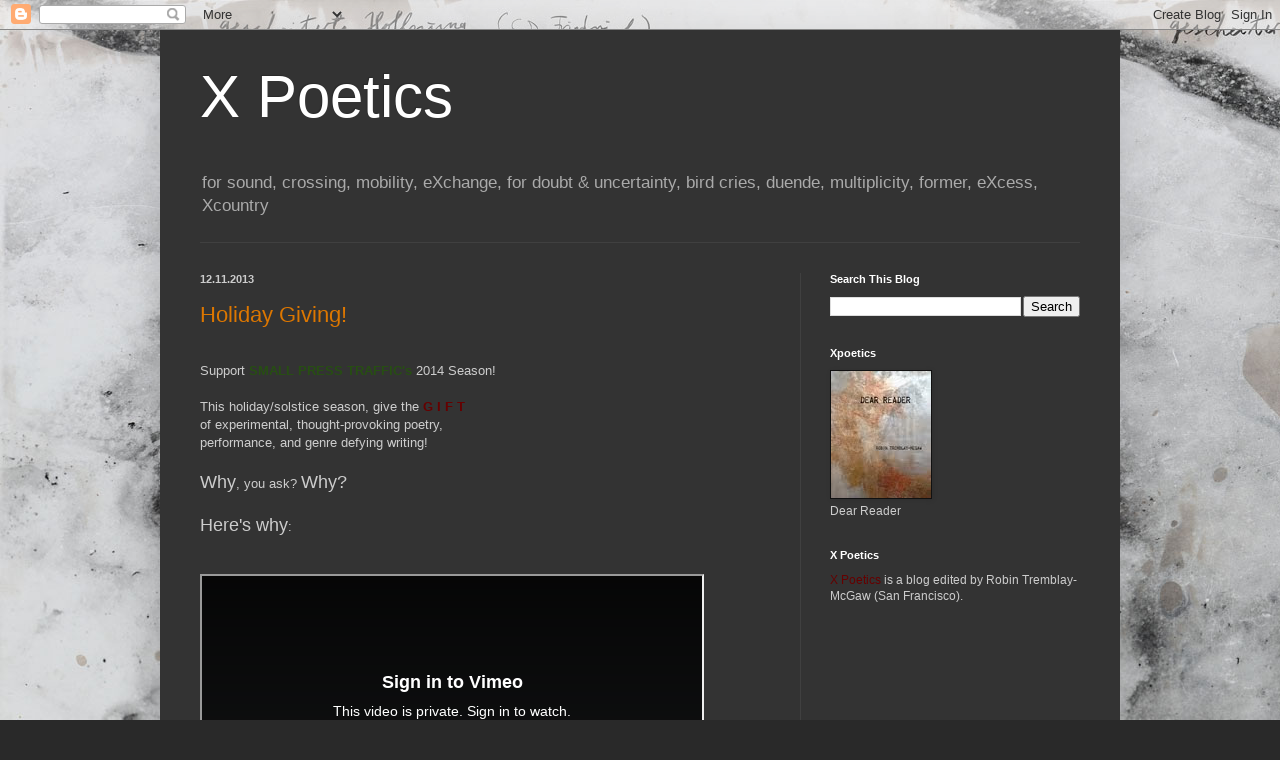

--- FILE ---
content_type: text/html; charset=UTF-8
request_url: https://xpoetics.blogspot.com/2013/
body_size: 40310
content:
<!DOCTYPE html>
<html class='v2' dir='ltr' lang='en'>
<head>
<link href='https://www.blogger.com/static/v1/widgets/335934321-css_bundle_v2.css' rel='stylesheet' type='text/css'/>
<meta content='width=1100' name='viewport'/>
<meta content='text/html; charset=UTF-8' http-equiv='Content-Type'/>
<meta content='blogger' name='generator'/>
<link href='https://xpoetics.blogspot.com/favicon.ico' rel='icon' type='image/x-icon'/>
<link href='http://xpoetics.blogspot.com/2013/' rel='canonical'/>
<link rel="alternate" type="application/atom+xml" title="X Poetics - Atom" href="https://xpoetics.blogspot.com/feeds/posts/default" />
<link rel="alternate" type="application/rss+xml" title="X Poetics - RSS" href="https://xpoetics.blogspot.com/feeds/posts/default?alt=rss" />
<link rel="service.post" type="application/atom+xml" title="X Poetics - Atom" href="https://www.blogger.com/feeds/9006283425695547617/posts/default" />
<!--Can't find substitution for tag [blog.ieCssRetrofitLinks]-->
<meta content='http://xpoetics.blogspot.com/2013/' property='og:url'/>
<meta content='X Poetics' property='og:title'/>
<meta content='for sound, crossing, mobility, eXchange,
for doubt &amp;amp; uncertainty, bird cries,  
 duende,    multiplicity,  former,   eXcess,  Xcountry' property='og:description'/>
<title>X Poetics: 2013</title>
<style id='page-skin-1' type='text/css'><!--
/*
-----------------------------------------------
Blogger Template Style
Name:     Simple
Designer: Blogger
URL:      www.blogger.com
----------------------------------------------- */
/* Content
----------------------------------------------- */
body {
font: normal normal 12px Arial, Tahoma, Helvetica, FreeSans, sans-serif;
color: #cccccc;
background: #292929 url(//1.bp.blogspot.com/-lK8AOUcJ_us/V2MFbxF4QQI/AAAAAAAABX0/mw9JvD1Y6EkJYUXwK7squYTY83bD09a3ACK4B/s1600/21kiefer_opart-popup.jpg) repeat scroll top left;
padding: 0 40px 40px 40px;
}
html body .region-inner {
min-width: 0;
max-width: 100%;
width: auto;
}
h2 {
font-size: 22px;
}
a:link {
text-decoration:none;
color: #dd7700;
}
a:visited {
text-decoration:none;
color: #cc6600;
}
a:hover {
text-decoration:underline;
color: #cc6600;
}
.body-fauxcolumn-outer .fauxcolumn-inner {
background: transparent none repeat scroll top left;
_background-image: none;
}
.body-fauxcolumn-outer .cap-top {
position: absolute;
z-index: 1;
height: 400px;
width: 100%;
}
.body-fauxcolumn-outer .cap-top .cap-left {
width: 100%;
background: transparent none repeat-x scroll top left;
_background-image: none;
}
.content-outer {
-moz-box-shadow: 0 0 40px rgba(0, 0, 0, .15);
-webkit-box-shadow: 0 0 5px rgba(0, 0, 0, .15);
-goog-ms-box-shadow: 0 0 10px #333333;
box-shadow: 0 0 40px rgba(0, 0, 0, .15);
margin-bottom: 1px;
}
.content-inner {
padding: 10px 10px;
}
.content-inner {
background-color: #333333;
}
/* Header
----------------------------------------------- */
.header-outer {
background: rgba(0, 0, 0, 0) none repeat-x scroll 0 -400px;
_background-image: none;
}
.Header h1 {
font: normal normal 60px Arial, Tahoma, Helvetica, FreeSans, sans-serif;
color: #ffffff;
text-shadow: -1px -1px 1px rgba(0, 0, 0, .2);
}
.Header h1 a {
color: #ffffff;
}
.Header .description {
font-size: 140%;
color: #aaaaaa;
}
.header-inner .Header .titlewrapper {
padding: 22px 30px;
}
.header-inner .Header .descriptionwrapper {
padding: 0 30px;
}
/* Tabs
----------------------------------------------- */
.tabs-inner .section:first-child {
border-top: 1px solid #404040;
}
.tabs-inner .section:first-child ul {
margin-top: -1px;
border-top: 1px solid #404040;
border-left: 0 solid #404040;
border-right: 0 solid #404040;
}
.tabs-inner .widget ul {
background: #222222 none repeat-x scroll 0 -800px;
_background-image: none;
border-bottom: 1px solid #404040;
margin-top: 0;
margin-left: -30px;
margin-right: -30px;
}
.tabs-inner .widget li a {
display: inline-block;
padding: .6em 1em;
font: normal normal 14px Arial, Tahoma, Helvetica, FreeSans, sans-serif;
color: #999999;
border-left: 1px solid #333333;
border-right: 0 solid #404040;
}
.tabs-inner .widget li:first-child a {
border-left: none;
}
.tabs-inner .widget li.selected a, .tabs-inner .widget li a:hover {
color: #ffffff;
background-color: #000000;
text-decoration: none;
}
/* Columns
----------------------------------------------- */
.main-outer {
border-top: 0 solid #404040;
}
.fauxcolumn-left-outer .fauxcolumn-inner {
border-right: 1px solid #404040;
}
.fauxcolumn-right-outer .fauxcolumn-inner {
border-left: 1px solid #404040;
}
/* Headings
----------------------------------------------- */
div.widget > h2,
div.widget h2.title {
margin: 0 0 1em 0;
font: normal bold 11px Arial, Tahoma, Helvetica, FreeSans, sans-serif;
color: #ffffff;
}
/* Widgets
----------------------------------------------- */
.widget .zippy {
color: #999999;
text-shadow: 2px 2px 1px rgba(0, 0, 0, .1);
}
.widget .popular-posts ul {
list-style: none;
}
/* Posts
----------------------------------------------- */
h2.date-header {
font: normal bold 11px Arial, Tahoma, Helvetica, FreeSans, sans-serif;
}
.date-header span {
background-color: rgba(0, 0, 0, 0);
color: #cccccc;
padding: inherit;
letter-spacing: inherit;
margin: inherit;
}
.main-inner {
padding-top: 30px;
padding-bottom: 30px;
}
.main-inner .column-center-inner {
padding: 0 15px;
}
.main-inner .column-center-inner .section {
margin: 0 15px;
}
.post {
margin: 0 0 25px 0;
}
h3.post-title, .comments h4 {
font: normal normal 22px Arial, Tahoma, Helvetica, FreeSans, sans-serif;
margin: .75em 0 0;
}
.post-body {
font-size: 110%;
line-height: 1.4;
position: relative;
}
.post-body img, .post-body .tr-caption-container, .Profile img, .Image img,
.BlogList .item-thumbnail img {
padding: 0;
background: #111111;
border: 1px solid #111111;
-moz-box-shadow: 1px 1px 5px rgba(0, 0, 0, .1);
-webkit-box-shadow: 1px 1px 5px rgba(0, 0, 0, .1);
box-shadow: 1px 1px 5px rgba(0, 0, 0, .1);
}
.post-body img, .post-body .tr-caption-container {
padding: 1px;
}
.post-body .tr-caption-container {
color: #cccccc;
}
.post-body .tr-caption-container img {
padding: 0;
background: transparent;
border: none;
-moz-box-shadow: 0 0 0 rgba(0, 0, 0, .1);
-webkit-box-shadow: 0 0 0 rgba(0, 0, 0, .1);
box-shadow: 0 0 0 rgba(0, 0, 0, .1);
}
.post-header {
margin: 0 0 1.5em;
line-height: 1.6;
font-size: 90%;
}
.post-footer {
margin: 20px -2px 0;
padding: 5px 10px;
color: #888888;
background-color: #303030;
border-bottom: 1px solid #444444;
line-height: 1.6;
font-size: 90%;
}
#comments .comment-author {
padding-top: 1.5em;
border-top: 1px solid #404040;
background-position: 0 1.5em;
}
#comments .comment-author:first-child {
padding-top: 0;
border-top: none;
}
.avatar-image-container {
margin: .2em 0 0;
}
#comments .avatar-image-container img {
border: 1px solid #111111;
}
/* Comments
----------------------------------------------- */
.comments .comments-content .icon.blog-author {
background-repeat: no-repeat;
background-image: url([data-uri]);
}
.comments .comments-content .loadmore a {
border-top: 1px solid #999999;
border-bottom: 1px solid #999999;
}
.comments .comment-thread.inline-thread {
background-color: #303030;
}
.comments .continue {
border-top: 2px solid #999999;
}
/* Accents
---------------------------------------------- */
.section-columns td.columns-cell {
border-left: 1px solid #404040;
}
.blog-pager {
background: transparent none no-repeat scroll top center;
}
.blog-pager-older-link, .home-link,
.blog-pager-newer-link {
background-color: #333333;
padding: 5px;
}
.footer-outer {
border-top: 0 dashed #bbbbbb;
}
/* Mobile
----------------------------------------------- */
body.mobile  {
background-size: auto;
}
.mobile .body-fauxcolumn-outer {
background: transparent none repeat scroll top left;
}
.mobile .body-fauxcolumn-outer .cap-top {
background-size: 100% auto;
}
.mobile .content-outer {
-webkit-box-shadow: 0 0 3px rgba(0, 0, 0, .15);
box-shadow: 0 0 3px rgba(0, 0, 0, .15);
}
.mobile .tabs-inner .widget ul {
margin-left: 0;
margin-right: 0;
}
.mobile .post {
margin: 0;
}
.mobile .main-inner .column-center-inner .section {
margin: 0;
}
.mobile .date-header span {
padding: 0.1em 10px;
margin: 0 -10px;
}
.mobile h3.post-title {
margin: 0;
}
.mobile .blog-pager {
background: transparent none no-repeat scroll top center;
}
.mobile .footer-outer {
border-top: none;
}
.mobile .main-inner, .mobile .footer-inner {
background-color: #333333;
}
.mobile-index-contents {
color: #cccccc;
}
.mobile-link-button {
background-color: #dd7700;
}
.mobile-link-button a:link, .mobile-link-button a:visited {
color: #ffffff;
}
.mobile .tabs-inner .section:first-child {
border-top: none;
}
.mobile .tabs-inner .PageList .widget-content {
background-color: #000000;
color: #ffffff;
border-top: 1px solid #404040;
border-bottom: 1px solid #404040;
}
.mobile .tabs-inner .PageList .widget-content .pagelist-arrow {
border-left: 1px solid #404040;
}

--></style>
<style id='template-skin-1' type='text/css'><!--
body {
min-width: 960px;
}
.content-outer, .content-fauxcolumn-outer, .region-inner {
min-width: 960px;
max-width: 960px;
_width: 960px;
}
.main-inner .columns {
padding-left: 0;
padding-right: 310px;
}
.main-inner .fauxcolumn-center-outer {
left: 0;
right: 310px;
/* IE6 does not respect left and right together */
_width: expression(this.parentNode.offsetWidth -
parseInt("0") -
parseInt("310px") + 'px');
}
.main-inner .fauxcolumn-left-outer {
width: 0;
}
.main-inner .fauxcolumn-right-outer {
width: 310px;
}
.main-inner .column-left-outer {
width: 0;
right: 100%;
margin-left: -0;
}
.main-inner .column-right-outer {
width: 310px;
margin-right: -310px;
}
#layout {
min-width: 0;
}
#layout .content-outer {
min-width: 0;
width: 800px;
}
#layout .region-inner {
min-width: 0;
width: auto;
}
body#layout div.add_widget {
padding: 8px;
}
body#layout div.add_widget a {
margin-left: 32px;
}
--></style>
<style>
    body {background-image:url(\/\/1.bp.blogspot.com\/-lK8AOUcJ_us\/V2MFbxF4QQI\/AAAAAAAABX0\/mw9JvD1Y6EkJYUXwK7squYTY83bD09a3ACK4B\/s1600\/21kiefer_opart-popup.jpg);}
    
@media (max-width: 200px) { body {background-image:url(\/\/1.bp.blogspot.com\/-lK8AOUcJ_us\/V2MFbxF4QQI\/AAAAAAAABX0\/mw9JvD1Y6EkJYUXwK7squYTY83bD09a3ACK4B\/w200\/21kiefer_opart-popup.jpg);}}
@media (max-width: 400px) and (min-width: 201px) { body {background-image:url(\/\/1.bp.blogspot.com\/-lK8AOUcJ_us\/V2MFbxF4QQI\/AAAAAAAABX0\/mw9JvD1Y6EkJYUXwK7squYTY83bD09a3ACK4B\/w400\/21kiefer_opart-popup.jpg);}}
@media (max-width: 800px) and (min-width: 401px) { body {background-image:url(\/\/1.bp.blogspot.com\/-lK8AOUcJ_us\/V2MFbxF4QQI\/AAAAAAAABX0\/mw9JvD1Y6EkJYUXwK7squYTY83bD09a3ACK4B\/w800\/21kiefer_opart-popup.jpg);}}
@media (max-width: 1200px) and (min-width: 801px) { body {background-image:url(\/\/1.bp.blogspot.com\/-lK8AOUcJ_us\/V2MFbxF4QQI\/AAAAAAAABX0\/mw9JvD1Y6EkJYUXwK7squYTY83bD09a3ACK4B\/w1200\/21kiefer_opart-popup.jpg);}}
/* Last tag covers anything over one higher than the previous max-size cap. */
@media (min-width: 1201px) { body {background-image:url(\/\/1.bp.blogspot.com\/-lK8AOUcJ_us\/V2MFbxF4QQI\/AAAAAAAABX0\/mw9JvD1Y6EkJYUXwK7squYTY83bD09a3ACK4B\/w1600\/21kiefer_opart-popup.jpg);}}
  </style>
<link href='https://www.blogger.com/dyn-css/authorization.css?targetBlogID=9006283425695547617&amp;zx=5938128d-d3eb-42f6-990d-d2421ec966ab' media='none' onload='if(media!=&#39;all&#39;)media=&#39;all&#39;' rel='stylesheet'/><noscript><link href='https://www.blogger.com/dyn-css/authorization.css?targetBlogID=9006283425695547617&amp;zx=5938128d-d3eb-42f6-990d-d2421ec966ab' rel='stylesheet'/></noscript>
<meta name='google-adsense-platform-account' content='ca-host-pub-1556223355139109'/>
<meta name='google-adsense-platform-domain' content='blogspot.com'/>

</head>
<body class='loading variant-dark'>
<div class='navbar section' id='navbar' name='Navbar'><div class='widget Navbar' data-version='1' id='Navbar1'><script type="text/javascript">
    function setAttributeOnload(object, attribute, val) {
      if(window.addEventListener) {
        window.addEventListener('load',
          function(){ object[attribute] = val; }, false);
      } else {
        window.attachEvent('onload', function(){ object[attribute] = val; });
      }
    }
  </script>
<div id="navbar-iframe-container"></div>
<script type="text/javascript" src="https://apis.google.com/js/platform.js"></script>
<script type="text/javascript">
      gapi.load("gapi.iframes:gapi.iframes.style.bubble", function() {
        if (gapi.iframes && gapi.iframes.getContext) {
          gapi.iframes.getContext().openChild({
              url: 'https://www.blogger.com/navbar/9006283425695547617?origin\x3dhttps://xpoetics.blogspot.com',
              where: document.getElementById("navbar-iframe-container"),
              id: "navbar-iframe"
          });
        }
      });
    </script><script type="text/javascript">
(function() {
var script = document.createElement('script');
script.type = 'text/javascript';
script.src = '//pagead2.googlesyndication.com/pagead/js/google_top_exp.js';
var head = document.getElementsByTagName('head')[0];
if (head) {
head.appendChild(script);
}})();
</script>
</div></div>
<div class='body-fauxcolumns'>
<div class='fauxcolumn-outer body-fauxcolumn-outer'>
<div class='cap-top'>
<div class='cap-left'></div>
<div class='cap-right'></div>
</div>
<div class='fauxborder-left'>
<div class='fauxborder-right'></div>
<div class='fauxcolumn-inner'>
</div>
</div>
<div class='cap-bottom'>
<div class='cap-left'></div>
<div class='cap-right'></div>
</div>
</div>
</div>
<div class='content'>
<div class='content-fauxcolumns'>
<div class='fauxcolumn-outer content-fauxcolumn-outer'>
<div class='cap-top'>
<div class='cap-left'></div>
<div class='cap-right'></div>
</div>
<div class='fauxborder-left'>
<div class='fauxborder-right'></div>
<div class='fauxcolumn-inner'>
</div>
</div>
<div class='cap-bottom'>
<div class='cap-left'></div>
<div class='cap-right'></div>
</div>
</div>
</div>
<div class='content-outer'>
<div class='content-cap-top cap-top'>
<div class='cap-left'></div>
<div class='cap-right'></div>
</div>
<div class='fauxborder-left content-fauxborder-left'>
<div class='fauxborder-right content-fauxborder-right'></div>
<div class='content-inner'>
<header>
<div class='header-outer'>
<div class='header-cap-top cap-top'>
<div class='cap-left'></div>
<div class='cap-right'></div>
</div>
<div class='fauxborder-left header-fauxborder-left'>
<div class='fauxborder-right header-fauxborder-right'></div>
<div class='region-inner header-inner'>
<div class='header section' id='header' name='Header'><div class='widget Header' data-version='1' id='Header1'>
<div id='header-inner'>
<div class='titlewrapper'>
<h1 class='title'>
<a href='https://xpoetics.blogspot.com/'>
X Poetics
</a>
</h1>
</div>
<div class='descriptionwrapper'>
<p class='description'><span>for sound, crossing, mobility, eXchange,
for doubt &amp; uncertainty, bird cries,  
 duende,    multiplicity,  former,   eXcess,  Xcountry</span></p>
</div>
</div>
</div></div>
</div>
</div>
<div class='header-cap-bottom cap-bottom'>
<div class='cap-left'></div>
<div class='cap-right'></div>
</div>
</div>
</header>
<div class='tabs-outer'>
<div class='tabs-cap-top cap-top'>
<div class='cap-left'></div>
<div class='cap-right'></div>
</div>
<div class='fauxborder-left tabs-fauxborder-left'>
<div class='fauxborder-right tabs-fauxborder-right'></div>
<div class='region-inner tabs-inner'>
<div class='tabs no-items section' id='crosscol' name='Cross-Column'></div>
<div class='tabs no-items section' id='crosscol-overflow' name='Cross-Column 2'></div>
</div>
</div>
<div class='tabs-cap-bottom cap-bottom'>
<div class='cap-left'></div>
<div class='cap-right'></div>
</div>
</div>
<div class='main-outer'>
<div class='main-cap-top cap-top'>
<div class='cap-left'></div>
<div class='cap-right'></div>
</div>
<div class='fauxborder-left main-fauxborder-left'>
<div class='fauxborder-right main-fauxborder-right'></div>
<div class='region-inner main-inner'>
<div class='columns fauxcolumns'>
<div class='fauxcolumn-outer fauxcolumn-center-outer'>
<div class='cap-top'>
<div class='cap-left'></div>
<div class='cap-right'></div>
</div>
<div class='fauxborder-left'>
<div class='fauxborder-right'></div>
<div class='fauxcolumn-inner'>
</div>
</div>
<div class='cap-bottom'>
<div class='cap-left'></div>
<div class='cap-right'></div>
</div>
</div>
<div class='fauxcolumn-outer fauxcolumn-left-outer'>
<div class='cap-top'>
<div class='cap-left'></div>
<div class='cap-right'></div>
</div>
<div class='fauxborder-left'>
<div class='fauxborder-right'></div>
<div class='fauxcolumn-inner'>
</div>
</div>
<div class='cap-bottom'>
<div class='cap-left'></div>
<div class='cap-right'></div>
</div>
</div>
<div class='fauxcolumn-outer fauxcolumn-right-outer'>
<div class='cap-top'>
<div class='cap-left'></div>
<div class='cap-right'></div>
</div>
<div class='fauxborder-left'>
<div class='fauxborder-right'></div>
<div class='fauxcolumn-inner'>
</div>
</div>
<div class='cap-bottom'>
<div class='cap-left'></div>
<div class='cap-right'></div>
</div>
</div>
<!-- corrects IE6 width calculation -->
<div class='columns-inner'>
<div class='column-center-outer'>
<div class='column-center-inner'>
<div class='main section' id='main' name='Main'><div class='widget Blog' data-version='1' id='Blog1'>
<div class='blog-posts hfeed'>

          <div class="date-outer">
        
<h2 class='date-header'><span>12.11.2013</span></h2>

          <div class="date-posts">
        
<div class='post-outer'>
<div class='post hentry uncustomized-post-template' itemprop='blogPost' itemscope='itemscope' itemtype='http://schema.org/BlogPosting'>
<meta content='9006283425695547617' itemprop='blogId'/>
<meta content='99719150373442936' itemprop='postId'/>
<a name='99719150373442936'></a>
<h3 class='post-title entry-title' itemprop='name'>
<a href='https://xpoetics.blogspot.com/2013/12/holiday-giving.html'>Holiday Giving!</a>
</h3>
<div class='post-header'>
<div class='post-header-line-1'></div>
</div>
<div class='post-body entry-content' id='post-body-99719150373442936' itemprop='description articleBody'>
<br />
Support <span style="color: #274e13;"><strong>SMALL&nbsp;PRESS&nbsp;TRAFFIC's</strong></span>&nbsp;2014 Season!<br />
<br />
This holiday/solstice season, give the <span style="color: #660000;"><strong>G I F T</strong></span> <br />
of experimental, thought-provoking poetry, <br />
performance, and genre defying writing! <br />
<br />
<span style="font-size: large;">Why</span>, you ask? <span style="font-size: large;">Why?</span><br />
<br />
<span style="font-size: large;">Here's why</span>:<br />
<br />
<br />
<iframe allowfullscreen="" height="281" mozallowfullscreen="" src="//player.vimeo.com/video/78885478" webkitallowfullscreen="" width="500"></iframe>

<br />
<br />
<br />
Giving is easy. Click here: <a href="http://www.indiegogo.com/projects/spt-s-40th-anniversary-season">http://www.indiegogo.com/projects/spt-s-40th-anniversary-season</a><br />
<br />
<h1>
Small Press Traffic owes it all to you for its 40th Anniversary&nbsp;<b>20</b>14 Season.&nbsp;</h1>
For 40 years, Small Press Traffic&nbsp;has been at the heart of the San Francisco Bay Area innovative writing scene, bringing together readers, writers, and independent presses through an influential reading series, publications, conferences and talks. Our mission is to promote and support local, national and international writers who push the limits of how we speak and think about the world. We aim to engage an audience for independently published literature while cultivating a culturally diverse avant-garde.<br />
Throughout its history SPT has produced ground-breaking work and SPT needs help to produce its upcoming season in which includes:<br />
+Poets Theater THEN&amp;NOW Festival: NOW IN SUMMER!<br />
+Events guest-curated by former SPT Directors Dana Teen Lomax, Elizabeth Treadwell, Jocelyn Saidenberg, Dodie Bellamy and Robert Glück.<br />
+Dialogues program: PEEP SHOW a&nbsp;new reading/talking hybrid where invited authors give us a peep into their new projects and process and we get to talk about it as a group<br />
+The Leslie Scalapino Memorial Lecture in 21st Century Poetics<br />
+Endless Summer, a ridiculously long marathon<br />
+Traffic Report, an online forum for critique and conversation<br />
+Monthly online workshops with writers around the globe<br />
+Experiments in the Archive: an Artist-in-Residence program<br />
+Small Press Traffic's FIRST ANNUAL RETREAT<br />
<br />
<h3>
What We Need &amp; What You Get</h3>
<ul>
<li>Through this campaign we are attempting to raise $10,000. This is what we need to &nbsp;cover the costs associated with providing a forum for innovative literature, including writer's honorarium, insurance, marketing and staffing costs. &nbsp;To give you &nbsp;the overall agency budget for the year is $65,000, with an additional 35,000 in in-kind donations. We work hard to cover our costs with public and private grants, memberships and admissions, but this funding will help us ever so much. Everything over our goal lessens the stress on other funding sources.</li>
<li>Donating to this campaign at any level will get you shout outs and endless appreciation. Each level has a unique gift package from t-shirts to Kevin Killian's voice on your outgoing phone message , to a specially designed (Soma)tic Poetry Ritual by CA Conrad!&nbsp;</li>
<li>Most importantly though, donating brings us together as a community. It's a magic that we all create together because we all realize the importance and need for it. It's our organization. Let's all be owners of it.</li>
</ul>
<h3>
Other Ways You Can Help</h3>
You might not be able to contribute $$$, but that doesn&#8217;t mean you can&#8217;t help:<br />
<ul>
<li>We always welcome in-kind donations and volunteers, advice and feedback. Also, if can:&nbsp;Spread the word. Tell your friends. Participate in the 2014 season. Keep reading experimental literature.</li>
</ul>
<br />
<br />
<br />
<div style='clear: both;'></div>
</div>
<div class='post-footer'>
<div class='post-footer-line post-footer-line-1'>
<span class='post-author vcard'>
Posted by
<span class='fn' itemprop='author' itemscope='itemscope' itemtype='http://schema.org/Person'>
<span itemprop='name'>Robin Tremblay-McGaw</span>
</span>
</span>
<span class='post-timestamp'>
at
<meta content='http://xpoetics.blogspot.com/2013/12/holiday-giving.html' itemprop='url'/>
<a class='timestamp-link' href='https://xpoetics.blogspot.com/2013/12/holiday-giving.html' rel='bookmark' title='permanent link'><abbr class='published' itemprop='datePublished' title='2013-12-11T16:48:00-08:00'>4:48&#8239;PM</abbr></a>
</span>
<span class='post-comment-link'>
<a class='comment-link' href='https://www.blogger.com/comment/fullpage/post/9006283425695547617/99719150373442936' onclick='javascript:window.open(this.href, "bloggerPopup", "toolbar=0,location=0,statusbar=1,menubar=0,scrollbars=yes,width=640,height=500"); return false;'>
No comments:
  </a>
</span>
<span class='post-icons'>
<span class='item-control blog-admin pid-1907655478'>
<a href='https://www.blogger.com/post-edit.g?blogID=9006283425695547617&postID=99719150373442936&from=pencil' title='Edit Post'>
<img alt='' class='icon-action' height='18' src='https://resources.blogblog.com/img/icon18_edit_allbkg.gif' width='18'/>
</a>
</span>
</span>
<div class='post-share-buttons goog-inline-block'>
</div>
</div>
<div class='post-footer-line post-footer-line-2'>
<span class='post-labels'>
</span>
</div>
<div class='post-footer-line post-footer-line-3'>
<span class='post-location'>
</span>
</div>
</div>
</div>
</div>

          </div></div>
        

          <div class="date-outer">
        
<h2 class='date-header'><span>11.16.2013</span></h2>

          <div class="date-posts">
        
<div class='post-outer'>
<div class='post hentry uncustomized-post-template' itemprop='blogPost' itemscope='itemscope' itemtype='http://schema.org/BlogPosting'>
<meta content='https://blogger.googleusercontent.com/img/b/R29vZ2xl/AVvXsEifTZQ6K7NOnv0uWmXN5s99JRzPxUOS4Vc578A8rrXi_qJHoaf0ACOicXCSfoqYueSfle2PElY66hhXTfPqgqgW-oYsUzQYYf07xyN_h7Y90DRxz0pXxR5hgWWWr9SsFXNHBiPNKThBAg/s320/karenlepri.jpg' itemprop='image_url'/>
<meta content='9006283425695547617' itemprop='blogId'/>
<meta content='6749326276477451583' itemprop='postId'/>
<a name='6749326276477451583'></a>
<h3 class='post-title entry-title' itemprop='name'>
<a href='https://xpoetics.blogspot.com/2013/11/karen-lepri-on-thomas-lanigan-schmidt.html'>Karen Lepri on Thomas Lanigan-Schmidt and NanGoldin</a>
</h3>
<div class='post-header'>
<div class='post-header-line-1'></div>
</div>
<div class='post-body entry-content' id='post-body-6749326276477451583' itemprop='description articleBody'>
<br />
<br />
<br />
<h3>
Last August in Annandale-on-Hudson at Bard College, I heard&nbsp;poet&nbsp;<span style="color: #351c75;">Karen Lepri</span> read a piece&nbsp;on two 2012 exhibits in New York by artists&nbsp;Thomas Lanigan-Schmidt and Nan Goldin. I enjoyed the swerves the writing makes&nbsp;and I asked her to share it with xpoetics, and she has. </h3>
<br />
&#65279;<br />
&#65279;<br />
<table cellpadding="0" cellspacing="0" class="tr-caption-container" style="margin-left: auto; margin-right: auto; text-align: center;"><tbody>
<tr><td style="text-align: center;"><a href="https://blogger.googleusercontent.com/img/b/R29vZ2xl/AVvXsEifTZQ6K7NOnv0uWmXN5s99JRzPxUOS4Vc578A8rrXi_qJHoaf0ACOicXCSfoqYueSfle2PElY66hhXTfPqgqgW-oYsUzQYYf07xyN_h7Y90DRxz0pXxR5hgWWWr9SsFXNHBiPNKThBAg/s1600/karenlepri.jpg" imageanchor="1" style="clear: left; margin-bottom: 1em; margin-left: auto; margin-right: auto;"><img border="0" height="320" src="https://blogger.googleusercontent.com/img/b/R29vZ2xl/AVvXsEifTZQ6K7NOnv0uWmXN5s99JRzPxUOS4Vc578A8rrXi_qJHoaf0ACOicXCSfoqYueSfle2PElY66hhXTfPqgqgW-oYsUzQYYf07xyN_h7Y90DRxz0pXxR5hgWWWr9SsFXNHBiPNKThBAg/s320/karenlepri.jpg" width="260" /></a></td></tr>
<tr><td class="tr-caption" style="text-align: center;">Karen Lepri</td></tr>
</tbody></table>
<br />
<br />
<br />
<h3 class="MsoNormal" style="line-height: 150%; margin: 0in 0in 0pt; text-align: left;">
<span style="font-family: &quot;Garamond&quot;,&quot;serif&quot;;"><span style="font-size: small;"><span style="font-family: &quot;Trebuchet MS&quot;, sans-serif;">No Cock Sorry<o:p></o:p></span></span></span></h3>
<span style="font-family: &quot;Trebuchet MS&quot;, sans-serif;">

</span><br />
<div class="MsoNormal" style="line-height: 150%; margin: 0in 0in 0pt;">
<span style="font-family: &quot;Garamond&quot;,&quot;serif&quot;;"><o:p><span style="font-family: &quot;Trebuchet MS&quot;, sans-serif;">&nbsp;</span></o:p></span></div>
<div class="MsoNormal" style="line-height: 150%; margin: 0in 0in 0pt;">
<span style="font-family: &quot;Trebuchet MS&quot;, sans-serif;"><span style="font-family: &quot;Trebuchet MS&quot;, sans-serif;">There
are no cocks&#8212;sorry&#8212;male members&#8212;visible in the three pieces from<span style="color: #0c343d;"><strong> PS 1&#8217;s </strong></span><i style="mso-bidi-font-style: normal;"><span style="color: #262626; mso-bidi-font-family: Helvetica; mso-bidi-font-weight: bold;"><span style="color: #0c343d;"><strong>Thomas
Lanigan-Schmidt:&#8232;Tender Love Among the Junk </strong></span></span></i></span><span style="color: #262626; font-family: &quot;Garamond&quot;,&quot;serif&quot;; mso-bidi-font-family: Helvetica; mso-bidi-font-weight: bold;"><span style="font-family: &quot;Trebuchet MS&quot;, sans-serif;">showcased on the museum&#8217;s website, but walking through the exhibition feels
like the inverse of Where&#8217;s Waldo&#8212;he&#8217;s/his is everywhere though unlikely to
show up had I photographed the work, the rainbow glare of foil in every hue,
the dominant tinge of all-over gold, and the almost pointillist fanaticism and
fibrous, microscopic details washing out&#8212;or shall I say, <i style="mso-bidi-font-style: normal;">tenderizing</i>&#8212;the hundreds of cut-up black and white male nudes.</span> <o:p></o:p></span></span></div>
<span style="font-family: &quot;Trebuchet MS&quot;, sans-serif;">

</span><br />
<div class="MsoNormal" style="line-height: 150%; margin: 0in 0in 0pt;">
<span style="color: #262626; font-family: &quot;Garamond&quot;,&quot;serif&quot;; mso-bidi-font-family: Helvetica; mso-bidi-font-weight: bold;"><o:p><span style="font-family: &quot;Trebuchet MS&quot;, sans-serif;">&nbsp;</span></o:p></span></div>
<div class="MsoNormal" style="line-height: 150%; margin: 0in 0in 0pt;">
<span style="color: #262626; mso-bidi-font-family: Helvetica; mso-bidi-font-weight: bold;"><span style="font-family: &quot;Trebuchet MS&quot;, sans-serif;">My
mother always counseled, <i style="mso-bidi-font-style: normal;">No one will even
notice!</i>, when two shades of black were<i style="mso-bidi-font-style: normal;">
</i>&#8220;off&#8221; from each other, or when I was the only girl at First Holy Communion
wearing vestment and tights with rubber-soled white sandals (as opposed to
white patent leather Mary Janes), but in the photograph with my skewed smile I
still notice.<o:p></o:p></span></span></div>
<span style="font-family: &quot;Trebuchet MS&quot;, sans-serif;">

</span><br />
<div class="MsoNormal" style="line-height: 150%; margin: 0in 0in 0pt;">
<span style="font-family: &quot;Trebuchet MS&quot;, sans-serif;"><span style="color: #262626; font-family: &quot;Garamond&quot;,&quot;serif&quot;; mso-bidi-font-family: Helvetica; mso-bidi-font-weight: bold;"><o:p>&nbsp;</o:p></span><span style="color: #262626; font-family: &quot;Garamond&quot;,&quot;serif&quot;; mso-bidi-font-family: Helvetica; mso-bidi-font-weight: bold;">*<o:p></o:p></span></span></div>
<span style="font-family: &quot;Trebuchet MS&quot;, sans-serif;">

</span><br />
<div class="MsoNormal" style="line-height: 150%; margin: 0in 0in 0pt;">
<span style="font-family: &quot;Trebuchet MS&quot;, sans-serif;"></span>&nbsp;</div>
<span style="color: #262626; font-family: &quot;Garamond&quot;,&quot;serif&quot;; mso-bidi-font-family: Helvetica; mso-bidi-font-weight: bold;"><span style="font-family: &quot;Trebuchet MS&quot;, sans-serif;">&#65279;&#65279;</span><table align="center" cellpadding="0" cellspacing="0" class="tr-caption-container" style="margin-left: auto; margin-right: auto; text-align: left;"><tbody>
<tr><td style="text-align: center;"><a href="https://blogger.googleusercontent.com/img/b/R29vZ2xl/AVvXsEgU7pmpheDuCgd9sjVCmIYzmnb6uyvIsiFhbrAGHcBU9wsDHLRzUM4O8cwAvYgJpv2TPJVmAvEjUO0vOlq4PQKnz0PKIN6BzcKv3LKStNagMjXv4YEvAOjyX7WjPdvg7xH0fjuiYkskdQ/s1600/lanigan+schmidt.jpg" imageanchor="1" style="clear: left; margin-bottom: 1em; margin-left: auto; margin-right: auto;"><span style="font-family: &quot;Trebuchet MS&quot;, sans-serif;"><img border="0" height="219" src="https://blogger.googleusercontent.com/img/b/R29vZ2xl/AVvXsEgU7pmpheDuCgd9sjVCmIYzmnb6uyvIsiFhbrAGHcBU9wsDHLRzUM4O8cwAvYgJpv2TPJVmAvEjUO0vOlq4PQKnz0PKIN6BzcKv3LKStNagMjXv4YEvAOjyX7WjPdvg7xH0fjuiYkskdQ/s400/lanigan+schmidt.jpg" width="400" /></span></a></td></tr>
<tr><td class="tr-caption" style="text-align: center;"><span style="font-size: small;"><span style="font-family: &quot;Trebuchet MS&quot;, sans-serif;"><em>Lollipop Knick Knack (Let's Talk About You).&nbsp;</em>c. 1968-69.&nbsp;Mixed media.&nbsp;9 x 16 x 5 1/2 inches.&nbsp;Courtesy Pavel Zoubok Gallery.&nbsp;Photo fromMOMA PS1</span></span></td></tr>
</tbody></table>
<span style="font-family: &quot;Trebuchet MS&quot;, sans-serif;">&#65279;</span></span><br />
<span style="color: #262626; font-family: &quot;Garamond&quot;,&quot;serif&quot;; mso-bidi-font-family: Helvetica; mso-bidi-font-weight: bold;">
</span><br />
<div class="MsoNormal" style="line-height: 150%; margin: 0in 0in 0pt;">
<span style="color: #262626; font-family: &quot;Garamond&quot;,&quot;serif&quot;; mso-bidi-font-family: Helvetica; mso-bidi-font-weight: bold;"><span style="font-family: &quot;Trebuchet MS&quot;, sans-serif;"><strong><span style="color: #0c343d;">Lanigan-Schmidt&#8217;s</span></strong>
work builds a bomb out of the sacristy, out of outer layers, priestly garments,
doilies, altars, confession booths, plastic wrappers, lasagna trays, all things
used to hide behind, masturbate behind, conjure a dual sense of salvation and
condemnation &#8230; behind&#8212;exploded, exposed, the shards comprise a renovated,
effervescent <i style="mso-bidi-font-style: normal;">object d&#8217;amour</i>, or
rather embody out-right worship.</span></span><span style="font-family: &quot;Trebuchet MS&quot;, sans-serif;"><span style="color: #262626; font-family: &quot;Garamond&quot;,&quot;serif&quot;; mso-bidi-font-family: Helvetica; mso-bidi-font-weight: bold;"><o:p>&nbsp;</o:p></span></span><br />
<span style="font-family: &quot;Trebuchet MS&quot;, sans-serif;"><span style="color: #262626; font-family: &quot;Garamond&quot;,&quot;serif&quot;; mso-bidi-font-family: Helvetica; mso-bidi-font-weight: bold;"><o:p></o:p></span></span><br />
<span style="font-family: &quot;Trebuchet MS&quot;, sans-serif;"><span style="color: #262626; font-family: &quot;Garamond&quot;,&quot;serif&quot;; mso-bidi-font-family: Helvetica; mso-bidi-font-weight: bold;"><o:p></o:p></span></span><span style="font-family: &quot;Trebuchet MS&quot;, sans-serif;"><span style="color: #262626; mso-bidi-font-family: Helvetica; mso-bidi-font-weight: bold;"><strong><span style="color: #660000;">Nan
Goldin&#8217;s nudes</span></strong> have almost always been house-enough themselves, meaning, one
with other surfaces, structures, enough to hold what&#8217;s human inside.<o:p></o:p></span></span></div>
<span style="font-family: &quot;Trebuchet MS&quot;, sans-serif;">

</span><br />
<div class="MsoNormal" style="line-height: 150%; margin: 0in 0in 0pt;">
<span style="color: #262626; font-family: &quot;Garamond&quot;,&quot;serif&quot;; mso-bidi-font-family: Helvetica; mso-bidi-font-weight: bold;"><o:p><span style="font-family: &quot;Trebuchet MS&quot;, sans-serif;">&nbsp;</span></o:p></span></div>
<span style="font-family: &quot;Trebuchet MS&quot;, sans-serif;">&#65279;&#65279;&#65279;&#65279;&#65279;&#65279;</span><br />
<table align="center" cellpadding="0" cellspacing="0" class="tr-caption-container" style="float: left; margin-right: 1em; text-align: left;"><tbody>
<tr><td style="text-align: center;"><a href="https://blogger.googleusercontent.com/img/b/R29vZ2xl/AVvXsEiGc9cvAPrLJgXp5iZnPcHiCN5YSyfwLre2XQAFS6QS5CGjdph6L8Ap_u2ZH0oVOYqxzV0vxPAmU5O1xIUnKDAGkgO5x5Kr8F9eDUSFWy6W21nQ_i1NxfcKCcUL8VnE7HqfzBgeBVMmuA/s1600/Nan-Goldin-Matthew-Marks.jpg" imageanchor="1" style="margin-left: auto; margin-right: auto;"><span style="font-family: &quot;Trebuchet MS&quot;, sans-serif;"><img border="0" height="145" src="https://blogger.googleusercontent.com/img/b/R29vZ2xl/AVvXsEiGc9cvAPrLJgXp5iZnPcHiCN5YSyfwLre2XQAFS6QS5CGjdph6L8Ap_u2ZH0oVOYqxzV0vxPAmU5O1xIUnKDAGkgO5x5Kr8F9eDUSFWy6W21nQ_i1NxfcKCcUL8VnE7HqfzBgeBVMmuA/s400/Nan-Goldin-Matthew-Marks.jpg" width="400" /></span></a></td></tr>
<tr><td class="tr-caption" style="text-align: center;"><span style="font-family: &quot;Trebuchet MS&quot;, sans-serif; font-size: small;">Nan Goldin, <em>The nap, Paris</em> (2010). Image via </span><a href="http://www.matthewmarks.com/"><span style="font-family: &quot;Trebuchet MS&quot;, sans-serif; font-size: small;">Matthew Marks Gallery</span></a><span style="font-family: &quot;Trebuchet MS&quot;, sans-serif; font-size: small;">.</span></td></tr>
</tbody></table>
<span style="font-family: &quot;Trebuchet MS&quot;, sans-serif;">&#65279;&#65279;&#65279;&#65279;&#65279;&#65279;</span><br />
<div class="MsoNormal" style="line-height: 150%; margin: 0in 0in 0pt;">
<span style="color: #262626; font-family: &quot;Garamond&quot;,&quot;serif&quot;; mso-bidi-font-family: Helvetica; mso-bidi-font-weight: bold;"><span style="font-family: &quot;Trebuchet MS&quot;, sans-serif;">*<o:p></o:p></span></span></div>
<span style="font-family: &quot;Trebuchet MS&quot;, sans-serif;">

</span><br />
<div class="MsoNormal" style="line-height: 150%; margin: 0in 0in 0pt;">
<span style="color: #262626; font-family: &quot;Garamond&quot;,&quot;serif&quot;; mso-bidi-font-family: Helvetica; mso-bidi-font-weight: bold;"><span style="font-family: &quot;Trebuchet MS&quot;, sans-serif;"></span></span>&nbsp;</div>
<div class="MsoNormal" style="line-height: 150%; margin: 0in 0in 0pt;">
<span style="color: #262626; font-family: &quot;Garamond&quot;,&quot;serif&quot;; mso-bidi-font-family: Helvetica; mso-bidi-font-weight: bold;"><span style="font-family: &quot;Trebuchet MS&quot;, sans-serif;"></span></span>&nbsp;</div>
<div class="MsoNormal" style="line-height: 150%; margin: 0in 0in 0pt;">
<span style="color: #262626; font-family: &quot;Garamond&quot;,&quot;serif&quot;; mso-bidi-font-family: Helvetica; mso-bidi-font-weight: bold;"><span style="font-family: &quot;Trebuchet MS&quot;, sans-serif;"></span></span>&nbsp;</div>
<div class="MsoNormal" style="line-height: 150%; margin: 0in 0in 0pt;">
<span style="color: #262626; font-family: &quot;Garamond&quot;,&quot;serif&quot;; mso-bidi-font-family: Helvetica; mso-bidi-font-weight: bold;"><span style="font-family: &quot;Trebuchet MS&quot;, sans-serif;"></span></span>&nbsp;</div>
<div class="MsoNormal" style="line-height: 150%; margin: 0in 0in 0pt;">
<span style="color: #262626; font-family: &quot;Garamond&quot;,&quot;serif&quot;; mso-bidi-font-family: Helvetica; mso-bidi-font-weight: bold;"><span style="font-family: &quot;Trebuchet MS&quot;, sans-serif;"></span></span><br />
&nbsp;</div>
<div class="MsoNormal" style="line-height: 150%; margin: 0in 0in 0pt;">
<span style="color: #262626; font-family: &quot;Garamond&quot;,&quot;serif&quot;; mso-bidi-font-family: Helvetica; mso-bidi-font-weight: bold;"><span style="font-family: &quot;Trebuchet MS&quot;, sans-serif;">In
<strong><span style="color: #660000;">Goldin&#8217;s retrospective <i style="mso-bidi-font-style: normal;">Scopophilia</i></span></strong> at
Matthew Marks last Fall, the photographs of Classical sculptures and
Renaissance paintings of female nudes acted as our tour guides to the irreverent
or simply luscious moments within a gaze of the total work&#8212;here fingers pinch a
nipple, hair dangles between breasts, stone returns to painted surface returns
to flesh&#8212;Medusa&#8217;s stare reversed. <o:p></o:p></span></span></div>
<span style="font-family: &quot;Trebuchet MS&quot;, sans-serif;">

</span><br />
<div class="MsoNormal" style="line-height: 150%; margin: 0in 0in 0pt;">
<span style="color: #262626; font-family: &quot;Garamond&quot;,&quot;serif&quot;; mso-bidi-font-family: Helvetica; mso-bidi-font-weight: bold;"><o:p><span style="font-family: &quot;Trebuchet MS&quot;, sans-serif;">&nbsp;</span></o:p></span></div>
<div class="MsoNormal" style="line-height: 150%; margin: 0in 0in 0pt;">
<span style="font-family: &quot;Trebuchet MS&quot;, sans-serif;"><span style="color: #262626; mso-bidi-font-family: Helvetica; mso-bidi-font-weight: bold;">Is my
attraction a form of penis-phobia (<i style="mso-bidi-font-style: normal;">it&#8217;s
so small&#8212;how do I find it?</i>) or does every viewer&#8217;s eye lynch onto the
protruding form, its muddled shadows, assured epicenter of every male nude
photo collaged into one of Lanigan-Schmidt&#8217;s pieces?</span><span style="color: #262626; mso-bidi-font-family: Helvetica; mso-bidi-font-weight: bold;"><o:p>&nbsp;</o:p></span></span><br />
<span style="font-family: &quot;Trebuchet MS&quot;, sans-serif;"><span style="color: #262626; mso-bidi-font-family: Helvetica; mso-bidi-font-weight: bold;"><o:p></o:p></span></span><br />
<span style="font-family: &quot;Trebuchet MS&quot;, sans-serif;"><span style="color: #262626; mso-bidi-font-family: Helvetica; mso-bidi-font-weight: bold;"><o:p>*</o:p></span></span><br />
<span style="font-family: &quot;Trebuchet MS&quot;, sans-serif;"><span style="color: #262626; mso-bidi-font-family: Helvetica; mso-bidi-font-weight: bold;"><o:p><o:p></o:p></o:p></span></span><br />
<span style="font-family: &quot;Trebuchet MS&quot;, sans-serif;"><span style="color: #262626; mso-bidi-font-family: Helvetica; mso-bidi-font-weight: bold;"><o:p></o:p></span><span style="color: #262626; mso-bidi-font-family: Helvetica; mso-bidi-font-weight: bold;"><span style="font-family: &quot;Trebuchet MS&quot;, sans-serif;">My
friend tells me how a boy on the playground tells her daughter, <i style="mso-bidi-font-style: normal;">You must like princesses because you&#8217;re a
girl</i>, to which she replies, lying, <i style="mso-bidi-font-style: normal;">No
I don&#8217;t</i>, to which he retorts, scientifically<i style="mso-bidi-font-style: normal;">, Then you&#8217;re not a girl</i>,<i style="mso-bidi-font-style: normal;"> </i>to
which she rebuts, plainly, and in my opinion unknowingly losing the battle, <i style="mso-bidi-font-style: normal;">Some girls play with boys&#8217; things and some
boys play with girls&#8217; things</i></span>.</span></span><br />
<span style="font-family: &quot;Trebuchet MS&quot;, sans-serif;"><span style="color: #262626; mso-bidi-font-family: Helvetica; mso-bidi-font-weight: bold;"><o:p></o:p></span></span>&nbsp;</div>
<span style="font-family: &quot;Trebuchet MS&quot;, sans-serif;">

</span><br />
<div class="MsoNormal" style="line-height: 150%; margin: 0in 0in 0pt;">
<span style="color: #262626; font-family: &quot;Garamond&quot;,&quot;serif&quot;; mso-bidi-font-family: Helvetica; mso-bidi-font-weight: bold;"><span style="font-family: &quot;Trebuchet MS&quot;, sans-serif;">A key
difference between the photograph of the painting detail on the left and the
photograph of &#8220;real women&#8221; on the right in Goldin&#8217;s 2010 <i style="mso-bidi-font-style: normal;">The Nap</i> is that in the painting detail photo we can&#8217;t see the women&#8217;s
hands, can&#8217;t see how they sleep or play.</span></span><br />
<br />
<span style="color: #262626; font-family: Trebuchet MS;">*</span><br />
<br />
<span style="font-family: &quot;Trebuchet MS&quot;, sans-serif;"><span style="color: #262626; mso-bidi-font-family: Helvetica; mso-bidi-font-weight: bold;"><o:p>&nbsp;</o:p></span><span style="color: #262626; mso-bidi-font-family: Helvetica; mso-bidi-font-weight: bold;">&#8220;Lesbian
bed-death&#8221; is where a non-incestuous sexual relationship between two women, or <i style="mso-bidi-font-style: normal;">lesbians</i>, transforms into a potentially
incestuous non-sexual relationship through meta-physical, not physical, bonds&#8212;or
so I have heard.<o:p></o:p></span></span></div>
<span style="font-family: &quot;Trebuchet MS&quot;, sans-serif;">

</span><br />
<br />
<div class="MsoNormal" style="line-height: 150%; margin: 0in 0in 0pt;">
<span style="color: #262626; font-family: &quot;Garamond&quot;,&quot;serif&quot;; mso-bidi-font-family: Helvetica; mso-bidi-font-weight: bold;"><span style="font-family: &quot;Trebuchet MS&quot;, sans-serif;">There
is nothing to dramatize about the cruelty of ceasing to desire the body of your
lover or your sister before it even barely begins to die, meaning the desire, meaning
unlike Oedipus and Jocasta or Claudius and Gertrude, Gertrude being not a sister
but by marriage, still wrong enough, or simply <i style="mso-bidi-font-style: normal;">fast</i> enough, to pulverize Hamlet&#8217;s mind.<o:p></o:p></span></span></div>
<span style="font-family: &quot;Trebuchet MS&quot;, sans-serif;">

</span><br />
<div class="MsoNormal" style="line-height: 150%; margin: 0in 0in 0pt;">
<span style="color: #262626; font-family: &quot;Garamond&quot;,&quot;serif&quot;; mso-bidi-font-family: Helvetica; mso-bidi-font-weight: bold;"><span style="font-family: &quot;Trebuchet MS&quot;, sans-serif;"></span></span><br /></div>
<div class="MsoNormal" style="line-height: 150%; margin: 0in 0in 0pt;">
<span style="color: #262626; font-family: &quot;Garamond&quot;,&quot;serif&quot;; mso-bidi-font-family: Helvetica; mso-bidi-font-weight: bold;"><span style="font-family: &quot;Trebuchet MS&quot;, sans-serif;">*<o:p></o:p></span></span></div>
<span style="font-family: &quot;Trebuchet MS&quot;, sans-serif;">

</span><br />
<div class="MsoNormal" style="line-height: 150%; margin: 0in 0in 0pt;">
<span style="color: #262626; font-family: &quot;Garamond&quot;,&quot;serif&quot;; mso-bidi-font-family: Helvetica; mso-bidi-font-weight: bold;"><span style="font-family: &quot;Trebuchet MS&quot;, sans-serif;">In <i style="mso-bidi-font-style: normal;">The Nap</i>, the paired couples seem joined
at the legs, one body with four torsos, four heads, diametrically positioned,
the thigh of each bottom figure rising to meet at the juncture of two frames,
the left-hand arms peeling away to expose four breasts, the huddled right-hand arms
forming an &#8216;X,&#8217; a literal coat of arms.<o:p></o:p></span></span></div>
<span style="font-family: &quot;Trebuchet MS&quot;, sans-serif;">

</span><br />
<div class="MsoNormal" style="line-height: 150%; margin: 0in 0in 0pt;">
<span style="color: #262626; font-family: &quot;Garamond&quot;,&quot;serif&quot;; mso-bidi-font-family: Helvetica; mso-bidi-font-weight: bold;"><o:p><span style="font-family: &quot;Trebuchet MS&quot;, sans-serif;">&nbsp;</span></o:p></span></div>
<div class="MsoNormal" style="line-height: 150%; margin: 0in 0in 0pt;">
<span style="font-family: &quot;Garamond&quot;,&quot;serif&quot;;"><span style="font-family: &quot;Trebuchet MS&quot;, sans-serif;">After
Lanigan-Schmidt, my two </span><a href="//www.blogger.com/null" name="_GoBack"></a><span style="font-family: &quot;Trebuchet MS&quot;, sans-serif;">friends, boyfriends for five
years plus, and I are finishing our &#8220;snacks&#8221; at the museum restaurant when a
waitress drops a glass that shatters everywhere, and Paul, ever a comic, throws
a wine bottle to the ground, catching it on the bounce, the embarrassed
waitress now smiling, glad to be doubled, her blooper refracted back to her as
if to say, <i style="mso-bidi-font-style: normal;">Yeah, we noticed, but nobody
cares</i>. <o:p></o:p></span></span></div>
<span style="font-family: &quot;Trebuchet MS&quot;, sans-serif;">

</span><br />
<span style="font-family: &quot;Trebuchet MS&quot;, sans-serif;">November 27, 2012</span><br />
<span style="font-family: &quot;Trebuchet MS&quot;, sans-serif;"></span><br />
<span style="font-family: &quot;Trebuchet MS&quot;, sans-serif;"></span><br />
<span style="color: #1d1d1d; font-family: Arial;"><span style="font-family: &quot;Trebuchet MS&quot;, sans-serif;"><span class="Apple-style-span"><strong><span style="color: #351c75;">Karen Lepri</span></strong> is the author 
of&nbsp;</span><i><span class="Apple-style-span">Incidents of 
Scattering&nbsp;</span></i><span class="Apple-style-span">(Noemi, 2013) and the chapbook&nbsp;</span><i><span class="Apple-style-span">Fig. I</span></i><span class="Apple-style-span">&nbsp;(Horse Less Press, 2012). Lepri 
received the 2012 Noemi Poetry Prize.&nbsp;Her work has appeared in </span><i><span class="Apple-style-span">6x6, Boston 
Review,</span></i><span class="Apple-style-span"> 
</span><i><span class="Apple-style-span">Chicago 
Review</span></i><span class="Apple-style-span">,&nbsp;</span><i><span class="Apple-style-span">Conjunctions, Lana Turner, Mandorla, </span></i><span class="Apple-style-span">and elsewhere.&nbsp;She teaches 
writing at Queens College.</span></span></span><br />
<div class="separator" style="clear: both; text-align: center;">
<br /></div>
<div style='clear: both;'></div>
</div>
<div class='post-footer'>
<div class='post-footer-line post-footer-line-1'>
<span class='post-author vcard'>
Posted by
<span class='fn' itemprop='author' itemscope='itemscope' itemtype='http://schema.org/Person'>
<span itemprop='name'>Robin Tremblay-McGaw</span>
</span>
</span>
<span class='post-timestamp'>
at
<meta content='http://xpoetics.blogspot.com/2013/11/karen-lepri-on-thomas-lanigan-schmidt.html' itemprop='url'/>
<a class='timestamp-link' href='https://xpoetics.blogspot.com/2013/11/karen-lepri-on-thomas-lanigan-schmidt.html' rel='bookmark' title='permanent link'><abbr class='published' itemprop='datePublished' title='2013-11-16T13:06:00-08:00'>1:06&#8239;PM</abbr></a>
</span>
<span class='post-comment-link'>
<a class='comment-link' href='https://www.blogger.com/comment/fullpage/post/9006283425695547617/6749326276477451583' onclick='javascript:window.open(this.href, "bloggerPopup", "toolbar=0,location=0,statusbar=1,menubar=0,scrollbars=yes,width=640,height=500"); return false;'>
No comments:
  </a>
</span>
<span class='post-icons'>
<span class='item-control blog-admin pid-1907655478'>
<a href='https://www.blogger.com/post-edit.g?blogID=9006283425695547617&postID=6749326276477451583&from=pencil' title='Edit Post'>
<img alt='' class='icon-action' height='18' src='https://resources.blogblog.com/img/icon18_edit_allbkg.gif' width='18'/>
</a>
</span>
</span>
<div class='post-share-buttons goog-inline-block'>
</div>
</div>
<div class='post-footer-line post-footer-line-2'>
<span class='post-labels'>
Labels:
<a href='https://xpoetics.blogspot.com/search/label/art' rel='tag'>art</a>
</span>
</div>
<div class='post-footer-line post-footer-line-3'>
<span class='post-location'>
</span>
</div>
</div>
</div>
</div>

          </div></div>
        

          <div class="date-outer">
        
<h2 class='date-header'><span>11.10.2013</span></h2>

          <div class="date-posts">
        
<div class='post-outer'>
<div class='post hentry uncustomized-post-template' itemprop='blogPost' itemscope='itemscope' itemtype='http://schema.org/BlogPosting'>
<meta content='https://blogger.googleusercontent.com/img/b/R29vZ2xl/AVvXsEjZfS23nF0U-t93I__NHumVfXHCBkz_vh5PRqtolHdKeboFwhF8HiWaJhMPpXz9zhy0AhJOT4hSnZCCs7n2_MeuU6Lf1YSROvheSWDAYKV_PYZOKZe0PVOe6wMSXM5sLDycqqx6j7a2Ew/s320/Fred-Moten-300x199.jpg' itemprop='image_url'/>
<meta content='9006283425695547617' itemprop='blogId'/>
<meta content='7552423221305984492' itemprop='postId'/>
<a name='7552423221305984492'></a>
<h3 class='post-title entry-title' itemprop='name'>
<a href='https://xpoetics.blogspot.com/2013/11/fred-moten-in-bay-area-nov-2-3-2013.html'> Fred Moten in the Bay Area Nov 2-3, 2013</a>
</h3>
<div class='post-header'>
<div class='post-header-line-1'></div>
</div>
<div class='post-body entry-content' id='post-body-7552423221305984492' itemprop='description articleBody'>
<br />
F&nbsp;&nbsp; R&nbsp;&nbsp; E&nbsp;&nbsp; D&nbsp;&nbsp;&nbsp;&nbsp;&nbsp; M&nbsp;&nbsp; O&nbsp;&nbsp; T&nbsp;&nbsp; E&nbsp;&nbsp; N<br />
<br />
<div class="separator" style="clear: both; text-align: center;">
<a href="https://blogger.googleusercontent.com/img/b/R29vZ2xl/AVvXsEjZfS23nF0U-t93I__NHumVfXHCBkz_vh5PRqtolHdKeboFwhF8HiWaJhMPpXz9zhy0AhJOT4hSnZCCs7n2_MeuU6Lf1YSROvheSWDAYKV_PYZOKZe0PVOe6wMSXM5sLDycqqx6j7a2Ew/s1600/Fred-Moten-300x199.jpg" imageanchor="1" style="clear: left; float: left; margin-bottom: 1em; margin-right: 1em;"><img border="0" height="212" src="https://blogger.googleusercontent.com/img/b/R29vZ2xl/AVvXsEjZfS23nF0U-t93I__NHumVfXHCBkz_vh5PRqtolHdKeboFwhF8HiWaJhMPpXz9zhy0AhJOT4hSnZCCs7n2_MeuU6Lf1YSROvheSWDAYKV_PYZOKZe0PVOe6wMSXM5sLDycqqx6j7a2Ew/s320/Fred-Moten-300x199.jpg" width="320" /></a></div>
<br />
<div class="MsoNormal" style="margin: 0in 0in 10pt;">
<o:p><span style="font-family: Calibri;">&nbsp;</span></o:p></div>
<div class="MsoNormal" style="margin: 0in 0in 10pt;">
<span style="font-family: &quot;Trebuchet MS&quot;,&quot;sans-serif&quot;; font-size: 14pt; line-height: 115%;"></span><br />
<span style="font-family: &quot;Trebuchet MS&quot;,&quot;sans-serif&quot;; font-size: 14pt; line-height: 115%;"></span><br />
<span style="font-family: &quot;Trebuchet MS&quot;,&quot;sans-serif&quot;; font-size: 14pt; line-height: 115%;"></span><br />
<span style="font-family: &quot;Trebuchet MS&quot;,&quot;sans-serif&quot;; font-size: 14pt; line-height: 115%;"></span><br />
<span style="font-family: &quot;Trebuchet MS&quot;,&quot;sans-serif&quot;; font-size: 14pt; line-height: 115%;"></span><br />
<span style="font-family: &quot;Trebuchet MS&quot;,&quot;sans-serif&quot;; font-size: 14pt; line-height: 115%;"></span><br />
<span style="font-family: &quot;Trebuchet MS&quot;,&quot;sans-serif&quot;; font-size: 14pt; line-height: 115%;"></span><br />
<span style="font-family: &quot;Trebuchet MS&quot;,&quot;sans-serif&quot;; font-size: 14pt; line-height: 115%;"></span><br />
<span style="font-family: &quot;Trebuchet MS&quot;,&quot;sans-serif&quot;; font-size: 14pt; line-height: 115%;"></span><br />
<span style="font-family: &quot;Trebuchet MS&quot;,&quot;sans-serif&quot;; font-size: 14pt; line-height: 115%;"></span><br />
<span style="font-family: &quot;Trebuchet MS&quot;,&quot;sans-serif&quot;; font-size: 14pt; line-height: 115%;">As noted previously on this blog, <strong>Small Press Traffic's Reading Series</strong> this Fall has been curated by SPT Board Members. I curated November 3rd's event, a poetry reading and talk by literary and cultural critic, and poet, <strong><span style="color: #660000;">Fred Moten,</span></strong> and hosted two reading groups for which we read sections of Moten and Stefano Harney's <em>The Undercommons: Fugitive Planning and Black Study</em> (Minor Compositions); one of the reading groups happened in Oakland at the Bay Area Public School and one at the Artists' Television Access in San Francisco. Many thanks to the wonderful participants who made the discussions rich and engaged.</span><br />
<span style="font-family: &quot;Trebuchet MS&quot;,&quot;sans-serif&quot;; font-size: 14pt; line-height: 115%;"></span><br />
<span style="font-family: &quot;Trebuchet MS&quot;,&quot;sans-serif&quot;; font-size: 14pt; line-height: 115%;">Small Press Traffic collaborated with Steve Dickison at The Poetry Center, and also with the Bay Area Public School to bring Fred to the Bay Area.</span><br />
<span style="font-family: Trebuchet MS;"></span><br />
<span style="font-family: &quot;Trebuchet MS&quot;,&quot;sans-serif&quot;; font-size: 14pt; line-height: 115%;">On Saturday, November 2nd, Fred spent a couple of hours talking with folks at the Public School. I understand the conversation at this event entailed an exploration of Moten and Harney's work around the university and the undercommons and the work of the Bay Area Public School. Fred said he was interested in learning about what the Public School is up to. Someone estimated that there were about 50 people at this event. After this talk, Fred went with his friend Linda Norton to go see Steve McQueen's <em>12 Years a Slave</em> which had just opened in the Bay Area.</span><br />
<span style="font-family: Trebuchet MS;"></span><br />
<div class="separator" style="clear: both; text-align: center;">
<a href="https://blogger.googleusercontent.com/img/b/R29vZ2xl/AVvXsEjpGQHTRsx6Ej1HB4GBVxAlA9trXM07kBqJE9-MBkmLqykwXmP2F_m6sbYsnd8J7QSmDm-LzRzB10BRiKD-Nr4WpChSNbCON-M_3_xKS2DDR4tgh_e7QTsiEa2-A-S8FG8nLu5UMt1mQg/s1600/MV5BMjExMTEzODkyN15BMl5BanBnXkFtZTcwNTU4NTc4OQ@@__V1_SX214_.jpg" imageanchor="1" style="clear: left; float: left; margin-bottom: 1em; margin-right: 1em;"><img border="0" height="200" src="https://blogger.googleusercontent.com/img/b/R29vZ2xl/AVvXsEjpGQHTRsx6Ej1HB4GBVxAlA9trXM07kBqJE9-MBkmLqykwXmP2F_m6sbYsnd8J7QSmDm-LzRzB10BRiKD-Nr4WpChSNbCON-M_3_xKS2DDR4tgh_e7QTsiEa2-A-S8FG8nLu5UMt1mQg/s200/MV5BMjExMTEzODkyN15BMl5BanBnXkFtZTcwNTU4NTc4OQ@@__V1_SX214_.jpg" width="135" /></a></div>
<br />
<span style="font-family: Trebuchet MS;"></span><br />
<span style="font-family: &quot;Trebuchet MS&quot;,&quot;sans-serif&quot;; font-size: 14pt; line-height: 115%;">On Sunday morning Fred apparently got up and started writing about <em>12 Years A Slave</em>; he opened his talk with&nbsp;his very recent&nbsp;response to McQueen's film via&nbsp;a tweet that Tavia Nyong'o at NYU had made in response to&nbsp;the film. While the promise of this tweet got me to finally sign up on twitter, the quote itself is a mystery. I can't find it. I think Nyong'o said that this film would change the conversation and he might have made a claim about "black planetary consciousness." Much has been made by many critics of the fact that McQueen is British; many asserting that this film could not be made by Americans. I believe Moten suggested that Nyong'o also made such a claim. </span><br />
<span style="font-family: &quot;Trebuchet MS&quot;,&quot;sans-serif&quot;; font-size: 14pt; line-height: 115%;"></span><br />
<span style="font-family: &quot;Trebuchet MS&quot;,&quot;sans-serif&quot;; font-size: 14pt; line-height: 115%;">Moten took on Nyong'o and outlined what he sees as 5 unspoken formulations implicit in Nyong'o's response. All of these, I believe, had at their center, shame as a modality. In brief, I can tell you that Moten hated this film. He sees it as portraying the black American worker as incapable of representing herself. The slaves in this film, those born into slavery, are depicted as too degraded to know they are degraded. He said the film works to make Solomon Northup a bourgeois subject like you. Moten also suggested that in the film,&nbsp;if you see degradation, you can't enact or embody it. It must be seen in an other and disavowed.The film&nbsp;constructs&nbsp;Northup's complete degradation in the moment he&nbsp;participates in black music, abandoning his violin and joining in the singing of&nbsp;<em>Roll Jordan Roll</em>. This discussion had implications for the field of Black Studies. But I cannot trust my notes, composed while I tried to focus on the flight of Fred's journey, and serve as my own secretary simultaneously. This link is complex and we'll have to refer to Fred's current and forthcoming work to begin to take it apart.</span><br />
<span style="font-family: &quot;Trebuchet MS&quot;,&quot;sans-serif&quot;; font-size: 14pt; line-height: 115%;"></span><br />
<span style="font-family: &quot;Trebuchet MS&quot;,&quot;sans-serif&quot;; font-size: 14pt; line-height: 115%;">I hope to read Fred's thinking on <em>12 Years a Slave</em> somewhere soon. </span><br />
<span style="font-family: Trebuchet MS;"></span><br />
<span style="font-family: &quot;Trebuchet MS&quot;,&quot;sans-serif&quot;; font-size: 14pt; line-height: 115%;">Bridging his talk on McQueen's film by way of the undercommons, which Moten argues, is not ashamed, Fred then read some poems from his forthcoming <em>The Feel Trio</em>, after Cecil Taylor. He read a bunch of the lyrics that comprise "Black Chapel," &nbsp;and then a series of other work, including some from <em>B Jenkins</em> (Duke University Press, 2010)</span><br />
<span style="font-family: Trebuchet MS;"></span><br />
<span style="font-family: Trebuchet MS;">Here's one Fred read that's been published elsewhere on the Gramsci Monument website for Thomas Hirschhorn's project at Forest Houses, The Bronx in New York:</span><br />
<span style="font-family: Trebuchet MS;"><a href="http://www.gramsci-monument.com/page24.html">http://www.gramsci-monument.com/page24.html</a></span><br />
<span style="font-family: Trebuchet MS;"></span><br />
<span style="font-family: Trebuchet MS;">The Gramsci Monument</span><br />
<span style="font-family: Trebuchet MS;"><br />if the projects become a project from outside </span><br />
<span style="font-family: Trebuchet MS;">then the projects been a project forever. held in</span><br />
<span style="font-family: Trebuchet MS;">the projects we&#8217;re the project they stole. we steal</span><br />
<span style="font-family: Trebuchet MS;">the project back and try to give it back to them.</span><br />
<span style="font-family: Trebuchet MS;">come on, come get some of this project. we protect </span><br />
<span style="font-family: Trebuchet MS;">the project with our hands. the architect is in mining </span><br />
<span style="font-family: Trebuchet MS;">and we dispossess him. we protect the project by handing.</span><br />
<span style="font-family: Trebuchet MS;">let&#8217;s bust the project up. let&#8217;s love the project. can the</span><br />
<span style="font-family: Trebuchet MS;">projects be loved? we love the projects. let&#8217;s move</span><br />
<span style="font-family: Trebuchet MS;">the projects. we project the projects. I&#8217;m just</span><br />
<span style="font-family: Trebuchet MS;">projecting. the project&#8217;s mine to give away. I&#8217;m not</span><br />
<span style="font-family: Trebuchet MS;">in mining when I dispossess me. I&#8217;m just</span><br />
<span style="font-family: Trebuchet MS;">a projection. projecting is just us, that&#8217;s who we are, </span><br />
<span style="font-family: Trebuchet MS;">that&#8217;s who we be. we always be projecting. that&#8217;s all</span><br />
<span style="font-family: Trebuchet MS;">we have. we project the outside that&#8217;s inside us.</span><br />
<span style="font-family: Trebuchet MS;">we the outside that violates our block. we violate the auction</span><br />
<span style="font-family: Trebuchet MS;">block experiment. we pirates of ourselves and others. we are</span><br />
<span style="font-family: Trebuchet MS;">the friend of all. we are the cargo. are you my treasure?</span><br />
<span style="font-family: Trebuchet MS;">you&#8217;re all I need. are you my wish? come be my sunship. I dream the sails</span><br />
<span style="font-family: Trebuchet MS;">of the project from the eastern shore. plywood sails the city</span><br />
<span style="font-family: Trebuchet MS;">island past the enclave mirror so the bricks can fly.</span><br />
<span style="font-family: Trebuchet MS;">at the fugitive bar the food be tasting good. kitchenette&#8217;s</span><br />
<span style="font-family: Trebuchet MS;">my cabin. flesh is burning in the hold. I love the way</span><br />
<span style="font-family: Trebuchet MS;">you smell. your cry enjoys me. let me taste the way you think.</span><br />
<span style="font-family: Trebuchet MS;">let&#8217;s do this one more time. the project repeats me. I am repleat</span><br />
<span style="font-family: Trebuchet MS;">with the project. your difference folds me in cadillac arms.</span><br />
<span style="font-family: Trebuchet MS;">my oracle with sweets, be my confection engine. tell me</span><br />
<span style="font-family: Trebuchet MS;">how to choose. tell me how to choose the project I have chosen. </span><br />
<span style="font-family: Trebuchet MS;">are you the projects I choose? you are the project I choose.</span><br />
<span style="font-family: Trebuchet MS;">FM, 8.14.13</span><br />
<span style="font-family: Trebuchet MS;"></span><br />
<span style="font-family: Trebuchet MS;"></span><br />
<span style="font-family: &quot;Trebuchet MS&quot;,&quot;sans-serif&quot;; font-size: 14pt; line-height: 115%;">All in all, it was an awesome evening. Here's the intro I delivered, followed by a tribute&nbsp;to Fred&nbsp;by Steve Dickison.</span><br />
<span style="font-family: Trebuchet MS;">****************************************************</span><br />
<span style="font-family: &quot;Trebuchet MS&quot;,&quot;sans-serif&quot;; font-size: 14pt; line-height: 115%;"></span><br />
<span style="font-family: &quot;Trebuchet MS&quot;,&quot;sans-serif&quot;; font-size: 14pt; line-height: 115%;">Fred Moten Introduction </span><br />
<span style="font-family: &quot;Trebuchet MS&quot;,&quot;sans-serif&quot;; font-size: 14pt; line-height: 115%;">for the Small Press Traffic/Poetry Center Nov 3<sup>rd
,</sup><span style="mso-spacerun: yes;">&nbsp;</span>2013 Event</span><br />
<span style="font-family: &quot;Trebuchet MS&quot;,&quot;sans-serif&quot;; font-size: 14pt; line-height: 115%;"><br />
Robin Tremblay-McGaw<o:p></o:p></span></div>
<br />
<div class="MsoNormal" style="margin: 0in 0in 10pt;">
<span style="font-family: &quot;Trebuchet MS&quot;,&quot;sans-serif&quot;; font-size: 14pt; line-height: 115%;">I&#8217;m a late-comer to the work of Fred Moten. I
discovered his work three or four years ago in the company of poets who teach
in the Language&nbsp;and Thinking Program at Bard College. David Buuck, Erica
kaufman, Simone White, Emily Abendroth, Tonya Foster, and others. We read and
taught some of the poems from Fred&#8217;s 2010 book <i style="mso-bidi-font-style: normal;">B Jenkins</i>. We read Barbara lee <i style="mso-bidi-font-style: normal;">[the
poetics of political form], [statement in opposition] and [the unacknowledged
legislator]</i>. <o:p></o:p></span></div>
<br />
<div class="MsoNormal" style="margin: 0in 0in 10pt;">
<span style="font-family: &quot;Trebuchet MS&quot;,&quot;sans-serif&quot;; font-size: 14pt; line-height: 115%;">In August of 2012 Fred gave one of the rostrum
lectures at Bard. His talk was called &#8220;The Touring Machine: Flesh Thought
Inside Out.&#8221; You can google it and watch it <a href="http://vimeo.com/50116966">online at vimeo</a>. As he began his
talk, the technicians in the auditorium had some trouble with the sound system.
When he returned to the podium, Fred remarked on <b style="mso-bidi-font-weight: normal;"><i style="mso-bidi-font-style: normal;">the productivity of interruptions</i></b>
and invited students <b style="mso-bidi-font-weight: normal;">to break in</b> and
ask questions or make comments. And they did. <o:p></o:p></span></div>
<br />
<div class="MsoNormal" style="margin: 0in 0in 10pt;">
<span style="font-family: &quot;Trebuchet MS&quot;,&quot;sans-serif&quot;; font-size: 14pt; line-height: 115%;">I have been moved and my thinking about poetry and
black radicalism<span style="mso-spacerun: yes;">&nbsp; </span>enriched and made more
complex in reading Fred&#8217;s <i style="mso-bidi-font-style: normal;">book In the
Break: The Aesthetics of the Black Radical Tradition</i>. This is a powerful
book; the reader can&#8217;t help but be thrilled as Moten contests Marx&#8217;s assertion
that the commodity can&#8217;t speak. He reminds us that Marx was living during the
practice of slavery, during, as Moten writes, &#8220;the historical reality of
commodities who spoke&#8212;of laborers who were commodities before, as it were, the abstraction
of labor power from their bodies&#8221; (6). <o:p></o:p></span></div>
<br />
<div class="MsoNormal" style="margin: 0in 0in 10pt;">
<i style="mso-bidi-font-style: normal;"><span style="font-family: &quot;Trebuchet MS&quot;,&quot;sans-serif&quot;; font-size: 14pt; line-height: 115%;">In
the Break</span></i><span style="font-family: &quot;Trebuchet MS&quot;,&quot;sans-serif&quot;; font-size: 14pt; line-height: 115%;"> is also a difficult book, one that requires labor,
and struggle to keep up with its brilliant asymptotic flight. And when Fred was
speaking to new undergraduates at Bard that summer in August, I think we were
all going to be challenged to keep up with him. And then students interrupted
him and the talk took <i style="mso-bidi-font-style: normal;">a social turn</i>,
became a <i style="mso-bidi-font-style: normal;">conversation, a being with one
another</i>. <o:p></o:p></span></div>
<br />
<div class="MsoNormal" style="margin: 0in 0in 10pt;">
<span style="font-family: &quot;Trebuchet MS&quot;,&quot;sans-serif&quot;; font-size: 14pt; line-height: 115%;">Somehow Fred pulled off this high wire act keeping
the discourse complex but meeting the audience where they were. I left that
talk in awe of Fred Moten and gave the first person I saw&#8212;who happened to be
Eirik Steinhoff&#8212;a big hug. I don&#8217;t go to church, but I felt like I had been in
one. <i style="mso-bidi-font-style: normal;">Maybe what I and others experienced
in that auditorium was in Moten and Stefano Harney&#8217;s words: &#8220;a touch, a feel
you want more of, which releases you&#8221;</i> (Undercommons 99). Call it the church
of the break, the John Coltrane, the B Jenkins, the Fred Moten church.<o:p></o:p></span></div>
<br />
<div class="MsoNormal" style="margin: 0in 0in 10pt;">
<span style="font-family: &quot;Trebuchet MS&quot;,&quot;sans-serif&quot;; font-size: 14pt; line-height: 115%;">In [the unacknowledged legislator] from Moten&#8217;s
2010 book <i style="mso-bidi-font-style: normal;">B Jenkins</i>, he writes:<o:p></o:p></span></div>
<br />
<div class="MsoNormal" style="margin: 0in 0in 10pt;">
<span style="font-family: &quot;Trebuchet MS&quot;,&quot;sans-serif&quot;; font-size: 14pt; line-height: 115%;">According to Shelley, poets are the unacknowledged
legislators of the world. Let&#8217;s say the world is a zone from and within which
life is constantly escaping. Poets sing the form of that endless running, that
ongoing running on, always busting out of the sentence or cutting
being-sentenced; but those broken songs, even in their incessant breaking away,
cannot but bear the heavy burden of being-held. At stake, here, is a complex of
weighted departure, of flight in seizure, of an emergent statelessness
submerged beneath the state of emergency. There&#8217;s always a trace on the ones
who want to go. Nevertheless, unacknowledged legislators sing diversion out of
turn. They instigate small passages. Their envois strive to more than
correspond (86).<o:p></o:p></span></div>
<br />
<div class="MsoNormal" style="margin: 0in 0in 10pt;">
<span style="font-family: &quot;Trebuchet MS&quot;,&quot;sans-serif&quot;; font-size: 14pt; line-height: 115%;">I read this passage as a description of Fred
Moten&#8217;s own poetics. The language is seductive and beautiful but it also marks
not the historical only, though it does that, but also the ongoing sentencing,
breaking, and seizures of many who are poor or black or women or queer or
illegal, all of us living in this broken world.<o:p></o:p></span></div>
<br />
<div class="MsoNormal" style="margin: 0in 0in 10pt;">
<span style="font-family: &quot;Trebuchet MS&quot;,&quot;sans-serif&quot;; font-size: 14pt; line-height: 115%;">Inviting us to study and plan with one another,
Moten points to the <b style="mso-bidi-font-weight: normal;">embarkation </b>we
can make in the here and now, <b style="mso-bidi-font-weight: normal;">a fugitive
run</b> across the territories of self, sound, property, spectacle, politics.
On the way we might do some stuff together in common. &#8220;Poetry,&#8221; Moten
writes,<span style="mso-spacerun: yes;">&nbsp; </span>&#8220;investigates new ways for
people to get together and do stuff in the open, in secret&#8221; (86).<o:p></o:p></span></div>
<br />
<div class="MsoNormal" style="margin: 0in 0in 10pt;">
<span style="font-family: &quot;Trebuchet MS&quot;,&quot;sans-serif&quot;; font-size: 14pt; line-height: 115%;">I don&#8217;t know about you, but I can&#8217;t wait. Let&#8217;s
welcome Fred Moten.</span><br />
<span style="font-family: &quot;Trebuchet MS&quot;,&quot;sans-serif&quot;; font-size: 14pt; line-height: 115%;"></span><br />
<span style="font-family: &quot;Trebuchet MS&quot;,&quot;sans-serif&quot;; font-size: 14pt; line-height: 115%;">************************************************</span><br />
<span style="font-family: &quot;Trebuchet MS&quot;,&quot;sans-serif&quot;; font-size: 14pt; line-height: 115%;"></span><br />
<span style="font-family: &quot;Trebuchet MS&quot;,&quot;sans-serif&quot;; font-size: 14pt; line-height: 115%;">"Tribute to Fred" by Steve Dickison</span><br />
<br />
<span style="font-family: Trebuchet MS;"><span style="font-family: Times New Roman;">

</span><br />
</span><div class="MsoNormal" style="margin: 0in 0in 0pt;">
<span style="font-family: Trebuchet MS;"><span style="font-family: Cambria;">&#8220;The commons is a ruin, an abbey, with a concert in the
middle.&#8221; (&#8220;code &amp; tone&#8221;)</span></span></div>
<span style="font-family: Trebuchet MS;">
<span style="font-family: Times New Roman;">

</span><br />
<div class="MsoNormal" style="margin: 0in 0in 0pt;">
<span style="font-family: Cambria;">&#8220;the phonograph is also a photograph of movement and what it
bears&#8221; (&#8220;b jenkins&#8221;)</span></div>
<span style="font-family: Times New Roman;">

</span><br />
<div class="MsoNormal" style="margin: 0in 0in 0pt;">
<o:p><span style="font-family: Cambria;">&nbsp;</span></o:p></div>
<span style="font-family: Times New Roman;">

</span><br />
<div class="MsoNormal" style="margin: 0in 0in 0pt;">
<span style="font-family: Cambria;">it&#8217;s in the way the running of the Birdhouse got passed on
to you from Tip, of Tip&#8217;s Tavern, &#8220;because all of our families was together.
Hamid&#8217;s mother, my mother, my aunt, my aunt by marriage, all of us was right in
there together&#8221; and you renaming it into perpetuity the Velvet Lounge, torn
into place against agenda house of the music<br />
<br />
&#8220;you gotta get to a point where your worst playing can be good&#8221; (Fred Anderson)</span></div>
<span style="font-family: Times New Roman;">

</span><br />
<div class="MsoNormal" style="margin: 0in 0in 0pt;">
<o:p><span style="font-family: Cambria;">&nbsp;</span></o:p></div>
<div class="MsoNormal" style="margin: 0in 0in 0pt;">
<span style="font-family: Cambria;">&#8220;most of us can&#8217;t afford the diaspora&#8221;<span style="mso-spacerun: yes;">&nbsp; </span>(&#8220;roebuck pearl&#8221;)</span></div>
<span style="font-family: Times New Roman;">

</span><br />
<div class="MsoNormal" style="margin: 0in 0in 0pt;">
<o:p><span style="font-family: Cambria;">&nbsp;</span></o:p></div>
<span style="font-family: Times New Roman;">

</span><br />
<div class="MsoNormal" style="margin: 0in 0in 0pt;">
<o:p><span style="font-family: Cambria;">&nbsp;</span></o:p><span style="font-family: Cambria;">how you and Diedre Murray rolled together, the littler flowering
sounds over on top of and all up in the weave of the bigger tones, of the <i style="mso-bidi-font-style: normal;">booms</i>, two monsters met up pizzicato at
the corner with the ghost of Ronnie Boykins, with the ghost of Wilbur Little, until
the bows getting dragged over at the rainbow chorus enter names in the registry
at church, pulling down the air out of the air into the room (Fred Hopkins)</span></div>
<span style="font-family: Times New Roman;">

</span><br />
<div class="MsoNormal" style="margin: 0in 0in 0pt;">
<o:p><span style="font-family: Cambria;">&nbsp;</span></o:p></div>
<span style="font-family: Times New Roman;">

</span><br />
<div class="MsoNormal" style="margin: 0in 0in 0pt;">
<span style="font-family: Cambria;"><span style="mso-tab-count: 4;">&nbsp;&nbsp;&nbsp;&nbsp;&nbsp;&nbsp;&nbsp;&nbsp;&nbsp;&nbsp;&nbsp;&nbsp;&nbsp;&nbsp;&nbsp;&nbsp;&nbsp;&nbsp;&nbsp;&nbsp;&nbsp;&nbsp;&nbsp;&nbsp;&nbsp;&nbsp;&nbsp;&nbsp;&nbsp;&nbsp;&nbsp;&nbsp;&nbsp;&nbsp;&nbsp;&nbsp;&nbsp;&nbsp;&nbsp;&nbsp;&nbsp;&nbsp;&nbsp;&nbsp;&nbsp;&nbsp;&nbsp; </span><i style="mso-bidi-font-style: normal;">where they exercised<o:p></o:p></i></span></div>
<span style="font-family: Times New Roman;">

</span><br />
<div class="MsoNormal" style="margin: 0in 0in 0pt;">
<i style="mso-bidi-font-style: normal;"><span style="font-family: Cambria;"><span style="mso-tab-count: 1;">&nbsp;&nbsp;&nbsp;&nbsp;&nbsp;&nbsp;&nbsp;&nbsp;&nbsp;&nbsp;&nbsp; </span>&#8220;the hopes and promise<o:p></o:p></span></i></div>
<span style="font-family: Times New Roman;">

</span><br />
<div class="MsoNormal" style="margin: 0in 0in 0pt;">
<i style="mso-bidi-font-style: normal;"><o:p><span style="font-family: Cambria;">&nbsp;</span></o:p></i></div>
<span style="font-family: Times New Roman;">

</span><br />
<div class="MsoNormal" style="margin: 0in 0in 0pt;">
<span style="font-family: Cambria;"><i style="mso-bidi-font-style: normal;"><span style="mso-tab-count: 6;">&nbsp;&nbsp;&nbsp;&nbsp;&nbsp;&nbsp;&nbsp;&nbsp;&nbsp;&nbsp;&nbsp;&nbsp;&nbsp;&nbsp;&nbsp;&nbsp;&nbsp;&nbsp;&nbsp;&nbsp;&nbsp;&nbsp;&nbsp;&nbsp;&nbsp;&nbsp;&nbsp;&nbsp;&nbsp;&nbsp;&nbsp;&nbsp;&nbsp;&nbsp;&nbsp;&nbsp;&nbsp;&nbsp;&nbsp;&nbsp;&nbsp;&nbsp;&nbsp;&nbsp;&nbsp;&nbsp;&nbsp;&nbsp;&nbsp;&nbsp;&nbsp;&nbsp;&nbsp;&nbsp;&nbsp;&nbsp;&nbsp;&nbsp;&nbsp;&nbsp;&nbsp;&nbsp;&nbsp;&nbsp;&nbsp;&nbsp;&nbsp;&nbsp;&nbsp;&nbsp;&nbsp; </span>of
paradise&#8221;</i><span style="mso-spacerun: yes;">&nbsp; </span>(&#8220;hughson&#8217;s tavern&#8221;)</span></div>
<span style="font-family: Times New Roman;">

</span><br />
<div class="MsoNormal" style="margin: 0in 0in 0pt;">
<o:p><span style="font-family: Cambria;">&nbsp;</span></o:p></div>
<span style="font-family: Times New Roman;">

</span><o:p><span style="font-family: Cambria;">&nbsp;</span></o:p><br />
<span style="font-family: Times New Roman;">

</span><br />
<div class="MsoNormal" style="margin: 0in 0in 0pt;">
<span style="font-family: Cambria;">at the juncture where Como, Mississippi Fred &#8220;I Do Not Play
No Rock &#8217;n &#8217; Roll&#8221; McDowell (Capitol, 1969)</span></div>
<span style="font-family: Times New Roman;">

</span><br />
<div class="MsoNormal" style="margin: 0in 0in 0pt;">
<o:p><span style="font-family: Cambria;">&nbsp;</span></o:p><span style="font-family: Cambria;">meets Kingsland, Arkansas Fred &#8220;all the house is curved, all
the sisters work at sonic, everybody talk like this&#8221; Moten (Pressed Wafer,
2000)</span></div>
<span style="font-family: Times New Roman;">

</span><br />
<div class="MsoNormal" style="margin: 0in 0in 0pt;">
<o:p><span style="font-family: Cambria;">&nbsp;</span></o:p></div>
<div class="MsoNormal" style="margin: 0in 0in 0pt;">
<span style="font-family: Cambria;">in a firehouse</span></div>
<span style="font-family: Times New Roman;">

</span><br />
<div class="MsoNormal" style="margin: 0in 0in 0pt;">
<span style="font-family: Cambria;">&#8220;like someone sanded the box of your voice</span></div>
<span style="font-family: Times New Roman;">

</span><br />
<div class="MsoNormal" style="margin: 0in 0in 0pt;">
<span style="font-family: Cambria;">like a brass button&#8221; (&#8220;Cubie and Mt. Tabor,&#8221; <i style="mso-bidi-font-style: normal;">Arkansas</i>)</span></div>
<span style="font-family: Times New Roman;">

</span><br />
<div class="MsoNormal" style="margin: 0in 0in 0pt;">
<o:p><span style="font-family: Cambria;">&nbsp;</span></o:p></div>
<span style="font-family: Times New Roman;">

</span><br />
<div class="MsoNormal" style="margin: 0in 0in 0pt;">
<span style="font-family: Cambria;"><span style="mso-ascii-font-family: Cambria; mso-hansi-font-family: Cambria;">Fred &#8220;</span><span style="background: white; color: black; mso-ascii-font-family: Cambria; mso-bidi-font-family: &quot;Times New Roman&quot;; mso-fareast-font-family: &quot;Times New Roman&quot;; mso-hansi-font-family: Cambria;">America is false to the past, false to the
present, and solemnly binds herself to be false to the future&#8221;</span><span style="mso-ascii-font-family: Cambria; mso-bidi-font-family: &quot;Times New Roman&quot;; mso-fareast-font-family: &quot;Times New Roman&quot;; mso-hansi-font-family: Cambria;"> </span><span style="mso-ascii-font-family: Cambria; mso-hansi-font-family: Cambria;">Douglass
feels his way around the drumkit, tightening the heads on the floor-tom,
loosening a snare, patting the skin with his palm and leans<o:p></o:p></span></span></div>
<span style="font-family: Times New Roman;">

</span><br />
<div class="MsoNormal" style="margin: 0in 0in 0pt;">
<span style="mso-ascii-font-family: Cambria; mso-hansi-font-family: Cambria;"><o:p><span style="font-family: Cambria;">&nbsp;</span></o:p></span></div>
<span style="font-family: Times New Roman;">

</span><br />
<div class="MsoNormal" style="margin: 0in 0in 0pt;">
<span style="mso-ascii-font-family: Cambria; mso-hansi-font-family: Cambria;"><span style="font-family: Cambria;">one</span><a href="//www.blogger.com/null" name="_GoBack"></a><span style="font-family: Cambria;"> ear in close, there being drummers like to
tune the pots to fourths &amp; fifths, Elvin say &#8220;to construct unlimited tone
combinations, using the dynamic intensity of stroke and whatnot,&#8221; or à la Ed
Blackwell&#8217;s ear, à la Denis Charles&#8217;s, who type out little <o:p></o:p></span></span></div>
<span style="font-family: Times New Roman;">

</span><br />
<div class="MsoNormal" style="margin: 0in 0in 0pt;">
<span style="mso-ascii-font-family: Cambria; mso-hansi-font-family: Cambria;"><o:p><span style="font-family: Cambria;">&nbsp;</span></o:p></span></div>
<span style="font-family: Times New Roman;">

</span><br />
<div class="MsoNormal" style="margin: 0in 0in 0pt;">
<span style="font-family: Cambria;"><span style="mso-ascii-font-family: Cambria; mso-hansi-font-family: Cambria;">tunes, e.g., can render &#8220;Thelonious&#8221; the melody, these alongside those
who&#8217;d say </span>with Max &#8220;I tune them to sound as alive as possible. If all of
them sound the same, it&#8217;s alright with me, as long as they have life and
resonance,&#8221; who with<span style="mso-ascii-font-family: Cambria; mso-hansi-font-family: Cambria;"> </span>Klook &#8220;Before </span></div>
<span style="font-family: Times New Roman;">

</span><br />
<div class="MsoNormal" style="margin: 0in 0in 0pt;">
<o:p><span style="font-family: Cambria;">&nbsp;</span></o:p></div>
<span style="font-family: Times New Roman;">

</span><br />
<div class="MsoNormal" style="margin: 0in 0in 0pt;">
<span style="font-family: Cambria;">the war it was only called that music they&#8217;re playing up at
Minton&#8217;s&#8221; hear Art Blakey </span></div>
<span style="font-family: Times New Roman;">

</span><br />
<div class="MsoNormal" style="margin: 0in 0in 0pt;">
<span style="font-family: Cambria;">say &#8220;I don&#8217;t tune them. The Africans don&#8217;t tune their drums,
and they beat the shit out of them. They sound good, the human being doesn&#8217;t
care how technical you are.&#8221; <br />
<br />
(Art Taylor, <i style="mso-bidi-font-style: normal;">Notes and Tones</i>)</span></div>
<span style="font-family: Times New Roman;">

</span><br />
<div class="MsoNormal" style="margin: 0in 0in 0pt;">
<o:p><span style="font-family: Cambria;">&nbsp;</span></o:p></div>
<span style="font-family: Times New Roman;">

</span><br />
<div class="MsoNormal" style="margin: 0in 0in 0pt;">
<o:p><span style="font-family: Cambria;">&nbsp;</span></o:p><span style="font-family: Cambria;">&#8220;having identified the shit, the shit you can&#8217;t say shit
about, that&#8217;s all <br />
<br />
I can say about that&#8221; (&#8220;arthur jafa and greg tate&#8221; in <i style="mso-bidi-font-style: normal;">b jenkins</i>)</span></div>
<span style="font-family: Times New Roman;">

</span><br />
<div class="MsoNormal" style="margin: 0in 0in 0pt;">
<o:p><span style="font-family: Cambria;">&nbsp;</span></o:p></div>
<span style="font-family: Times New Roman;">

</span><br />
<div class="MsoNormal" style="margin: 0in 0in 0pt;">
<span style="font-family: Cambria;">&#8220;the history of the music is also the history of</span></div>
<span style="font-family: Times New Roman;">

</span><br />
<div class="MsoNormal" style="margin: 0in 0in 0pt;">
<o:p><span style="font-family: Cambria;">&nbsp;</span></o:p><span style="font-family: Cambria;">rum and coca cola. I&#8217;m so glad I ran into you.&#8221; (&#8220;bebop&#8221; in <i style="mso-bidi-font-style: normal;">hughson&#8217;s tavern</i>)</span></div>
<span style="font-family: Times New Roman;">

</span><br />
<div class="MsoNormal" style="margin: 0in 0in 0pt;">
<o:p><span style="font-family: Cambria;">&nbsp;</span></o:p></div>
<span style="font-family: Times New Roman;">

</span><span style="font-family: Cambria;">&#8220;and the music make every crushed little room a holy place&#8221;<br style="mso-special-character: line-break;" />
<!--[if !supportLineBreakNewLine]--><br style="mso-special-character: line-break;" />
<!--[endif]--></span><span style="font-family: Cambria;">(&#8220;footbridge (attention span&#8221; <i style="mso-bidi-font-style: normal;">ibid</i>.)</span></span><span style="font-family: Times New Roman;">

</span><br />
&nbsp;</div>
<div style='clear: both;'></div>
</div>
<div class='post-footer'>
<div class='post-footer-line post-footer-line-1'>
<span class='post-author vcard'>
Posted by
<span class='fn' itemprop='author' itemscope='itemscope' itemtype='http://schema.org/Person'>
<span itemprop='name'>Robin Tremblay-McGaw</span>
</span>
</span>
<span class='post-timestamp'>
at
<meta content='http://xpoetics.blogspot.com/2013/11/fred-moten-in-bay-area-nov-2-3-2013.html' itemprop='url'/>
<a class='timestamp-link' href='https://xpoetics.blogspot.com/2013/11/fred-moten-in-bay-area-nov-2-3-2013.html' rel='bookmark' title='permanent link'><abbr class='published' itemprop='datePublished' title='2013-11-10T17:36:00-08:00'>5:36&#8239;PM</abbr></a>
</span>
<span class='post-comment-link'>
<a class='comment-link' href='https://www.blogger.com/comment/fullpage/post/9006283425695547617/7552423221305984492' onclick='javascript:window.open(this.href, "bloggerPopup", "toolbar=0,location=0,statusbar=1,menubar=0,scrollbars=yes,width=640,height=500"); return false;'>
1 comment:
  </a>
</span>
<span class='post-icons'>
<span class='item-control blog-admin pid-1907655478'>
<a href='https://www.blogger.com/post-edit.g?blogID=9006283425695547617&postID=7552423221305984492&from=pencil' title='Edit Post'>
<img alt='' class='icon-action' height='18' src='https://resources.blogblog.com/img/icon18_edit_allbkg.gif' width='18'/>
</a>
</span>
</span>
<div class='post-share-buttons goog-inline-block'>
</div>
</div>
<div class='post-footer-line post-footer-line-2'>
<span class='post-labels'>
Labels:
<a href='https://xpoetics.blogspot.com/search/label/Readings%20in%20San%20Francisco' rel='tag'>Readings in San Francisco</a>
</span>
</div>
<div class='post-footer-line post-footer-line-3'>
<span class='post-location'>
</span>
</div>
</div>
</div>
</div>

          </div></div>
        

          <div class="date-outer">
        
<h2 class='date-header'><span>10.22.2013</span></h2>

          <div class="date-posts">
        
<div class='post-outer'>
<div class='post hentry uncustomized-post-template' itemprop='blogPost' itemscope='itemscope' itemtype='http://schema.org/BlogPosting'>
<meta content='https://blogger.googleusercontent.com/img/b/R29vZ2xl/AVvXsEgl6YPQeMMwi312gFMsConuYlZ-fAzAemp0U_PRP3oQU0aTl-tSCGUpFuI789HzRsU8yO7TjnoyXDE6WWxcZB_3K54Awr3uSl8tZvu4Xzc_FrsTBTa-aOKC5K1ItrJ5yaW6zf1biMUyog/s200/rachel+and+mary.jpg' itemprop='image_url'/>
<meta content='9006283425695547617' itemprop='blogId'/>
<meta content='8996544755342210812' itemprop='postId'/>
<a name='8996544755342210812'></a>
<h3 class='post-title entry-title' itemprop='name'>
<a href='https://xpoetics.blogspot.com/2013/10/rachel-levitsky-and-mary-burger.html'>RACHEL LEVITSKY   AND   MARY BURGER</a>
</h3>
<div class='post-header'>
<div class='post-header-line-1'></div>
</div>
<div class='post-body entry-content' id='post-body-8996544755342210812' itemprop='description articleBody'>
<table cellpadding="0" cellspacing="0" class="tr-caption-container" style="float: left; margin-right: 1em; text-align: left;"><tbody>
<tr><td style="text-align: center;"><a href="https://blogger.googleusercontent.com/img/b/R29vZ2xl/AVvXsEgl6YPQeMMwi312gFMsConuYlZ-fAzAemp0U_PRP3oQU0aTl-tSCGUpFuI789HzRsU8yO7TjnoyXDE6WWxcZB_3K54Awr3uSl8tZvu4Xzc_FrsTBTa-aOKC5K1ItrJ5yaW6zf1biMUyog/s1600/rachel+and+mary.jpg" imageanchor="1" style="clear: left; margin-bottom: 1em; margin-left: auto; margin-right: auto;"><img border="0" height="148" src="https://blogger.googleusercontent.com/img/b/R29vZ2xl/AVvXsEgl6YPQeMMwi312gFMsConuYlZ-fAzAemp0U_PRP3oQU0aTl-tSCGUpFuI789HzRsU8yO7TjnoyXDE6WWxcZB_3K54Awr3uSl8tZvu4Xzc_FrsTBTa-aOKC5K1ItrJ5yaW6zf1biMUyog/s200/rachel+and+mary.jpg" width="200" /></a></td></tr>
<tr><td class="tr-caption" style="text-align: center;">photo courtesy of Norma Cole</td></tr>
</tbody></table>
<br />
<br />
<br />
<br />
<br />
<br />
<br />
<br />
<br />
<br />
<br />
This fall <strong><span style="color: #274e13;">Small Press Traffic board members</span></strong> are curating readings; the enjoyable afternoon of October 6th, 2013 was organized by <span style="color: #660000;"><strong>Camille Roy</strong></span> who introduced <span style="color: #20124d;"><strong>Mary Burger</strong></span> and <strong><span style="color: #741b47;">Rachel Levitsky</span></strong> as two women conducting compelling experiments with the&nbsp; novel. We heard generous portions of Burger's and Levistsky's work. <br />
<br />
A number of us were acutely aware of the fact that the audience, interestingly, consisted mostly of women. I think there was one man present. What's up with that?<br />
<br />
Rachel read from THE STORY OF MY ACCIDENT IS OURS and since I&nbsp;recently&nbsp;reported on Rachel's reading in New York, I will refer you&nbsp;to that post <a href="http://www.xpoetics.blogspot.com/2013/09/languell-prevallet-and-levistky-in-new.html">here on&nbsp;xpoetics</a>.<br />
<br />
<div class="separator" style="clear: both; text-align: center;">
<a href="https://blogger.googleusercontent.com/img/b/R29vZ2xl/AVvXsEgTYf0Kw0yNDbF61sbuZyIVvpmZDQBykfeGA3x-ui0ExG9Mp2uknf8tgGXRvsgA_AG6gCFaPHQHH9zpv2UPwruSxfA83Dx7rhMR5mr9rP9WIzgBJdUOlZmBx60Gj6JcQb0B0_2ClDTSpQ/s1600/rachel+spt+photo.jpg" imageanchor="1" style="clear: left; float: left; margin-bottom: 1em; margin-right: 1em;"><img border="0" height="200" src="https://blogger.googleusercontent.com/img/b/R29vZ2xl/AVvXsEgTYf0Kw0yNDbF61sbuZyIVvpmZDQBykfeGA3x-ui0ExG9Mp2uknf8tgGXRvsgA_AG6gCFaPHQHH9zpv2UPwruSxfA83Dx7rhMR5mr9rP9WIzgBJdUOlZmBx60Gj6JcQb0B0_2ClDTSpQ/s200/rachel+spt+photo.jpg" width="176" /></a></div>
<br />
<br />
<br />
<br />
<br />
<br />
<br />
<br />
<br />
<br />
<br />
<br />
In this space, we'll now turn our attention to Mary's compelling reading. Here's a thick slice of her latest, in progress:<br />
<br />
<br />
<span style="font-family: Cambria;"><i style="mso-bidi-font-style: normal;"><span lang="EL" style="mso-ansi-language: EL;">From</span></i><span lang="EL" style="mso-ansi-language: EL;"> <b style="mso-bidi-font-weight: normal;">Red Dust
Tangle</b> (novel in progress)<o:p></o:p></span></span><br />
<br />
<div class="MsoNormal" style="line-height: 200%; margin: 0in 0in 0pt;">
<span lang="EL" style="mso-ansi-language: EL;"><span style="font-family: Cambria;"></span></span><br />
<span lang="EL" style="mso-ansi-language: EL;"><span style="font-family: Cambria;"></span></span><br />
<table cellpadding="0" cellspacing="0" class="tr-caption-container" style="float: left; margin-right: 1em; text-align: left;"><tbody>
<tr><td style="text-align: center;"><a href="https://blogger.googleusercontent.com/img/b/R29vZ2xl/AVvXsEhQNKKWVDYuMFc_DWzGYXzfGQGOvdjSSabQ2-QSbf2kDOOReJmVDZDeuhS0Ck5gZLRz9NXhw0OiBj8EA-heWVQZkSbPfIMcgQcK-RFFOO-K5OvZrYJ1A-NhzeLVSAtXNFzZj00ilDT87A/s1600/mary+burger.jpg" imageanchor="1" style="clear: left; margin-bottom: 1em; margin-left: auto; margin-right: auto;"><img border="0" height="200" src="https://blogger.googleusercontent.com/img/b/R29vZ2xl/AVvXsEhQNKKWVDYuMFc_DWzGYXzfGQGOvdjSSabQ2-QSbf2kDOOReJmVDZDeuhS0Ck5gZLRz9NXhw0OiBj8EA-heWVQZkSbPfIMcgQcK-RFFOO-K5OvZrYJ1A-NhzeLVSAtXNFzZj00ilDT87A/s200/mary+burger.jpg" width="200" /></a></td></tr>
<tr><td class="tr-caption" style="text-align: center;"><span style="font-family: Cambria;">Mary Burger</span></td></tr>
</tbody></table>
<span lang="EL" style="mso-ansi-language: EL;"><span style="font-family: Cambria;"><o:p></o:p></span></span>&nbsp;</div>
<br />
<div class="MsoNormal" style="line-height: 200%; margin: 0in 0in 0pt;">
<span lang="EL" style="mso-ansi-language: EL;"><o:p><span style="font-family: Cambria;">&nbsp;</span></o:p></span><span lang="EL" style="mso-ansi-language: EL;"><span style="font-family: Cambria;"></span></span><br />
<span lang="EL" style="mso-ansi-language: EL;"><span style="font-family: Cambria;"></span></span><br />
<span lang="EL" style="mso-ansi-language: EL;"><span style="font-family: Cambria;"></span></span><br />
<span lang="EL" style="mso-ansi-language: EL;"><span style="font-family: Cambria;"></span></span><br />
<span lang="EL" style="mso-ansi-language: EL;"><span style="font-family: Cambria;"></span></span><br />
<span lang="EL" style="mso-ansi-language: EL;"><span style="font-family: Cambria;"></span></span><br />
<span lang="EL" style="mso-ansi-language: EL;"><span style="font-family: Cambria;"></span></span><br />
<br />
<span lang="EL" style="mso-ansi-language: EL;"><span style="font-family: Cambria;">Dear heart,<o:p></o:p></span></span></div>
<br />
<div class="MsoNormal" style="line-height: 200%; margin: 0in 0in 0pt;">
<span lang="EL" style="mso-ansi-language: EL;"><span style="font-family: Cambria;">I finally understood the appeal of spiderman.<span style="mso-spacerun: yes;">&nbsp; </span>To take an injury and turn it into your
greatest power.<span style="mso-spacerun: yes;">&nbsp;&nbsp; </span>A power that only you
had.<span style="mso-spacerun: yes;">&nbsp;&nbsp; </span>A way that you could save anyone.<o:p></o:p></span></span></div>
<br />
<div class="MsoNormal" style="line-height: 200%; margin: 0in 0in 0pt;">
<span lang="EL" style="mso-ansi-language: EL;"><o:p><span style="font-family: Cambria;">&nbsp;</span></o:p></span></div>
<br />
<div class="MsoNormal" style="line-height: 200%; margin: 0in 0in 0pt;">
<span lang="EL" style="mso-ansi-language: EL;"><span style="font-family: Cambria;">I grew up in a religion of human sacrifice, though it wasn&#8217;t explained that
way at the time.<span style="mso-spacerun: yes;">&nbsp; </span>Forgiveness came in a
package of spikes and thorns.<span style="mso-spacerun: yes;">&nbsp; </span>Blood ran
calmly from the palms of the hands.<span style="mso-spacerun: yes;">&nbsp; </span>We
all pantomimed the anguish abstractly and repeatedly. <o:p></o:p></span></span></div>
<br />
<div class="MsoNormal" style="line-height: 200%; margin: 0in 0in 0pt;">
<span lang="EL" style="mso-ansi-language: EL;"><o:p><span style="font-family: Cambria;">&nbsp;</span></o:p></span></div>
<br />
<div class="MsoNormal" style="line-height: 200%; margin: 0in 0in 0pt;">
<span lang="EL" style="mso-ansi-language: EL;"><span style="font-family: Cambria;">I saw two street fights that year.<span style="mso-spacerun: yes;">&nbsp;
</span>Heads bounced on pavement.<o:p></o:p></span></span></div>
<br />
<div class="MsoNormal" style="line-height: 200%; margin: 0in 0in 0pt;">
<span lang="EL" style="mso-ansi-language: EL;"><span style="font-family: Cambria;">I saw one building turn into flames.<o:p></o:p></span></span></div>
<br />
<div class="MsoNormal" style="line-height: 200%; margin: 0in 0in 0pt;">
<span lang="EL" style="mso-ansi-language: EL;"><span style="font-family: Cambria;">Knotted bedsheets hung from the upper floors.<span style="mso-spacerun: yes;">&nbsp; </span><o:p></o:p></span></span></div>
<br />
<div class="MsoNormal" style="line-height: 200%; margin: 0in 0in 0pt;">
<span lang="EL" style="mso-ansi-language: EL;"><span style="font-family: Cambria;">How long does it take to pull sheets off a bed and twist a simple rope and
tie it to a metal windowframe?<span style="mso-spacerun: yes;">&nbsp; </span>How long
to wonder whether this is really happening?<span style="mso-spacerun: yes;">&nbsp;&nbsp;
</span>How long to throw a leg over the windowsill (dusty terra cotta, push
aside the plants and books)?<span style="mso-spacerun: yes;">&nbsp; </span>How long to
test whether the knot will hold?<span style="mso-spacerun: yes;">&nbsp; </span>How
long to look into the eyes of your dear heart and decide which one of you goes
first?<o:p></o:p></span></span></div>
<br />
<div class="MsoNormal" style="line-height: 200%; margin: 0in 0in 0pt;">
<span lang="EL" style="mso-ansi-language: EL;"><o:p><span style="font-family: Cambria;">&nbsp;</span></o:p></span></div>
<br />
<div class="MsoNormal" style="line-height: 200%; margin: 0in 0in 0pt;">
<span lang="EL" style="mso-ansi-language: EL;"><span style="font-family: Cambria;">It was too long.<o:p></o:p></span></span></div>
<br />
<div class="MsoNormal" style="line-height: 200%; margin: 0in 0in 0pt;">
<span lang="EL" style="mso-ansi-language: EL;"><o:p><span style="font-family: Cambria;">&nbsp;</span></o:p></span></div>
<br />
<div class="MsoNormal" style="line-height: 200%; margin: 0in 0in 0pt;">
<span lang="EL" style="mso-ansi-language: EL;"><span style="font-family: Cambria;">The Red Cross gave out gendered bags of toiletries on the rescue bus.<span style="mso-spacerun: yes;">&nbsp; </span>Men&#8217;s and women&#8217;s disposable razors, men&#8217;s
and women&#8217;s deoderant.<span style="mso-spacerun: yes;">&nbsp; </span>The toothpaste I
guess was all the same.<o:p></o:p></span></span></div>
<br />
<div class="MsoNormal" style="line-height: 200%; margin: 0in 0in 0pt;">
<span lang="EL" style="mso-ansi-language: EL;"><o:p><span style="font-family: Cambria;">&nbsp;</span></o:p></span></div>
<br />
<div class="MsoNormal" style="line-height: 200%; margin: 0in 0in 0pt;">
<span lang="EL" style="mso-ansi-language: EL;"><span style="font-family: Cambria;">Dear heart.<span style="mso-spacerun: yes;">&nbsp; </span><o:p></o:p></span></span></div>
<br />
<div class="MsoNormal" style="line-height: 200%; margin: 0in 0in 0pt;">
<span lang="EL" style="mso-ansi-language: EL;"><span style="font-family: Cambria;">All the freaks and loving weirdos gathered their bags of drugstore
incidentals.<span style="mso-spacerun: yes;">&nbsp; </span>It was almost Weimar
Berlin.<o:p></o:p></span></span></div>
<br />
<div class="MsoNormal" style="line-height: 200%; margin: 0in 0in 0pt;">
<span lang="EL" style="mso-ansi-language: EL;"><o:p><span style="font-family: Cambria;">&nbsp;</span></o:p></span></div>
<br />
<div class="MsoNormal" style="line-height: 200%; margin: 0in 0in 0pt;">
<span lang="EL" style="mso-ansi-language: EL;"><span style="font-family: Cambria;">We got dry leaves in our ass cracks when we rolled around on the ground,
under trees, off the trail.<span style="mso-spacerun: yes;">&nbsp; </span>Twigs poked
our soft butts that weren&#8217;t used to daylight.<span style="mso-spacerun: yes;">&nbsp;
</span>Dear heart, life is not for novices.<o:p></o:p></span></span></div>
<br />
<div class="MsoNormal" style="line-height: 200%; margin: 0in 0in 0pt;">
<span lang="EL" style="mso-ansi-language: EL;"><o:p><span style="font-family: Cambria;">&nbsp;</span></o:p></span></div>
<br />
<div class="MsoNormal" style="line-height: 200%; margin: 0in 0in 0pt;">
<span lang="EL" style="mso-ansi-language: EL;"><span style="font-family: Cambria;">I got a pen with a small light at the tip, to write down what I thought
about during the night.<span style="mso-spacerun: yes;">&nbsp;&nbsp; </span>No lamplight,
dear heart, don&#8217;t wake up.<span style="mso-spacerun: yes;">&nbsp; </span><o:p></o:p></span></span></div>
<br />
<div class="MsoNormal" style="line-height: 200%; margin: 0in 0in 0pt;">
<span lang="EL" style="mso-ansi-language: EL;"><o:p><span style="font-family: Cambria;">&nbsp;</span></o:p></span></div>
<br />
<div class="MsoNormal" style="line-height: 200%; margin: 0in 0in 0pt;">
<span lang="EL" style="mso-ansi-language: EL;"><span style="font-family: Cambria;">We could throw a party for all our failed selves, awkward and shy,
impulsive or raging, but none would be as bad as we once thought. <o:p></o:p></span></span></div>
<br />
<div class="MsoNormal" style="line-height: 200%; margin: 0in 0in 0pt;">
<span lang="EL" style="mso-ansi-language: EL;"><o:p><span style="font-family: Cambria;">&nbsp;</span></o:p></span></div>
<br />
<div class="MsoNormal" style="line-height: 200%; margin: 0in 0in 0pt;">
<span lang="EL" style="mso-ansi-language: EL;"><span style="font-family: Cambria;">He walked his dog with the lump in its side up one alley and down the next,
on a leash of rope.<span style="mso-spacerun: yes;">&nbsp; </span>The alleys drained
to the middle, no gutters, no curbs.<span style="mso-spacerun: yes;">&nbsp; </span><o:p></o:p></span></span></div>
<br />
<div class="MsoNormal" style="line-height: 200%; margin: 0in 0in 0pt;">
<span lang="EL" style="mso-ansi-language: EL;"><o:p><span style="font-family: Cambria;">&nbsp;</span></o:p></span></div>
<br />
<div class="MsoNormal" style="line-height: 200%; margin: 0in 0in 0pt;">
<span lang="EL" style="mso-ansi-language: EL;"><span style="font-family: Cambria;">I bought trinkets for quarters and gave them away.<span style="mso-spacerun: yes;">&nbsp; </span><o:p></o:p></span></span></div>
<br />
<div class="MsoNormal" style="line-height: 200%; margin: 0in 0in 0pt;">
<span lang="EL" style="mso-ansi-language: EL;"><o:p><span style="font-family: Cambria;">&nbsp;</span></o:p></span></div>
<br />
<div class="MsoNormal" style="line-height: 200%; margin: 0in 0in 0pt;">
<span lang="EL" style="mso-ansi-language: EL;"><span style="font-family: Cambria;">At a small hotel a few blocks away, in the piano bar with dark paneling, we
waited out the snow.<span style="mso-spacerun: yes;">&nbsp;&nbsp; </span>On the walk home,
only fire trucks pierced the quiet. <o:p></o:p></span></span></div>
<br />
<div class="MsoNormal" style="line-height: 200%; margin: 0in 0in 0pt;">
<span lang="EL" style="mso-ansi-language: EL;"><o:p><span style="font-family: Cambria;">&nbsp;</span></o:p></span></div>
<br />
<div class="MsoNormal" style="line-height: 200%; margin: 0in 0in 0pt;">
<span lang="EL" style="mso-ansi-language: EL;"><span style="font-family: Cambria;">Dear heart, who should go first?<span style="mso-spacerun: yes;">&nbsp;
</span>Rapelling down a brick wall.<span style="mso-spacerun: yes;">&nbsp; </span>Who
yelled out from the other windows, tie knots so you can hold on?<span style="mso-spacerun: yes;">&nbsp;&nbsp; </span><o:p></o:p></span></span></div>
<br />
<div class="MsoNormal" style="line-height: 200%; margin: 0in 0in 0pt;">
<span lang="EL" style="mso-ansi-language: EL;"><o:p><span style="font-family: Times New Roman;"></span></o:p></span>&nbsp;</div>
<br />
<div class="MsoNormal" style="line-height: 200%; margin: 0in 0in 0pt;">
<span lang="EL" style="mso-ansi-language: EL;"><span style="font-family: Cambria;">In the hallways, the giant finger-swipes of the fire fighters&#8217; sooty gloves
where they ran their hands along the walls, feeling for doors.<span style="mso-spacerun: yes;">&nbsp; </span>Every door standing open, splintered with an
axe.<span style="mso-spacerun: yes;">&nbsp;&nbsp; </span>Inside the doorways, nothing was
different.<span style="mso-spacerun: yes;">&nbsp; </span>Or nothing was there.<o:p></o:p></span></span></div>
<br />
<div class="MsoNormal" style="line-height: 200%; margin: 0in 0in 0pt;">
<span lang="EL" style="mso-ansi-language: EL;"><o:p><span style="font-family: Cambria;">&nbsp;</span></o:p></span></div>
<br />
<div class="MsoNormal" style="line-height: 200%; margin: 0in 0in 0pt;">
<span lang="EL" style="mso-ansi-language: EL;"><span style="font-family: Cambria;">All her friends offered dishes or towels.<span style="mso-spacerun: yes;">&nbsp;
</span>A teapot and a shower curtain.<span style="mso-spacerun: yes;">&nbsp; </span><o:p></o:p></span></span></div>
<br />
<div class="MsoNormal" style="line-height: 200%; margin: 0in 0in 0pt;">
<span lang="EL" style="mso-ansi-language: EL;"><o:p><span style="font-family: Cambria;">&nbsp;</span></o:p></span></div>
<br />
<div class="MsoNormal" style="line-height: 200%; margin: 0in 0in 0pt;">
<span lang="EL" style="mso-ansi-language: EL;"><span style="font-family: Cambria;">In the trackless snow everything looked more the same.<span style="mso-spacerun: yes;">&nbsp; </span><o:p></o:p></span></span></div>
<br />
<div class="MsoNormal" style="line-height: 200%; margin: 0in 0in 0pt;">
<span lang="EL" style="mso-ansi-language: EL;"><o:p><span style="font-family: Cambria;">&nbsp;</span></o:p></span></div>
<br />
<div class="MsoNormal" style="line-height: 200%; margin: 0in 0in 0pt;">
<span lang="EL" style="mso-ansi-language: EL;"><span style="font-family: Cambria;">His dog with the lump in its side examined the base of every dumpster every
day, looking for who had been there.<span style="mso-spacerun: yes;">&nbsp;&nbsp;
</span>They walked slowly, he with the rope in his hand, but usually slack,
they held the same pace side by side.<o:p></o:p></span></span></div>
<br />
<div class="MsoNormal" style="line-height: 200%; margin: 0in 0in 0pt;">
<span lang="EL" style="mso-ansi-language: EL;"><o:p><span style="font-family: Cambria;">&nbsp;</span></o:p></span></div>
<br />
<div class="MsoNormal" style="line-height: 200%; margin: 0in 0in 0pt;">
<span lang="EL" style="mso-ansi-language: EL;"><span style="font-family: Cambria;">Grid of the windowpanes, grid of the bricks, grid of the alleyways, grid of
these boxes of rooms.<span style="mso-spacerun: yes;">&nbsp; </span>In the closets, more
boxes.<span style="mso-spacerun: yes;">&nbsp; </span>In one room, a bloom or a
billow.<span style="mso-spacerun: yes;">&nbsp; </span>The end of the grid starts with
the lick of the fire, the curl of the smoke.<o:p></o:p></span></span></div>
<br />
<div class="MsoNormal" style="line-height: 200%; margin: 0in 0in 0pt;">
<span lang="EL" style="mso-ansi-language: EL;"><o:p><span style="font-family: Cambria;">&nbsp;</span></o:p></span></div>
<br />
<div class="MsoNormal" style="line-height: 200%; margin: 0in 0in 0pt;">
<span lang="EL" style="mso-ansi-language: EL;"><span style="font-family: Cambria;">I thought if we brought down the grid it would mean we could live in blind
corners.<span style="mso-spacerun: yes;">&nbsp; </span>In suspense.<span style="mso-spacerun: yes;">&nbsp; </span>To be everywhere at the same time, with
everything still possible.</span></span><br />
<div class="separator" style="clear: both; text-align: center;">
++++++++++++++++++++++++++</div>
<span lang="EL" style="mso-ansi-language: EL;"><span style="font-family: Cambria;"></span></span><br />
<span lang="EL" style="mso-ansi-language: EL;"><span style="font-family: Cambria;"><strong><span style="color: #20124d;">M&nbsp; A&nbsp; R&nbsp; Y&nbsp;&nbsp;&nbsp;&nbsp; B&nbsp; U&nbsp; R&nbsp; G&nbsp; E&nbsp; R</span></strong> </span></span><span lang="EL" style="mso-ansi-language: EL;"><span style="font-family: Cambria;"><o:p><span style="font-family: Times New Roman;">&nbsp;is a writer and visual artist based in Oakland. Her writing is often cross-genre, combining poetry, essay, memoir, and fiction. Her book <em>Then Go On</em>, a collection of prose, was published in 2012 by Litmus Press. Her writing has appeared in various literary journals (most recently The Volta and the Poetic Labor Project) and in landscape and art publications. She teaches in the School of Landscape Architecture at the Academy of Art University</span></o:p></span></span></div>
<div style='clear: both;'></div>
</div>
<div class='post-footer'>
<div class='post-footer-line post-footer-line-1'>
<span class='post-author vcard'>
Posted by
<span class='fn' itemprop='author' itemscope='itemscope' itemtype='http://schema.org/Person'>
<span itemprop='name'>Robin Tremblay-McGaw</span>
</span>
</span>
<span class='post-timestamp'>
at
<meta content='http://xpoetics.blogspot.com/2013/10/rachel-levitsky-and-mary-burger.html' itemprop='url'/>
<a class='timestamp-link' href='https://xpoetics.blogspot.com/2013/10/rachel-levitsky-and-mary-burger.html' rel='bookmark' title='permanent link'><abbr class='published' itemprop='datePublished' title='2013-10-22T20:05:00-07:00'>8:05&#8239;PM</abbr></a>
</span>
<span class='post-comment-link'>
<a class='comment-link' href='https://www.blogger.com/comment/fullpage/post/9006283425695547617/8996544755342210812' onclick='javascript:window.open(this.href, "bloggerPopup", "toolbar=0,location=0,statusbar=1,menubar=0,scrollbars=yes,width=640,height=500"); return false;'>
No comments:
  </a>
</span>
<span class='post-icons'>
<span class='item-control blog-admin pid-1907655478'>
<a href='https://www.blogger.com/post-edit.g?blogID=9006283425695547617&postID=8996544755342210812&from=pencil' title='Edit Post'>
<img alt='' class='icon-action' height='18' src='https://resources.blogblog.com/img/icon18_edit_allbkg.gif' width='18'/>
</a>
</span>
</span>
<div class='post-share-buttons goog-inline-block'>
</div>
</div>
<div class='post-footer-line post-footer-line-2'>
<span class='post-labels'>
Labels:
<a href='https://xpoetics.blogspot.com/search/label/Readings%20in%20San%20Francisco' rel='tag'>Readings in San Francisco</a>
</span>
</div>
<div class='post-footer-line post-footer-line-3'>
<span class='post-location'>
</span>
</div>
</div>
</div>
</div>

          </div></div>
        

          <div class="date-outer">
        
<h2 class='date-header'><span>10.12.2013</span></h2>

          <div class="date-posts">
        
<div class='post-outer'>
<div class='post hentry uncustomized-post-template' itemprop='blogPost' itemscope='itemscope' itemtype='http://schema.org/BlogPosting'>
<meta content='https://blogger.googleusercontent.com/img/b/R29vZ2xl/AVvXsEhMupfpP6VnkfiGKddTuComCyPbaLms1S738LPVS5YiXXY5C_bPDRA2DSQKWeXy5SdAPaUrg9n753lJl3x4CGsJmEgx1VpgZgIi1_0oztQRq_OUlwX2JgRKvrZ65foCTypH6dABKRq47Q/s320/Fred%2520Moten.jpg' itemprop='image_url'/>
<meta content='9006283425695547617' itemprop='blogId'/>
<meta content='6457679832034553353' itemprop='postId'/>
<a name='6457679832034553353'></a>
<h3 class='post-title entry-title' itemprop='name'>
<a href='https://xpoetics.blogspot.com/2013/10/fred-moten-reading-and-reading-groups.html'>Fred Moten Reading and Reading Groups!</a>
</h3>
<div class='post-header'>
<div class='post-header-line-1'></div>
</div>
<div class='post-body entry-content' id='post-body-6457679832034553353' itemprop='description articleBody'>
<span style="font-family: &quot;Helvetica Neue&quot;, Arial, Helvetica, sans-serif;"><strong><span style="color: #660000;">Fred Moten</span> Reading his Poetry and Talking about <em>The Undercommons: Fugitive Planning and Black Study,&nbsp;</em></strong></span><span style="font-family: Times New Roman;"><span style="font-family: &quot;Helvetica Neue&quot;, Arial, Helvetica, sans-serif;"><strong>co-authored with Stefano  Harney.</strong></span> </span><br />
<br />
<strong>Where:</strong> California College of the Arts <strong>Timken Hall</strong> at the San Francisco  campus&nbsp;1111 Eighth Street San Francisco. This event is cosponsored by The Poetry Center at San Francisco  State University and&nbsp;Small Press Traffic with the help of the Public  School.<br />
<strong>When:</strong> 5 pm<br />
<br />
<div class="separator" style="clear: both; text-align: center;">
<a href="https://blogger.googleusercontent.com/img/b/R29vZ2xl/AVvXsEhMupfpP6VnkfiGKddTuComCyPbaLms1S738LPVS5YiXXY5C_bPDRA2DSQKWeXy5SdAPaUrg9n753lJl3x4CGsJmEgx1VpgZgIi1_0oztQRq_OUlwX2JgRKvrZ65foCTypH6dABKRq47Q/s1600/Fred%2520Moten.jpg" imageanchor="1" style="clear: left; float: left; margin-bottom: 1em; margin-right: 1em;"><img border="0" height="320" src="https://blogger.googleusercontent.com/img/b/R29vZ2xl/AVvXsEhMupfpP6VnkfiGKddTuComCyPbaLms1S738LPVS5YiXXY5C_bPDRA2DSQKWeXy5SdAPaUrg9n753lJl3x4CGsJmEgx1VpgZgIi1_0oztQRq_OUlwX2JgRKvrZ65foCTypH6dABKRq47Q/s320/Fred%2520Moten.jpg" width="212" /></a></div>
<br />
<br />
<br />
<br />
<br />
<em>In advance</em> of<strong><span style="color: #660000;"> Fred Moten's</span></strong> visit, we'll be reading together and talking 
about<em> The Undercommons</em>!<br /><br /><br /><br /><strong></strong><br />
<strong></strong><br />
<strong></strong><br />
<strong></strong><br />
<strong></strong><br />
<strong></strong><br />
<strong></strong><br />
<strong></strong><br />
<span style="color: #20124d;"></span><br />
<span style="color: #20124d;">There will be two reading  groups:</span><br />
<strong></strong><br />
<div class="separator" style="clear: both; text-align: center;">
<a href="https://blogger.googleusercontent.com/img/b/R29vZ2xl/AVvXsEhG2CG12NTP1mCUJ71NfPVr6YFiuKeX6eZM1aOxwUDEEow75Zh15iA7L8ugSfRmmnSwu3GgBVFNrlk67y9wGjvG_6dp583xRKWo4JwR_GV14zcHHuw3IT_1Ewu-tjxvdVt5CpFL7sRBpg/s1600/undercommons.jpg" imageanchor="1" style="clear: left; float: left; margin-bottom: 1em; margin-right: 1em;"><img border="0" height="200" src="https://blogger.googleusercontent.com/img/b/R29vZ2xl/AVvXsEhG2CG12NTP1mCUJ71NfPVr6YFiuKeX6eZM1aOxwUDEEow75Zh15iA7L8ugSfRmmnSwu3GgBVFNrlk67y9wGjvG_6dp583xRKWo4JwR_GV14zcHHuw3IT_1Ewu-tjxvdVt5CpFL7sRBpg/s200/undercommons.jpg" width="129" /></a></div>
<strong>**Thursday Oct 17th 7-9 pm at The Bay Area &nbsp;Public 
School</strong><br />For Thursday night <span style="color: #660000;"><strong>please read<br />chapter:&nbsp;1: Politics 
Surrounded and chapter 4: Debt &amp; Study</strong></span>.<br />We'll focus our reading, 
discussion, and some writing around these two 
chapters.<br /><br /><strong>**Sunday&nbsp;Oct 27th 5-7pm&nbsp; at the Artists' Television 
Access (ATA),</strong> 992 Valencia Street, San Francisco, CA 94110.<br /><span style="color: #660000;"><strong>On this 
afternoon we'll focus on Chapters 5: Planning and Policy and 6: Fantasy in the 
Hold.</strong></span><br /><br /><strong><span style="color: #274e13;">The text of The Undercommons is available for </span></strong><a href="http://www.scribd.com/doc/137347461/The-Undercommons-Fugitive-Planning-Black-Study"><strong><span style="color: #274e13;">free as a pdf here!</span></strong></a><br />
<br />
<b>The Undercommons: </b><b>Fugitive Planning &amp; Black Study</b><br /> Stefano Harney and Fred Moten<br /> Introduction by Jack Halberstam<br />
<br />
In this series of essays Fred Moten and Stefano Harney draw on the theory and practice of the black radical tradition as it supports, inspires, and extends contemporary social and political thought and aesthetic critique. Today the general wealth of social life finds itself confronted by mutations in the mechanisms of control: the proliferation of capitalist logistics, governance by credit, and the management of pedagogy. Working from and within the social poesis of life in the undercommons Moten and Harney develop and expand an array of concepts: study, debt, surround, planning, and the shipped. On the fugitive path of an historical and global blackness, the essays in this volume unsettle and invite the reader to the self-organised ensembles of social life that are launched every day and every night amid the general antagonism of the undercommons.&nbsp; 
<div style='clear: both;'></div>
</div>
<div class='post-footer'>
<div class='post-footer-line post-footer-line-1'>
<span class='post-author vcard'>
Posted by
<span class='fn' itemprop='author' itemscope='itemscope' itemtype='http://schema.org/Person'>
<span itemprop='name'>Robin Tremblay-McGaw</span>
</span>
</span>
<span class='post-timestamp'>
at
<meta content='http://xpoetics.blogspot.com/2013/10/fred-moten-reading-and-reading-groups.html' itemprop='url'/>
<a class='timestamp-link' href='https://xpoetics.blogspot.com/2013/10/fred-moten-reading-and-reading-groups.html' rel='bookmark' title='permanent link'><abbr class='published' itemprop='datePublished' title='2013-10-12T16:30:00-07:00'>4:30&#8239;PM</abbr></a>
</span>
<span class='post-comment-link'>
<a class='comment-link' href='https://www.blogger.com/comment/fullpage/post/9006283425695547617/6457679832034553353' onclick='javascript:window.open(this.href, "bloggerPopup", "toolbar=0,location=0,statusbar=1,menubar=0,scrollbars=yes,width=640,height=500"); return false;'>
No comments:
  </a>
</span>
<span class='post-icons'>
<span class='item-control blog-admin pid-1907655478'>
<a href='https://www.blogger.com/post-edit.g?blogID=9006283425695547617&postID=6457679832034553353&from=pencil' title='Edit Post'>
<img alt='' class='icon-action' height='18' src='https://resources.blogblog.com/img/icon18_edit_allbkg.gif' width='18'/>
</a>
</span>
</span>
<div class='post-share-buttons goog-inline-block'>
</div>
</div>
<div class='post-footer-line post-footer-line-2'>
<span class='post-labels'>
</span>
</div>
<div class='post-footer-line post-footer-line-3'>
<span class='post-location'>
</span>
</div>
</div>
</div>
</div>

          </div></div>
        

          <div class="date-outer">
        
<h2 class='date-header'><span>10.06.2013</span></h2>

          <div class="date-posts">
        
<div class='post-outer'>
<div class='post hentry uncustomized-post-template' itemprop='blogPost' itemscope='itemscope' itemtype='http://schema.org/BlogPosting'>
<meta content='https://blogger.googleusercontent.com/img/b/R29vZ2xl/AVvXsEj19VeDBnyhPPKhOjBhvteN6TFvN9J2PTW9VaZuBHP82ibKmZ2gzLEaFgMP2fcCCDRNv3sUHONwdIXX68kzCF8QxVOJ5kdpF9vOQDHgOen_-ldua9fhYtllSkWbKh1S4Q4Dq9KOR1eyEw/s320/elements_cover_200wide.jpg' itemprop='image_url'/>
<meta content='9006283425695547617' itemprop='blogId'/>
<meta content='7039664285519342199' itemprop='postId'/>
<a name='7039664285519342199'></a>
<h3 class='post-title entry-title' itemprop='name'>
<a href='https://xpoetics.blogspot.com/2013/10/celebrating-robert-glucks-elements.html'>Celebrating Robert Gluck's Elements</a>
</h3>
<div class='post-header'>
<div class='post-header-line-1'></div>
</div>
<div class='post-body entry-content' id='post-body-7039664285519342199' itemprop='description articleBody'>
<table cellpadding="0" cellspacing="0" class="tr-caption-container" style="float: left;"><tbody>
<tr><td style="text-align: center;"><a href="https://blogger.googleusercontent.com/img/b/R29vZ2xl/AVvXsEj19VeDBnyhPPKhOjBhvteN6TFvN9J2PTW9VaZuBHP82ibKmZ2gzLEaFgMP2fcCCDRNv3sUHONwdIXX68kzCF8QxVOJ5kdpF9vOQDHgOen_-ldua9fhYtllSkWbKh1S4Q4Dq9KOR1eyEw/s1600/elements_cover_200wide.jpg" imageanchor="1" style="clear: left; margin-bottom: 1em; margin-left: auto; margin-right: auto;"><img border="0" height="320" src="https://blogger.googleusercontent.com/img/b/R29vZ2xl/AVvXsEj19VeDBnyhPPKhOjBhvteN6TFvN9J2PTW9VaZuBHP82ibKmZ2gzLEaFgMP2fcCCDRNv3sUHONwdIXX68kzCF8QxVOJ5kdpF9vOQDHgOen_-ldua9fhYtllSkWbKh1S4Q4Dq9KOR1eyEw/s320/elements_cover_200wide.jpg" width="205" /></a></td></tr>
<tr><td class="tr-caption" style="text-align: center;">cover art by Joe Brainard</td></tr>
</tbody></table>
<br />
<br />
<br />
<br />
<br />
<span style="font-family: &quot;Trebuchet MS&quot;, sans-serif;">In September, while I was in New Hampshire helping my sister Linda get ready for her wedding,&nbsp;<strong><span style="color: #4c1130;">Robert Glück</span></strong>&nbsp;and a host of eager readers and friends were celebrating <strong><span style="color: #274e13;">Ithuriel's Spear's</span></strong>&nbsp;republication of Gluck's <em>Elements**</em> (originally published in 1982 as <em>Elements of a Coffee Service</em>). This republication was partly sponsored by many former participants in Bob's long-running writing workshops, once held at Small Press Traffic, and then later in his home.</span><br />
<br />
<br />
<table align="center" cellpadding="0" cellspacing="0" class="tr-caption-container" style="margin-left: auto; margin-right: auto; text-align: center;"><tbody>
<tr><td style="text-align: center;"><a href="https://blogger.googleusercontent.com/img/b/R29vZ2xl/AVvXsEjut9SNfGdUOkhNeySeLDnz3z-VNTuXcFn_dT3u3LyE4ld7_MCriXiRwvK5MMdhAfclIErYyk7RpCh3wvDfxtsbEtRaSlYEDdjkQIdiobrDwEJswpkBkrW8MNQqnCyrFYagnmSaT2OvTw/s1600/BobElementslaunch.jpeg" imageanchor="1" style="margin-left: auto; margin-right: auto;"><img border="0" height="320" src="https://blogger.googleusercontent.com/img/b/R29vZ2xl/AVvXsEjut9SNfGdUOkhNeySeLDnz3z-VNTuXcFn_dT3u3LyE4ld7_MCriXiRwvK5MMdhAfclIErYyk7RpCh3wvDfxtsbEtRaSlYEDdjkQIdiobrDwEJswpkBkrW8MNQqnCyrFYagnmSaT2OvTw/s320/BobElementslaunch.jpeg" width="240" /></a></td></tr>
<tr><td class="tr-caption" style="text-align: center;">photo: Francesca Rosa; Bob reading at The Green Arcade</td></tr>
</tbody></table>
<span style="font-family: &quot;Times New Roman&quot;,&quot;serif&quot;; font-size: 12pt; mso-ansi-language: EN-US; mso-bidi-language: AR-SA; mso-fareast-font-family: &quot;Times New Roman&quot;; mso-fareast-language: EN-US;"></span><span style="font-family: &quot;Times New Roman&quot;,&quot;serif&quot;; font-size: 12pt; mso-ansi-language: EN-US; mso-bidi-language: AR-SA; mso-fareast-font-family: &quot;Times New Roman&quot;; mso-fareast-language: EN-US;"></span><span style="font-family: &quot;Times New Roman&quot;,&quot;serif&quot;; font-size: 12pt; mso-ansi-language: EN-US; mso-bidi-language: AR-SA; mso-fareast-font-family: &quot;Times New Roman&quot;; mso-fareast-language: EN-US;"></span><span style="font-family: &quot;Times New Roman&quot;,&quot;serif&quot;; font-size: 12pt; mso-ansi-language: EN-US; mso-bidi-language: AR-SA; mso-fareast-font-family: &quot;Times New Roman&quot;; mso-fareast-language: EN-US;"></span><span style="font-family: &quot;Times New Roman&quot;,&quot;serif&quot;; font-size: 12pt; mso-ansi-language: EN-US; mso-bidi-language: AR-SA; mso-fareast-font-family: &quot;Times New Roman&quot;; mso-fareast-language: EN-US;"></span><span style="font-family: &quot;Times New Roman&quot;,&quot;serif&quot;; font-size: 12pt; mso-ansi-language: EN-US; mso-bidi-language: AR-SA; mso-fareast-font-family: &quot;Times New Roman&quot;; mso-fareast-language: EN-US;"></span><span style="font-family: &quot;Times New Roman&quot;,&quot;serif&quot;; font-size: 12pt; mso-ansi-language: EN-US; mso-bidi-language: AR-SA; mso-fareast-font-family: &quot;Times New Roman&quot;; mso-fareast-language: EN-US;"></span><span style="font-family: &quot;Times New Roman&quot;,&quot;serif&quot;; font-size: 12pt; mso-ansi-language: EN-US; mso-bidi-language: AR-SA; mso-fareast-font-family: &quot;Times New Roman&quot;; mso-fareast-language: EN-US;"></span><span style="font-family: &quot;Times New Roman&quot;,&quot;serif&quot;; font-size: 12pt; mso-ansi-language: EN-US; mso-bidi-language: AR-SA; mso-fareast-font-family: &quot;Times New Roman&quot;; mso-fareast-language: EN-US;"></span><span style="font-family: &quot;Times New Roman&quot;,&quot;serif&quot;; font-size: 12pt; mso-ansi-language: EN-US; mso-bidi-language: AR-SA; mso-fareast-font-family: &quot;Times New Roman&quot;; mso-fareast-language: EN-US;"></span><span style="font-family: &quot;Times New Roman&quot;,&quot;serif&quot;; font-size: 12pt; mso-ansi-language: EN-US; mso-bidi-language: AR-SA; mso-fareast-font-family: &quot;Times New Roman&quot;; mso-fareast-language: EN-US;"></span><span style="font-family: &quot;Times New Roman&quot;,&quot;serif&quot;; font-size: 12pt; mso-ansi-language: EN-US; mso-bidi-language: AR-SA; mso-fareast-font-family: &quot;Times New Roman&quot;; mso-fareast-language: EN-US;"></span><span style="font-family: &quot;Times New Roman&quot;,&quot;serif&quot;; font-size: 12pt; mso-ansi-language: EN-US; mso-bidi-language: AR-SA; mso-fareast-font-family: &quot;Times New Roman&quot;; mso-fareast-language: EN-US;"></span><span style="font-family: &quot;Times New Roman&quot;,&quot;serif&quot;; font-size: 12pt; mso-ansi-language: EN-US; mso-bidi-language: AR-SA; mso-fareast-font-family: &quot;Times New Roman&quot;; mso-fareast-language: EN-US;"></span><span style="font-family: &quot;Times New Roman&quot;,&quot;serif&quot;; font-size: 12pt; mso-ansi-language: EN-US; mso-bidi-language: AR-SA; mso-fareast-font-family: &quot;Times New Roman&quot;; mso-fareast-language: EN-US;"></span><span style="font-family: &quot;Times New Roman&quot;,&quot;serif&quot;; font-size: 12pt; mso-ansi-language: EN-US; mso-bidi-language: AR-SA; mso-fareast-font-family: &quot;Times New Roman&quot;; mso-fareast-language: EN-US;"></span><span style="font-family: &quot;Times New Roman&quot;,&quot;serif&quot;; font-size: 12pt; mso-ansi-language: EN-US; mso-bidi-language: AR-SA; mso-fareast-font-family: &quot;Times New Roman&quot;; mso-fareast-language: EN-US;"><em></em></span><br />
<span style="font-family: &quot;Times New Roman&quot;,&quot;serif&quot;; font-size: 12pt; mso-ansi-language: EN-US; mso-bidi-language: AR-SA; mso-fareast-font-family: &quot;Times New Roman&quot;; mso-fareast-language: EN-US;"><span style="font-family: &quot;Trebuchet MS&quot;, sans-serif;"><em>Elements of a Coffee Service,</em> now <em>Elements</em>,&nbsp;was written in the context of the Bay Area writing scene in the 1980s, a scene characterized by lively and contentious debates
over literary experiments and their social, political and aesthetic values.
During a time when the self, narrative, and representation were considered
debased literary tools for innovative writing, Robert Glück and Bruce Boone
asserted their potential critical and imaginative value for a socially activist
and experimental queer writing. </span></span><!--[if supportFields]><span lang=EN-CA
style='font-size:12.0pt;font-family:"Times New Roman","serif";mso-fareast-font-family:
"Times New Roman";mso-ansi-language:EN-CA;mso-fareast-language:EN-US;
mso-bidi-language:AR-SA'><span style='mso-element:field-begin'></span><span
style='mso-spacerun:yes'>&#160;</span>SEQ CHAPTER \h \r 1</span><![endif]--><!--[if supportFields]><span
lang=EN-CA style='font-size:12.0pt;font-family:"Times New Roman","serif";
mso-fareast-font-family:"Times New Roman";mso-ansi-language:EN-CA;mso-fareast-language:
EN-US;mso-bidi-language:AR-SA'><span style='mso-element:field-end'></span></span><![endif]--><span style="font-family: &quot;Times New Roman&quot;,&quot;serif&quot;; font-size: 12pt; mso-ansi-language: EN-US; mso-bidi-language: AR-SA; mso-fareast-font-family: &quot;Times New Roman&quot;; mso-fareast-language: EN-US;"><span style="font-family: &quot;Trebuchet MS&quot;, sans-serif;">Rather than attempting to describe, from outside, the
whole world, New Narrative writers explore specific local communities, blurring
textual and social realities, while making offerings to and demands of their
readers, who, as a result, become participants in the text while the text
extends into the world. New Narrative, then, develops as a performative
textuality, calling into being and speaking to and from a community and its
future.</span> </span><br />
<span style="font-family: &quot;Times New Roman&quot;,&quot;serif&quot;; font-size: 12pt; mso-ansi-language: EN-US; mso-bidi-language: AR-SA; mso-fareast-font-family: &quot;Times New Roman&quot;; mso-fareast-language: EN-US;"><br />

<span style="font-size: 12pt;"><span style="font-family: &quot;Trebuchet MS&quot;, sans-serif;">New Narrative grows out of a dialogue, a friendship
between two gay men who share an interest in Frank O&#8217;Hara.<!--[endif]--> Invoking
the social or collective implied in narrative in his &#8220;Long Note on New
Narrative,&#8221; Robert Glück explains how New Narrative has an intimate origin in
friendship and community; it begins not only as a response to the provocations of Language Writing
and the insufficiencies Glück locates there, but takes place in the context of
the friendship between Glück and Bruce Boone that began in the 1970s. Glück
writes that &#8220;to talk about the beginnings of New Narrative, I have to talk
about my friendship with Bruce Boone&#8221; ("Long Note" 25).<o:p></o:p></span></span><br />
<span style="font-family: &quot;Trebuchet MS&quot;, sans-serif;">

</span><br />
</span><br />
<div class="MsoNormal" style="margin: 0in 0in 0pt;">
<span style="font-family: &quot;Times New Roman&quot;,&quot;serif&quot;; font-size: 12pt; mso-ansi-language: EN-US; mso-bidi-language: AR-SA; mso-fareast-font-family: &quot;Times New Roman&quot;; mso-fareast-language: EN-US;"><span style="font-size: 12pt;"><span style="font-family: &quot;Trebuchet MS&quot;, sans-serif;"><span style="mso-tab-count: 1;">&nbsp;</span></span><span style="font-family: &quot;Trebuchet MS&quot;, sans-serif;">Located in relation to emerging gay and lesbian
identity-based movements in the context of the 1970s, New Narrative responds to
movement poetry&#8217;s demand for representation and what Boone called &#8220;the vigor,
energy and accessibility that mark so much of the new Movement writing of gays,
women and Third World writers&#8221; (&#8220;Remarks&#8221; 29) and Language Writers&#8217; disparate
but new formal experiments intoxicating and agitating the poetry community of
the Bay Area.</span></span></span></div>
<span style="font-family: &quot;Times New Roman&quot;,&quot;serif&quot;; font-size: 12pt; mso-ansi-language: EN-US; mso-bidi-language: AR-SA; mso-fareast-font-family: &quot;Times New Roman&quot;; mso-fareast-language: EN-US;">
</span><br />
<div class="MsoNormal" style="margin: 0in 0in 0pt;">
<span style="font-family: &quot;Trebuchet MS&quot;, sans-serif;"></span><br /></div>
<span style="font-family: &quot;Trebuchet MS&quot;, sans-serif;">All of this is on display in <em>Elements</em>' stories--"Sanchez and Day," "When Bruce was 36 (Gossip and Scandal)," "Safety," "Sex Story," "The Dinner Party," "Chaucer," "Night Flight," and "Violence." </span><br />
<br />
<div class="MsoNormal" style="margin: 0in 0in 10pt;">
<span style="font-family: &quot;Trebuchet MS&quot;,&quot;sans-serif&quot;; font-size: 12pt; line-height: 115%; mso-bidi-font-family: Arial;">Each piece is rich with
detail, prose that invites us to pause, to take pleasure in the writer's
artistry, to laugh, to be astonished, and moved. The first story &#8220;Sanchez and
Day&#8221; uses a first-person narration in the past tense to tell a story of fear
and violence as the narrator describes walking his dog, Lily, and encountering
four men in a Chevy pickup who start yelling &#8220;faggot&#8221; and &#8220;fucking faggot&#8221; and
throw a beer can at him. The narrator and his dog run from the men and manage
to escape, finding refuge in the location of another &#8220;other,&#8221; a produce market
run by a Thai family. But this short piece does more than recount a straight
forward story of a narrowly escaped gay bashing. This four-page story&#8217;s
ostensible main narrative&#8211;the story of the violent homophobic attack by the
four men&#8211; is interrupted by a number of devices. An interruption occurs through
an interpellation of the reader via the construction of a narratee, &#8220;You&#8217;ll
understand my fear because television has trained us to understand the fear of
a running man&#8221; (12). The encounter with the four men is further suspended by a
collection of several memories&#8211;of the speaker&#8217;s mother&#8217;s childhood, an uncle&#8217;s
funeral, a memory of something the speaker&#8217;s mother said when she was nearly sixty
as well as memories of homophobic violence inflicted on gay friends. The
reader&#8217;s attention is called also to songs playing in the background of the
produce market run by a Thai family into which the narrator runs. Furthermore,
the construction of the text is underscored by the production of a fantasy
ending, an ending that is itself dissevered through an analysis of it. Lastly,
the reader is left with a closing manifesto: &#8220;And what I resolved was this:
that I would gear my writing to tell you about incidents like the one at
Sanchez and Day, to put them to you as real questions that need answers, and
that these questions, along with my understanding and my practice, would grow
more energetic and precise&#8221; (15).&nbsp; This manifesto reinforces the story&#8217;s
social embeddedness, its political dimensions and implications, both for the
narrator and his auditors.&nbsp;</span><span style="font-family: &quot;Trebuchet MS&quot;,&quot;sans-serif&quot;; font-size: 12pt; line-height: 115%;"><o:p></o:p></span></div>
<br />
<span style="font-size: 12pt; line-height: 200%;"><span style="mso-spacerun: yes;"></span></span><br />
<div align="left" class="MsoNormal" style="line-height: 200%; margin: 0in 0in 0pt; text-align: left;">
<span style="font-family: &quot;Trebuchet MS&quot;, sans-serif;">

</span><span style="font-family: &quot;Times New Roman&quot;,&quot;serif&quot;; font-size: 12pt; mso-fareast-font-family: &quot;Times New Roman&quot;;"><span style="font-family: &quot;Trebuchet MS&quot;, sans-serif;">Here's an excerpt from another piece,&nbsp;<span style="color: #660000;">"Night
Flight":<o:p></o:p></span></span></span></div>
<div align="left" class="MsoNormal" style="line-height: 200%; margin: 0in 0in 0pt; text-align: left;">
<span style="color: #660000; font-family: &quot;Trebuchet MS&quot;, sans-serif;">

</span>&nbsp;</div>
<div class="MsoNormal" style="line-height: normal; margin: 0in 0in 0pt;">
<span style="font-family: &quot;Times New Roman&quot;,&quot;serif&quot;; font-size: 12pt; mso-fareast-font-family: &quot;Times New Roman&quot;;"><span style="color: #660000;"><span style="font-family: &quot;Trebuchet MS&quot;, sans-serif;"><span style="mso-spacerun: yes;">&nbsp;&nbsp;&nbsp;&nbsp;&nbsp;&nbsp;&nbsp; </span><span style="mso-spacerun: yes;">&nbsp;</span>A ceiling of low clouds domesticates the
light, slanting and yellowing it. A promise of rain. That interior light brings
distance and near into sharp focus, make the stop sign, telephone pole, the
bland pueblo-faced building across the street and the hills beyond--makes them
accurate, brings them to a point. Lily jumps on my bed to put herself in the
path of some affection, curls into her tail and dozes off. Then the twilight
gives it s intensity to the streetlights while my house fills with the sweet metallic
artichoke scent--smell rather--the artichoke intact in its steamer suffering a
medieval torture.</span></span></span></div>
<div class="MsoNormal" style="line-height: normal; margin: 0in 0in 0pt;">
<span style="font-family: &quot;Times New Roman&quot;,&quot;serif&quot;; font-size: 12pt; mso-fareast-font-family: &quot;Times New Roman&quot;;"><span style="color: #660000; font-family: Trebuchet MS;"></span></span>&nbsp;</div>
<div class="MsoNormal" style="line-height: normal; margin: 0in 0in 0pt;">
<span style="font-family: &quot;Times New Roman&quot;,&quot;serif&quot;; font-size: 12pt; mso-fareast-font-family: &quot;Times New Roman&quot;;"><span style="color: #660000; font-family: Trebuchet MS;">&nbsp;&nbsp;&nbsp;&nbsp;&nbsp;&nbsp;&nbsp; Bruce and I spent a strange afternoon. He wanted a black leather jacket. Denise, myself, and other friends approved of his decision and Bruce's ex-lover viewed it a little anxiously, which seemed propitious. Bruce rarely buys anything, fearing that one purchase will lead you to the next and so on--like S/M where you must always raise the ante to achieve the same degree of pleasure until you become a different person and not necessarily&nbsp; the one you intended (75).</span></span></div>
<div class="MsoNormal" style="line-height: 200%; margin: 0in 0in 0pt; text-align: center;">
<span style="font-size: 12pt; line-height: 200%;"><span style="mso-spacerun: yes;"><span style="color: #660000; font-family: &quot;Trebuchet MS&quot;, sans-serif;">______________</span></span></span></div>
<span style="color: #660000; font-family: &quot;Trebuchet MS&quot;, sans-serif;">
</span><br />
<span style="color: #660000; font-family: &quot;Trebuchet MS&quot;, sans-serif;"><span style="color: black; font-family: Times New Roman;"></span><br />
</span><div class="MsoNormal" style="margin: 0in 0in 10pt;">
<span style="color: #660000; font-family: &quot;Trebuchet MS&quot;, sans-serif;"><span style="color: #660000; font-family: &quot;Trebuchet MS&quot;,&quot;sans-serif&quot;; font-size: 12pt; line-height: 115%; mso-bidi-font-family: Arial;">My story
begins with light and ends with the body. Bruce tried on one of the jackets and
something surprising happened. The jacket was beautifully made. The Mongolian
lamb, buttery and yielding, said touch me. <em><span style="font-family: &quot;Trebuchet MS&quot;,&quot;sans-serif&quot;; mso-bidi-font-family: Arial;">'Tis midnight, but small thoughts have I of sleep</span></em>:
The black looked deep and rich but its statement was power--death if you
prefer--saying don't touch me: a mixed message at the heart of glamor. <em><span style="font-family: &quot;Trebuchet MS&quot;,&quot;sans-serif&quot;; mso-bidi-font-family: Arial;">Full
seldom may my friend such vigils keep!</span></em> Certainly Bruce is a
handsome man. Tall, slender, fine featured as a lemur. The black lent intention
to his grizzled black hair and slate blue eyes. <em><span style="font-family: &quot;Trebuchet MS&quot;,&quot;sans-serif&quot;; mso-bidi-font-family: Arial;">Visit him, gentle
Sleep! with wings of healing</span></em>. It heightened his tan, his good skin.
It drew a frame around his handsomeness and advertised its availability. <em><span style="font-family: &quot;Trebuchet MS&quot;,&quot;sans-serif&quot;; mso-bidi-font-family: Arial;">And
may this storm be but a mountain birth.</span></em> The addition of power
rerouted the tenderness I already felt for Bruce. Bruce became a sexual object
and the new direction was sexual appreciation. <em><span style="font-family: &quot;Trebuchet MS&quot;,&quot;sans-serif&quot;; mso-bidi-font-family: Arial;">May all the stars hang
bright above his dwelling</span></em>. I encouraged him to buy the jacket</span><span style="color: #660000; font-family: &quot;Arial&quot;,&quot;sans-serif&quot;;"> (90-91).</span></span></div>
<span style="color: #660000; font-family: &quot;Trebuchet MS&quot;, sans-serif;">
<span style="color: black; font-family: Times New Roman;">

&nbsp;&nbsp;&nbsp;&nbsp;</span>&nbsp;&nbsp;&nbsp;&nbsp;&nbsp;</span><br />
<span style="font-family: &quot;Trebuchet MS&quot;, sans-serif;"></span><br />
<span style="font-family: &quot;Trebuchet MS&quot;, sans-serif;">Still fresh and powerful three decades after its original appearance, this generous collection of investigations deserves new readers, and new readers, you want this book.&nbsp; You can get it here:</span><br />
<span style="font-family: &quot;Trebuchet MS&quot;, sans-serif;"></span><br />
<span style="font-family: &quot;Trebuchet MS&quot;, sans-serif;"><u>Elements</u>&nbsp;by Robert Gluck &nbsp; </span><a href="http://www.spdbooks.org/Producte/9780983579144/elements.aspx" target="_blank"><span style="font-family: &quot;Trebuchet MS&quot;, sans-serif;">http://www.spdbooks.org/Producte/9780983579144/elements.aspx</span></a><span style="font-family: &quot;Trebuchet MS&quot;, sans-serif;">
</span><br />
<div>
<span style="font-family: &quot;Trebuchet MS&quot;, sans-serif;">30th anniversary edition published by Ithuriels Spear Press </span><a href="http://www.ithuriel.com/" target="_blank"><span style="font-family: &quot;Trebuchet MS&quot;, sans-serif;">http://www.ithuriel.com</span></a><span style="font-family: &quot;Trebuchet MS&quot;, sans-serif;"> : &nbsp;Jim 
Mitchell Publisher; F.S. Rosa Project Manger</span>
<br />
<br />
<table align="center" cellpadding="0" cellspacing="0" class="tr-caption-container" style="margin-left: auto; margin-right: auto; text-align: center;"><tbody>
<tr><td style="text-align: center;"><a href="https://blogger.googleusercontent.com/img/b/R29vZ2xl/AVvXsEiODeFsoRGUr9tUUUWuLDO7OFHTqr22fkS3Jj9L6Pd6Ggqvdw-pyMfpiz4bA4NjDiSdlLHAaldWjKumWO65O5yC3MnnkMpM0k4Jn29Ym9t__oodfC2HrBX2A-zXFKen-_FC2coDKGT0eA/s1600/elements+audience.jpeg" imageanchor="1" style="margin-left: auto; margin-right: auto;"><img border="0" height="320" src="https://blogger.googleusercontent.com/img/b/R29vZ2xl/AVvXsEiODeFsoRGUr9tUUUWuLDO7OFHTqr22fkS3Jj9L6Pd6Ggqvdw-pyMfpiz4bA4NjDiSdlLHAaldWjKumWO65O5yC3MnnkMpM0k4Jn29Ym9t__oodfC2HrBX2A-zXFKen-_FC2coDKGT0eA/s320/elements+audience.jpeg" width="240" /></a></td></tr>
<tr><td class="tr-caption" style="text-align: center;">part of the audience</td></tr>
</tbody></table>
Here are some photos from the book launch&nbsp;at&nbsp;&nbsp;Green Arcade Bookstore SF &nbsp;Wed., 9/15/13 Patrick Marks owner 
&nbsp;<a href="http://thegreenarcade.com/" target="_blank">http://thegreenarcade.com</a><br />
&#65279;<br />
<table align="center" cellpadding="0" cellspacing="0" class="tr-caption-container" style="float: left; margin-right: 1em; text-align: left;"><tbody>
<tr><td style="text-align: center;"><a href="https://blogger.googleusercontent.com/img/b/R29vZ2xl/AVvXsEjMhWsibFp7TH_3M7HWuNOuth6Rl7WTNFPdCPMqcFuOxP0Q0JzHLVVO91gKwn4opwtWnvA3X18_UKSN-KydWzFJcNs_BpiQ1E92tA7MfbaSOiNK-WEMCN516E-oJMb8M8GYCpb2hYRUhQ/s1600/former+bob+gluck+workshop+folks.jpeg" imageanchor="1" style="margin-left: auto; margin-right: auto;"><img border="0" height="240" src="https://blogger.googleusercontent.com/img/b/R29vZ2xl/AVvXsEjMhWsibFp7TH_3M7HWuNOuth6Rl7WTNFPdCPMqcFuOxP0Q0JzHLVVO91gKwn4opwtWnvA3X18_UKSN-KydWzFJcNs_BpiQ1E92tA7MfbaSOiNK-WEMCN516E-oJMb8M8GYCpb2hYRUhQ/s320/former+bob+gluck+workshop+folks.jpeg" width="320" /></a><br />
&nbsp;</td></tr>
<tr><td class="tr-caption" style="text-align: center;">Bob with former workshop participants<br />
<br />
<br />
<br />
Notes<br />
<div align="left">
<span style="font-size: small;">

</span></div>
<div align="left" class="MsoNormal" style="margin: 0in 0in 0pt; text-align: left;">
<span style="font-size: 11pt; mso-bidi-font-size: 12.0pt;">Boone, Bruce. &#8220;Remarks on Narrative: the
Example of Robert Glück&#8217;s Poetry.&#8221; Afterword.&nbsp;</span><span style="font-family: &quot;Times New Roman&quot;,&quot;serif&quot;; font-size: 11pt; mso-ansi-language: EN-US; mso-bidi-font-size: 12.0pt; mso-bidi-language: AR-SA; mso-fareast-font-family: &quot;Times New Roman&quot;; mso-fareast-language: EN-US;"><span style="mso-tab-count: 1;"> </span><i>Family
Poems</i>. By Robert Glück. San Francisco: Black Star Series, 1979. 29-32.
Print.</span></div>
<div align="left">
<span style="font-family: &quot;Times New Roman&quot;,&quot;serif&quot;; font-size: 11pt; mso-ansi-language: EN-US; mso-bidi-font-size: 12.0pt; mso-bidi-language: AR-SA; mso-fareast-font-family: &quot;Times New Roman&quot;; mso-fareast-language: EN-US;"></span>&nbsp;</div>
<div align="left">
<span style="font-family: &quot;Times New Roman&quot;,&quot;serif&quot;; font-size: 11pt; mso-ansi-language: EN-US; mso-bidi-font-size: 12.0pt; mso-bidi-language: AR-SA; mso-fareast-font-family: &quot;Times New Roman&quot;; mso-fareast-language: EN-US;"></span>&#65279;</div>
<div align="left" class="MsoNormal" style="margin: 0in 0in 0pt 0.5in; text-align: left; text-indent: -0.5in;">
<span style="font-size: 11pt; mso-bidi-font-size: 12.0pt;">Gluck, Robert.
&#8220;Long Note on New Narrative.&#8221;<i>Biting the Error: Writers Explore Narrative</i>.
Ed. Mary&nbsp;&nbsp; Burger, Robert Gluck, Camille Roy, Gail Scott. Toronto: Coach House
Books, 2004. Print.</span></div>
<div align="left" class="MsoNormal" style="margin: 0in 0in 0pt 0.5in; text-align: left; text-indent: -0.5in;">
<span style="font-size: 11pt; mso-bidi-font-size: 12.0pt;"></span>&nbsp;</div>
<div align="left" class="MsoNormal" style="margin: 0in 0in 0pt 0.5in; text-align: left; text-indent: -0.5in;">
<span style="font-size: 11pt; mso-bidi-font-size: 12.0pt;">**About the change in title, Gluck notes: "We dropped <em>of a Coffee Service</em> from the original title of <em>Elements</em>: I got tired of saying it and no one else seemed to remember it.</span></div>
<div align="left" class="MsoNormal" style="margin: 0in 0in 0pt 0.5in; text-align: left; text-indent: -0.5in;">
<span style="font-size: 11pt; mso-bidi-font-size: 12.0pt;"></span>&nbsp;</div>
<div align="left" class="MsoNormal" style="margin: 0in 0in 0pt 0.5in; text-align: left; text-indent: -0.5in;">
<span style="font-size: 11pt; mso-bidi-font-size: 12.0pt;"><o:p></o:p></span>&nbsp;</div>
<span style="font-size: small;">
</span><br />
&nbsp;</td></tr>
</tbody></table>
&nbsp;</div>
<div style='clear: both;'></div>
</div>
<div class='post-footer'>
<div class='post-footer-line post-footer-line-1'>
<span class='post-author vcard'>
Posted by
<span class='fn' itemprop='author' itemscope='itemscope' itemtype='http://schema.org/Person'>
<span itemprop='name'>Robin Tremblay-McGaw</span>
</span>
</span>
<span class='post-timestamp'>
at
<meta content='http://xpoetics.blogspot.com/2013/10/celebrating-robert-glucks-elements.html' itemprop='url'/>
<a class='timestamp-link' href='https://xpoetics.blogspot.com/2013/10/celebrating-robert-glucks-elements.html' rel='bookmark' title='permanent link'><abbr class='published' itemprop='datePublished' title='2013-10-06T13:36:00-07:00'>1:36&#8239;PM</abbr></a>
</span>
<span class='post-comment-link'>
<a class='comment-link' href='https://www.blogger.com/comment/fullpage/post/9006283425695547617/7039664285519342199' onclick='javascript:window.open(this.href, "bloggerPopup", "toolbar=0,location=0,statusbar=1,menubar=0,scrollbars=yes,width=640,height=500"); return false;'>
No comments:
  </a>
</span>
<span class='post-icons'>
<span class='item-control blog-admin pid-1907655478'>
<a href='https://www.blogger.com/post-edit.g?blogID=9006283425695547617&postID=7039664285519342199&from=pencil' title='Edit Post'>
<img alt='' class='icon-action' height='18' src='https://resources.blogblog.com/img/icon18_edit_allbkg.gif' width='18'/>
</a>
</span>
</span>
<div class='post-share-buttons goog-inline-block'>
</div>
</div>
<div class='post-footer-line post-footer-line-2'>
<span class='post-labels'>
</span>
</div>
<div class='post-footer-line post-footer-line-3'>
<span class='post-location'>
</span>
</div>
</div>
</div>
</div>

        </div></div>
      
</div>
<div class='blog-pager' id='blog-pager'>
<span id='blog-pager-newer-link'>
<a class='blog-pager-newer-link' href='https://xpoetics.blogspot.com/search?updated-max=2014-07-21T13:32:00-07:00&amp;max-results=7&amp;reverse-paginate=true' id='Blog1_blog-pager-newer-link' title='Newer Posts'>Newer Posts</a>
</span>
<span id='blog-pager-older-link'>
<a class='blog-pager-older-link' href='https://xpoetics.blogspot.com/search?updated-max=2013-10-06T13:36:00-07:00&amp;max-results=7' id='Blog1_blog-pager-older-link' title='Older Posts'>Older Posts</a>
</span>
<a class='home-link' href='https://xpoetics.blogspot.com/'>Home</a>
</div>
<div class='clear'></div>
<div class='blog-feeds'>
<div class='feed-links'>
Subscribe to:
<a class='feed-link' href='https://xpoetics.blogspot.com/feeds/posts/default' target='_blank' type='application/atom+xml'>Comments (Atom)</a>
</div>
</div>
</div></div>
</div>
</div>
<div class='column-left-outer'>
<div class='column-left-inner'>
<aside>
</aside>
</div>
</div>
<div class='column-right-outer'>
<div class='column-right-inner'>
<aside>
<div class='sidebar section' id='sidebar-right-1'><div class='widget BlogSearch' data-version='1' id='BlogSearch1'>
<h2 class='title'>Search This Blog</h2>
<div class='widget-content'>
<div id='BlogSearch1_form'>
<form action='https://xpoetics.blogspot.com/search' class='gsc-search-box' target='_top'>
<table cellpadding='0' cellspacing='0' class='gsc-search-box'>
<tbody>
<tr>
<td class='gsc-input'>
<input autocomplete='off' class='gsc-input' name='q' size='10' title='search' type='text' value=''/>
</td>
<td class='gsc-search-button'>
<input class='gsc-search-button' title='search' type='submit' value='Search'/>
</td>
</tr>
</tbody>
</table>
</form>
</div>
</div>
<div class='clear'></div>
</div><div class='widget Image' data-version='1' id='Image1'>
<h2>Xpoetics</h2>
<div class='widget-content'>
<img alt='Xpoetics' height='127' id='Image1_img' src='https://blogger.googleusercontent.com/img/b/R29vZ2xl/AVvXsEionHDIlvNDAdJZth4k-k3VE3IK11fb6AITjGeFjzHFt-yzFP1-4RUvZ7dTmP_k5jY4sEEoPGfwZAettRGjtyVKfjWbJEyhq7yyHKUyGhYvEhq_-o8NhhHtSORD_n_I9zyNNXezKzwMiA/s220/dear+reader.jpg' width='100'/>
<br/>
<span class='caption'>Dear Reader</span>
</div>
<div class='clear'></div>
</div><div class='widget Text' data-version='1' id='Text1'>
<h2 class='title'>X Poetics</h2>
<div class='widget-content'>
<span style="color:#660000;">X Poetics</span> is a blog edited by Robin Tremblay-McGaw (San Francisco).<br/><br/><br/><br/><br/><br/><br/><br/><br/><br/><br/><br/><br/><br/><br/><br/><br/><br/><br/><br/><br/><br/><br/><br/><br/><br/><br/><br/><br/><br/><br/><br/><br/><br/><br/><br/><br/><br/><br/><br/><br/><br/><br/><br/><br/><br/><br/><br/><br/><br/><br/><br/><br/><br/><br/><br/><br/><br/><br/><br/><br/><br/><br/><br/><br/><br/><br/><br/><br/><br/><br/><br/><br/><br/><br/><br/><br/><br/><br/><br/><br/><br/><br/><br/><br/><br/><br/><br/><br/><br/><br/><br/><br/><br/><br/><br/><br/><br/><br/><br/><br/><br/><br/><br/><br/><br/><br/><br/><br/><br/><br/><br/><br/><br/><br/><br/><br/><br/><br/><br/><br/><br/><br/><br/><br/><br/><br/><br/><br/><br/><br/><br/><br/><br/><br/><br/><br/><br/><br/><br/><br/><br/><br/><br/><br/><br/><br/><br/><br/><br/><br/><br/><br/><br/><br/><br/><br/><br/><br/><br/><br/><br/><br/><br/><br/><br/><br/><br/><br/><br/><br/><br/><br/><br/><br/><br/><br/><br/><br/><br/><br/><br/><br/><br/><br/><br/><br/><br/><br/><br/><br/><br/><br/><br/><br/><br/><br/><br/><br/><br/><br/><br/><br/><br/><br/><br/><br/><br/><br/><br/><br/><br/><br/><br/><br/><br/><br/><br/><br/><br/><br/><br/><br/><br/><br/><br/><br/><br/><br/><br/><br/><br/><br/><br/><br/><br/><br/><br/><br/><br/><br/><br/><br/><br/><br/><br/><br/><br/><br/><br/><br/><br/><br/><br/><br/><br/><br/><br/><br/><br/><br/><br/><br/><br/><br/><br/><br/><br/><br/><br/><br/><br/><br/><br/><br/><br/><br/><br/><br/><br/><br/><br/><br/><br/><br/><br/><br/><br/><br/><br/><br/><br/><br/><br/><br/><br/>
</div>
<div class='clear'></div>
</div><div class='widget BlogArchive' data-version='1' id='BlogArchive1'>
<h2>Blog Archive</h2>
<div class='widget-content'>
<div id='ArchiveList'>
<div id='BlogArchive1_ArchiveList'>
<ul class='hierarchy'>
<li class='archivedate collapsed'>
<a class='toggle' href='javascript:void(0)'>
<span class='zippy'>

        &#9658;&#160;
      
</span>
</a>
<a class='post-count-link' href='https://xpoetics.blogspot.com/2017/'>
2017
</a>
<span class='post-count' dir='ltr'>(5)</span>
<ul class='hierarchy'>
<li class='archivedate collapsed'>
<a class='toggle' href='javascript:void(0)'>
<span class='zippy'>

        &#9658;&#160;
      
</span>
</a>
<a class='post-count-link' href='https://xpoetics.blogspot.com/2017/11/'>
November
</a>
<span class='post-count' dir='ltr'>(1)</span>
</li>
</ul>
<ul class='hierarchy'>
<li class='archivedate collapsed'>
<a class='toggle' href='javascript:void(0)'>
<span class='zippy'>

        &#9658;&#160;
      
</span>
</a>
<a class='post-count-link' href='https://xpoetics.blogspot.com/2017/04/'>
April
</a>
<span class='post-count' dir='ltr'>(1)</span>
</li>
</ul>
<ul class='hierarchy'>
<li class='archivedate collapsed'>
<a class='toggle' href='javascript:void(0)'>
<span class='zippy'>

        &#9658;&#160;
      
</span>
</a>
<a class='post-count-link' href='https://xpoetics.blogspot.com/2017/02/'>
February
</a>
<span class='post-count' dir='ltr'>(1)</span>
</li>
</ul>
<ul class='hierarchy'>
<li class='archivedate collapsed'>
<a class='toggle' href='javascript:void(0)'>
<span class='zippy'>

        &#9658;&#160;
      
</span>
</a>
<a class='post-count-link' href='https://xpoetics.blogspot.com/2017/01/'>
January
</a>
<span class='post-count' dir='ltr'>(2)</span>
</li>
</ul>
</li>
</ul>
<ul class='hierarchy'>
<li class='archivedate collapsed'>
<a class='toggle' href='javascript:void(0)'>
<span class='zippy'>

        &#9658;&#160;
      
</span>
</a>
<a class='post-count-link' href='https://xpoetics.blogspot.com/2016/'>
2016
</a>
<span class='post-count' dir='ltr'>(4)</span>
<ul class='hierarchy'>
<li class='archivedate collapsed'>
<a class='toggle' href='javascript:void(0)'>
<span class='zippy'>

        &#9658;&#160;
      
</span>
</a>
<a class='post-count-link' href='https://xpoetics.blogspot.com/2016/12/'>
December
</a>
<span class='post-count' dir='ltr'>(1)</span>
</li>
</ul>
<ul class='hierarchy'>
<li class='archivedate collapsed'>
<a class='toggle' href='javascript:void(0)'>
<span class='zippy'>

        &#9658;&#160;
      
</span>
</a>
<a class='post-count-link' href='https://xpoetics.blogspot.com/2016/10/'>
October
</a>
<span class='post-count' dir='ltr'>(1)</span>
</li>
</ul>
<ul class='hierarchy'>
<li class='archivedate collapsed'>
<a class='toggle' href='javascript:void(0)'>
<span class='zippy'>

        &#9658;&#160;
      
</span>
</a>
<a class='post-count-link' href='https://xpoetics.blogspot.com/2016/06/'>
June
</a>
<span class='post-count' dir='ltr'>(1)</span>
</li>
</ul>
<ul class='hierarchy'>
<li class='archivedate collapsed'>
<a class='toggle' href='javascript:void(0)'>
<span class='zippy'>

        &#9658;&#160;
      
</span>
</a>
<a class='post-count-link' href='https://xpoetics.blogspot.com/2016/03/'>
March
</a>
<span class='post-count' dir='ltr'>(1)</span>
</li>
</ul>
</li>
</ul>
<ul class='hierarchy'>
<li class='archivedate collapsed'>
<a class='toggle' href='javascript:void(0)'>
<span class='zippy'>

        &#9658;&#160;
      
</span>
</a>
<a class='post-count-link' href='https://xpoetics.blogspot.com/2015/'>
2015
</a>
<span class='post-count' dir='ltr'>(14)</span>
<ul class='hierarchy'>
<li class='archivedate collapsed'>
<a class='toggle' href='javascript:void(0)'>
<span class='zippy'>

        &#9658;&#160;
      
</span>
</a>
<a class='post-count-link' href='https://xpoetics.blogspot.com/2015/12/'>
December
</a>
<span class='post-count' dir='ltr'>(1)</span>
</li>
</ul>
<ul class='hierarchy'>
<li class='archivedate collapsed'>
<a class='toggle' href='javascript:void(0)'>
<span class='zippy'>

        &#9658;&#160;
      
</span>
</a>
<a class='post-count-link' href='https://xpoetics.blogspot.com/2015/11/'>
November
</a>
<span class='post-count' dir='ltr'>(2)</span>
</li>
</ul>
<ul class='hierarchy'>
<li class='archivedate collapsed'>
<a class='toggle' href='javascript:void(0)'>
<span class='zippy'>

        &#9658;&#160;
      
</span>
</a>
<a class='post-count-link' href='https://xpoetics.blogspot.com/2015/10/'>
October
</a>
<span class='post-count' dir='ltr'>(1)</span>
</li>
</ul>
<ul class='hierarchy'>
<li class='archivedate collapsed'>
<a class='toggle' href='javascript:void(0)'>
<span class='zippy'>

        &#9658;&#160;
      
</span>
</a>
<a class='post-count-link' href='https://xpoetics.blogspot.com/2015/09/'>
September
</a>
<span class='post-count' dir='ltr'>(2)</span>
</li>
</ul>
<ul class='hierarchy'>
<li class='archivedate collapsed'>
<a class='toggle' href='javascript:void(0)'>
<span class='zippy'>

        &#9658;&#160;
      
</span>
</a>
<a class='post-count-link' href='https://xpoetics.blogspot.com/2015/08/'>
August
</a>
<span class='post-count' dir='ltr'>(1)</span>
</li>
</ul>
<ul class='hierarchy'>
<li class='archivedate collapsed'>
<a class='toggle' href='javascript:void(0)'>
<span class='zippy'>

        &#9658;&#160;
      
</span>
</a>
<a class='post-count-link' href='https://xpoetics.blogspot.com/2015/06/'>
June
</a>
<span class='post-count' dir='ltr'>(1)</span>
</li>
</ul>
<ul class='hierarchy'>
<li class='archivedate collapsed'>
<a class='toggle' href='javascript:void(0)'>
<span class='zippy'>

        &#9658;&#160;
      
</span>
</a>
<a class='post-count-link' href='https://xpoetics.blogspot.com/2015/04/'>
April
</a>
<span class='post-count' dir='ltr'>(1)</span>
</li>
</ul>
<ul class='hierarchy'>
<li class='archivedate collapsed'>
<a class='toggle' href='javascript:void(0)'>
<span class='zippy'>

        &#9658;&#160;
      
</span>
</a>
<a class='post-count-link' href='https://xpoetics.blogspot.com/2015/03/'>
March
</a>
<span class='post-count' dir='ltr'>(3)</span>
</li>
</ul>
<ul class='hierarchy'>
<li class='archivedate collapsed'>
<a class='toggle' href='javascript:void(0)'>
<span class='zippy'>

        &#9658;&#160;
      
</span>
</a>
<a class='post-count-link' href='https://xpoetics.blogspot.com/2015/01/'>
January
</a>
<span class='post-count' dir='ltr'>(2)</span>
</li>
</ul>
</li>
</ul>
<ul class='hierarchy'>
<li class='archivedate collapsed'>
<a class='toggle' href='javascript:void(0)'>
<span class='zippy'>

        &#9658;&#160;
      
</span>
</a>
<a class='post-count-link' href='https://xpoetics.blogspot.com/2014/'>
2014
</a>
<span class='post-count' dir='ltr'>(15)</span>
<ul class='hierarchy'>
<li class='archivedate collapsed'>
<a class='toggle' href='javascript:void(0)'>
<span class='zippy'>

        &#9658;&#160;
      
</span>
</a>
<a class='post-count-link' href='https://xpoetics.blogspot.com/2014/12/'>
December
</a>
<span class='post-count' dir='ltr'>(3)</span>
</li>
</ul>
<ul class='hierarchy'>
<li class='archivedate collapsed'>
<a class='toggle' href='javascript:void(0)'>
<span class='zippy'>

        &#9658;&#160;
      
</span>
</a>
<a class='post-count-link' href='https://xpoetics.blogspot.com/2014/11/'>
November
</a>
<span class='post-count' dir='ltr'>(2)</span>
</li>
</ul>
<ul class='hierarchy'>
<li class='archivedate collapsed'>
<a class='toggle' href='javascript:void(0)'>
<span class='zippy'>

        &#9658;&#160;
      
</span>
</a>
<a class='post-count-link' href='https://xpoetics.blogspot.com/2014/09/'>
September
</a>
<span class='post-count' dir='ltr'>(1)</span>
</li>
</ul>
<ul class='hierarchy'>
<li class='archivedate collapsed'>
<a class='toggle' href='javascript:void(0)'>
<span class='zippy'>

        &#9658;&#160;
      
</span>
</a>
<a class='post-count-link' href='https://xpoetics.blogspot.com/2014/07/'>
July
</a>
<span class='post-count' dir='ltr'>(2)</span>
</li>
</ul>
<ul class='hierarchy'>
<li class='archivedate collapsed'>
<a class='toggle' href='javascript:void(0)'>
<span class='zippy'>

        &#9658;&#160;
      
</span>
</a>
<a class='post-count-link' href='https://xpoetics.blogspot.com/2014/06/'>
June
</a>
<span class='post-count' dir='ltr'>(1)</span>
</li>
</ul>
<ul class='hierarchy'>
<li class='archivedate collapsed'>
<a class='toggle' href='javascript:void(0)'>
<span class='zippy'>

        &#9658;&#160;
      
</span>
</a>
<a class='post-count-link' href='https://xpoetics.blogspot.com/2014/05/'>
May
</a>
<span class='post-count' dir='ltr'>(1)</span>
</li>
</ul>
<ul class='hierarchy'>
<li class='archivedate collapsed'>
<a class='toggle' href='javascript:void(0)'>
<span class='zippy'>

        &#9658;&#160;
      
</span>
</a>
<a class='post-count-link' href='https://xpoetics.blogspot.com/2014/03/'>
March
</a>
<span class='post-count' dir='ltr'>(2)</span>
</li>
</ul>
<ul class='hierarchy'>
<li class='archivedate collapsed'>
<a class='toggle' href='javascript:void(0)'>
<span class='zippy'>

        &#9658;&#160;
      
</span>
</a>
<a class='post-count-link' href='https://xpoetics.blogspot.com/2014/02/'>
February
</a>
<span class='post-count' dir='ltr'>(1)</span>
</li>
</ul>
<ul class='hierarchy'>
<li class='archivedate collapsed'>
<a class='toggle' href='javascript:void(0)'>
<span class='zippy'>

        &#9658;&#160;
      
</span>
</a>
<a class='post-count-link' href='https://xpoetics.blogspot.com/2014/01/'>
January
</a>
<span class='post-count' dir='ltr'>(2)</span>
</li>
</ul>
</li>
</ul>
<ul class='hierarchy'>
<li class='archivedate expanded'>
<a class='toggle' href='javascript:void(0)'>
<span class='zippy toggle-open'>

        &#9660;&#160;
      
</span>
</a>
<a class='post-count-link' href='https://xpoetics.blogspot.com/2013/'>
2013
</a>
<span class='post-count' dir='ltr'>(33)</span>
<ul class='hierarchy'>
<li class='archivedate expanded'>
<a class='toggle' href='javascript:void(0)'>
<span class='zippy toggle-open'>

        &#9660;&#160;
      
</span>
</a>
<a class='post-count-link' href='https://xpoetics.blogspot.com/2013/12/'>
December
</a>
<span class='post-count' dir='ltr'>(1)</span>
<ul class='posts'>
<li><a href='https://xpoetics.blogspot.com/2013/12/holiday-giving.html'>Holiday Giving!</a></li>
</ul>
</li>
</ul>
<ul class='hierarchy'>
<li class='archivedate collapsed'>
<a class='toggle' href='javascript:void(0)'>
<span class='zippy'>

        &#9658;&#160;
      
</span>
</a>
<a class='post-count-link' href='https://xpoetics.blogspot.com/2013/11/'>
November
</a>
<span class='post-count' dir='ltr'>(2)</span>
<ul class='posts'>
<li><a href='https://xpoetics.blogspot.com/2013/11/karen-lepri-on-thomas-lanigan-schmidt.html'>Karen Lepri on Thomas Lanigan-Schmidt and NanGoldin</a></li>
<li><a href='https://xpoetics.blogspot.com/2013/11/fred-moten-in-bay-area-nov-2-3-2013.html'>Fred Moten in the Bay Area Nov 2-3, 2013</a></li>
</ul>
</li>
</ul>
<ul class='hierarchy'>
<li class='archivedate collapsed'>
<a class='toggle' href='javascript:void(0)'>
<span class='zippy'>

        &#9658;&#160;
      
</span>
</a>
<a class='post-count-link' href='https://xpoetics.blogspot.com/2013/10/'>
October
</a>
<span class='post-count' dir='ltr'>(3)</span>
<ul class='posts'>
<li><a href='https://xpoetics.blogspot.com/2013/10/rachel-levitsky-and-mary-burger.html'>RACHEL LEVITSKY   AND   MARY BURGER</a></li>
<li><a href='https://xpoetics.blogspot.com/2013/10/fred-moten-reading-and-reading-groups.html'>Fred Moten Reading and Reading Groups!</a></li>
<li><a href='https://xpoetics.blogspot.com/2013/10/celebrating-robert-glucks-elements.html'>Celebrating Robert Gluck&#39;s Elements</a></li>
</ul>
</li>
</ul>
<ul class='hierarchy'>
<li class='archivedate collapsed'>
<a class='toggle' href='javascript:void(0)'>
<span class='zippy'>

        &#9658;&#160;
      
</span>
</a>
<a class='post-count-link' href='https://xpoetics.blogspot.com/2013/09/'>
September
</a>
<span class='post-count' dir='ltr'>(1)</span>
</li>
</ul>
<ul class='hierarchy'>
<li class='archivedate collapsed'>
<a class='toggle' href='javascript:void(0)'>
<span class='zippy'>

        &#9658;&#160;
      
</span>
</a>
<a class='post-count-link' href='https://xpoetics.blogspot.com/2013/08/'>
August
</a>
<span class='post-count' dir='ltr'>(1)</span>
</li>
</ul>
<ul class='hierarchy'>
<li class='archivedate collapsed'>
<a class='toggle' href='javascript:void(0)'>
<span class='zippy'>

        &#9658;&#160;
      
</span>
</a>
<a class='post-count-link' href='https://xpoetics.blogspot.com/2013/07/'>
July
</a>
<span class='post-count' dir='ltr'>(1)</span>
</li>
</ul>
<ul class='hierarchy'>
<li class='archivedate collapsed'>
<a class='toggle' href='javascript:void(0)'>
<span class='zippy'>

        &#9658;&#160;
      
</span>
</a>
<a class='post-count-link' href='https://xpoetics.blogspot.com/2013/06/'>
June
</a>
<span class='post-count' dir='ltr'>(2)</span>
</li>
</ul>
<ul class='hierarchy'>
<li class='archivedate collapsed'>
<a class='toggle' href='javascript:void(0)'>
<span class='zippy'>

        &#9658;&#160;
      
</span>
</a>
<a class='post-count-link' href='https://xpoetics.blogspot.com/2013/04/'>
April
</a>
<span class='post-count' dir='ltr'>(9)</span>
</li>
</ul>
<ul class='hierarchy'>
<li class='archivedate collapsed'>
<a class='toggle' href='javascript:void(0)'>
<span class='zippy'>

        &#9658;&#160;
      
</span>
</a>
<a class='post-count-link' href='https://xpoetics.blogspot.com/2013/03/'>
March
</a>
<span class='post-count' dir='ltr'>(10)</span>
</li>
</ul>
<ul class='hierarchy'>
<li class='archivedate collapsed'>
<a class='toggle' href='javascript:void(0)'>
<span class='zippy'>

        &#9658;&#160;
      
</span>
</a>
<a class='post-count-link' href='https://xpoetics.blogspot.com/2013/02/'>
February
</a>
<span class='post-count' dir='ltr'>(1)</span>
</li>
</ul>
<ul class='hierarchy'>
<li class='archivedate collapsed'>
<a class='toggle' href='javascript:void(0)'>
<span class='zippy'>

        &#9658;&#160;
      
</span>
</a>
<a class='post-count-link' href='https://xpoetics.blogspot.com/2013/01/'>
January
</a>
<span class='post-count' dir='ltr'>(2)</span>
</li>
</ul>
</li>
</ul>
<ul class='hierarchy'>
<li class='archivedate collapsed'>
<a class='toggle' href='javascript:void(0)'>
<span class='zippy'>

        &#9658;&#160;
      
</span>
</a>
<a class='post-count-link' href='https://xpoetics.blogspot.com/2012/'>
2012
</a>
<span class='post-count' dir='ltr'>(31)</span>
<ul class='hierarchy'>
<li class='archivedate collapsed'>
<a class='toggle' href='javascript:void(0)'>
<span class='zippy'>

        &#9658;&#160;
      
</span>
</a>
<a class='post-count-link' href='https://xpoetics.blogspot.com/2012/12/'>
December
</a>
<span class='post-count' dir='ltr'>(4)</span>
</li>
</ul>
<ul class='hierarchy'>
<li class='archivedate collapsed'>
<a class='toggle' href='javascript:void(0)'>
<span class='zippy'>

        &#9658;&#160;
      
</span>
</a>
<a class='post-count-link' href='https://xpoetics.blogspot.com/2012/11/'>
November
</a>
<span class='post-count' dir='ltr'>(4)</span>
</li>
</ul>
<ul class='hierarchy'>
<li class='archivedate collapsed'>
<a class='toggle' href='javascript:void(0)'>
<span class='zippy'>

        &#9658;&#160;
      
</span>
</a>
<a class='post-count-link' href='https://xpoetics.blogspot.com/2012/10/'>
October
</a>
<span class='post-count' dir='ltr'>(1)</span>
</li>
</ul>
<ul class='hierarchy'>
<li class='archivedate collapsed'>
<a class='toggle' href='javascript:void(0)'>
<span class='zippy'>

        &#9658;&#160;
      
</span>
</a>
<a class='post-count-link' href='https://xpoetics.blogspot.com/2012/09/'>
September
</a>
<span class='post-count' dir='ltr'>(7)</span>
</li>
</ul>
<ul class='hierarchy'>
<li class='archivedate collapsed'>
<a class='toggle' href='javascript:void(0)'>
<span class='zippy'>

        &#9658;&#160;
      
</span>
</a>
<a class='post-count-link' href='https://xpoetics.blogspot.com/2012/08/'>
August
</a>
<span class='post-count' dir='ltr'>(2)</span>
</li>
</ul>
<ul class='hierarchy'>
<li class='archivedate collapsed'>
<a class='toggle' href='javascript:void(0)'>
<span class='zippy'>

        &#9658;&#160;
      
</span>
</a>
<a class='post-count-link' href='https://xpoetics.blogspot.com/2012/07/'>
July
</a>
<span class='post-count' dir='ltr'>(3)</span>
</li>
</ul>
<ul class='hierarchy'>
<li class='archivedate collapsed'>
<a class='toggle' href='javascript:void(0)'>
<span class='zippy'>

        &#9658;&#160;
      
</span>
</a>
<a class='post-count-link' href='https://xpoetics.blogspot.com/2012/05/'>
May
</a>
<span class='post-count' dir='ltr'>(3)</span>
</li>
</ul>
<ul class='hierarchy'>
<li class='archivedate collapsed'>
<a class='toggle' href='javascript:void(0)'>
<span class='zippy'>

        &#9658;&#160;
      
</span>
</a>
<a class='post-count-link' href='https://xpoetics.blogspot.com/2012/04/'>
April
</a>
<span class='post-count' dir='ltr'>(1)</span>
</li>
</ul>
<ul class='hierarchy'>
<li class='archivedate collapsed'>
<a class='toggle' href='javascript:void(0)'>
<span class='zippy'>

        &#9658;&#160;
      
</span>
</a>
<a class='post-count-link' href='https://xpoetics.blogspot.com/2012/03/'>
March
</a>
<span class='post-count' dir='ltr'>(2)</span>
</li>
</ul>
<ul class='hierarchy'>
<li class='archivedate collapsed'>
<a class='toggle' href='javascript:void(0)'>
<span class='zippy'>

        &#9658;&#160;
      
</span>
</a>
<a class='post-count-link' href='https://xpoetics.blogspot.com/2012/02/'>
February
</a>
<span class='post-count' dir='ltr'>(2)</span>
</li>
</ul>
<ul class='hierarchy'>
<li class='archivedate collapsed'>
<a class='toggle' href='javascript:void(0)'>
<span class='zippy'>

        &#9658;&#160;
      
</span>
</a>
<a class='post-count-link' href='https://xpoetics.blogspot.com/2012/01/'>
January
</a>
<span class='post-count' dir='ltr'>(2)</span>
</li>
</ul>
</li>
</ul>
<ul class='hierarchy'>
<li class='archivedate collapsed'>
<a class='toggle' href='javascript:void(0)'>
<span class='zippy'>

        &#9658;&#160;
      
</span>
</a>
<a class='post-count-link' href='https://xpoetics.blogspot.com/2011/'>
2011
</a>
<span class='post-count' dir='ltr'>(43)</span>
<ul class='hierarchy'>
<li class='archivedate collapsed'>
<a class='toggle' href='javascript:void(0)'>
<span class='zippy'>

        &#9658;&#160;
      
</span>
</a>
<a class='post-count-link' href='https://xpoetics.blogspot.com/2011/12/'>
December
</a>
<span class='post-count' dir='ltr'>(5)</span>
</li>
</ul>
<ul class='hierarchy'>
<li class='archivedate collapsed'>
<a class='toggle' href='javascript:void(0)'>
<span class='zippy'>

        &#9658;&#160;
      
</span>
</a>
<a class='post-count-link' href='https://xpoetics.blogspot.com/2011/11/'>
November
</a>
<span class='post-count' dir='ltr'>(4)</span>
</li>
</ul>
<ul class='hierarchy'>
<li class='archivedate collapsed'>
<a class='toggle' href='javascript:void(0)'>
<span class='zippy'>

        &#9658;&#160;
      
</span>
</a>
<a class='post-count-link' href='https://xpoetics.blogspot.com/2011/10/'>
October
</a>
<span class='post-count' dir='ltr'>(13)</span>
</li>
</ul>
<ul class='hierarchy'>
<li class='archivedate collapsed'>
<a class='toggle' href='javascript:void(0)'>
<span class='zippy'>

        &#9658;&#160;
      
</span>
</a>
<a class='post-count-link' href='https://xpoetics.blogspot.com/2011/09/'>
September
</a>
<span class='post-count' dir='ltr'>(1)</span>
</li>
</ul>
<ul class='hierarchy'>
<li class='archivedate collapsed'>
<a class='toggle' href='javascript:void(0)'>
<span class='zippy'>

        &#9658;&#160;
      
</span>
</a>
<a class='post-count-link' href='https://xpoetics.blogspot.com/2011/08/'>
August
</a>
<span class='post-count' dir='ltr'>(2)</span>
</li>
</ul>
<ul class='hierarchy'>
<li class='archivedate collapsed'>
<a class='toggle' href='javascript:void(0)'>
<span class='zippy'>

        &#9658;&#160;
      
</span>
</a>
<a class='post-count-link' href='https://xpoetics.blogspot.com/2011/07/'>
July
</a>
<span class='post-count' dir='ltr'>(2)</span>
</li>
</ul>
<ul class='hierarchy'>
<li class='archivedate collapsed'>
<a class='toggle' href='javascript:void(0)'>
<span class='zippy'>

        &#9658;&#160;
      
</span>
</a>
<a class='post-count-link' href='https://xpoetics.blogspot.com/2011/06/'>
June
</a>
<span class='post-count' dir='ltr'>(1)</span>
</li>
</ul>
<ul class='hierarchy'>
<li class='archivedate collapsed'>
<a class='toggle' href='javascript:void(0)'>
<span class='zippy'>

        &#9658;&#160;
      
</span>
</a>
<a class='post-count-link' href='https://xpoetics.blogspot.com/2011/05/'>
May
</a>
<span class='post-count' dir='ltr'>(3)</span>
</li>
</ul>
<ul class='hierarchy'>
<li class='archivedate collapsed'>
<a class='toggle' href='javascript:void(0)'>
<span class='zippy'>

        &#9658;&#160;
      
</span>
</a>
<a class='post-count-link' href='https://xpoetics.blogspot.com/2011/04/'>
April
</a>
<span class='post-count' dir='ltr'>(3)</span>
</li>
</ul>
<ul class='hierarchy'>
<li class='archivedate collapsed'>
<a class='toggle' href='javascript:void(0)'>
<span class='zippy'>

        &#9658;&#160;
      
</span>
</a>
<a class='post-count-link' href='https://xpoetics.blogspot.com/2011/03/'>
March
</a>
<span class='post-count' dir='ltr'>(6)</span>
</li>
</ul>
<ul class='hierarchy'>
<li class='archivedate collapsed'>
<a class='toggle' href='javascript:void(0)'>
<span class='zippy'>

        &#9658;&#160;
      
</span>
</a>
<a class='post-count-link' href='https://xpoetics.blogspot.com/2011/02/'>
February
</a>
<span class='post-count' dir='ltr'>(1)</span>
</li>
</ul>
<ul class='hierarchy'>
<li class='archivedate collapsed'>
<a class='toggle' href='javascript:void(0)'>
<span class='zippy'>

        &#9658;&#160;
      
</span>
</a>
<a class='post-count-link' href='https://xpoetics.blogspot.com/2011/01/'>
January
</a>
<span class='post-count' dir='ltr'>(2)</span>
</li>
</ul>
</li>
</ul>
<ul class='hierarchy'>
<li class='archivedate collapsed'>
<a class='toggle' href='javascript:void(0)'>
<span class='zippy'>

        &#9658;&#160;
      
</span>
</a>
<a class='post-count-link' href='https://xpoetics.blogspot.com/2010/'>
2010
</a>
<span class='post-count' dir='ltr'>(42)</span>
<ul class='hierarchy'>
<li class='archivedate collapsed'>
<a class='toggle' href='javascript:void(0)'>
<span class='zippy'>

        &#9658;&#160;
      
</span>
</a>
<a class='post-count-link' href='https://xpoetics.blogspot.com/2010/12/'>
December
</a>
<span class='post-count' dir='ltr'>(4)</span>
</li>
</ul>
<ul class='hierarchy'>
<li class='archivedate collapsed'>
<a class='toggle' href='javascript:void(0)'>
<span class='zippy'>

        &#9658;&#160;
      
</span>
</a>
<a class='post-count-link' href='https://xpoetics.blogspot.com/2010/11/'>
November
</a>
<span class='post-count' dir='ltr'>(3)</span>
</li>
</ul>
<ul class='hierarchy'>
<li class='archivedate collapsed'>
<a class='toggle' href='javascript:void(0)'>
<span class='zippy'>

        &#9658;&#160;
      
</span>
</a>
<a class='post-count-link' href='https://xpoetics.blogspot.com/2010/10/'>
October
</a>
<span class='post-count' dir='ltr'>(2)</span>
</li>
</ul>
<ul class='hierarchy'>
<li class='archivedate collapsed'>
<a class='toggle' href='javascript:void(0)'>
<span class='zippy'>

        &#9658;&#160;
      
</span>
</a>
<a class='post-count-link' href='https://xpoetics.blogspot.com/2010/09/'>
September
</a>
<span class='post-count' dir='ltr'>(3)</span>
</li>
</ul>
<ul class='hierarchy'>
<li class='archivedate collapsed'>
<a class='toggle' href='javascript:void(0)'>
<span class='zippy'>

        &#9658;&#160;
      
</span>
</a>
<a class='post-count-link' href='https://xpoetics.blogspot.com/2010/08/'>
August
</a>
<span class='post-count' dir='ltr'>(3)</span>
</li>
</ul>
<ul class='hierarchy'>
<li class='archivedate collapsed'>
<a class='toggle' href='javascript:void(0)'>
<span class='zippy'>

        &#9658;&#160;
      
</span>
</a>
<a class='post-count-link' href='https://xpoetics.blogspot.com/2010/07/'>
July
</a>
<span class='post-count' dir='ltr'>(1)</span>
</li>
</ul>
<ul class='hierarchy'>
<li class='archivedate collapsed'>
<a class='toggle' href='javascript:void(0)'>
<span class='zippy'>

        &#9658;&#160;
      
</span>
</a>
<a class='post-count-link' href='https://xpoetics.blogspot.com/2010/06/'>
June
</a>
<span class='post-count' dir='ltr'>(4)</span>
</li>
</ul>
<ul class='hierarchy'>
<li class='archivedate collapsed'>
<a class='toggle' href='javascript:void(0)'>
<span class='zippy'>

        &#9658;&#160;
      
</span>
</a>
<a class='post-count-link' href='https://xpoetics.blogspot.com/2010/05/'>
May
</a>
<span class='post-count' dir='ltr'>(5)</span>
</li>
</ul>
<ul class='hierarchy'>
<li class='archivedate collapsed'>
<a class='toggle' href='javascript:void(0)'>
<span class='zippy'>

        &#9658;&#160;
      
</span>
</a>
<a class='post-count-link' href='https://xpoetics.blogspot.com/2010/04/'>
April
</a>
<span class='post-count' dir='ltr'>(6)</span>
</li>
</ul>
<ul class='hierarchy'>
<li class='archivedate collapsed'>
<a class='toggle' href='javascript:void(0)'>
<span class='zippy'>

        &#9658;&#160;
      
</span>
</a>
<a class='post-count-link' href='https://xpoetics.blogspot.com/2010/03/'>
March
</a>
<span class='post-count' dir='ltr'>(3)</span>
</li>
</ul>
<ul class='hierarchy'>
<li class='archivedate collapsed'>
<a class='toggle' href='javascript:void(0)'>
<span class='zippy'>

        &#9658;&#160;
      
</span>
</a>
<a class='post-count-link' href='https://xpoetics.blogspot.com/2010/02/'>
February
</a>
<span class='post-count' dir='ltr'>(5)</span>
</li>
</ul>
<ul class='hierarchy'>
<li class='archivedate collapsed'>
<a class='toggle' href='javascript:void(0)'>
<span class='zippy'>

        &#9658;&#160;
      
</span>
</a>
<a class='post-count-link' href='https://xpoetics.blogspot.com/2010/01/'>
January
</a>
<span class='post-count' dir='ltr'>(3)</span>
</li>
</ul>
</li>
</ul>
<ul class='hierarchy'>
<li class='archivedate collapsed'>
<a class='toggle' href='javascript:void(0)'>
<span class='zippy'>

        &#9658;&#160;
      
</span>
</a>
<a class='post-count-link' href='https://xpoetics.blogspot.com/2009/'>
2009
</a>
<span class='post-count' dir='ltr'>(75)</span>
<ul class='hierarchy'>
<li class='archivedate collapsed'>
<a class='toggle' href='javascript:void(0)'>
<span class='zippy'>

        &#9658;&#160;
      
</span>
</a>
<a class='post-count-link' href='https://xpoetics.blogspot.com/2009/12/'>
December
</a>
<span class='post-count' dir='ltr'>(8)</span>
</li>
</ul>
<ul class='hierarchy'>
<li class='archivedate collapsed'>
<a class='toggle' href='javascript:void(0)'>
<span class='zippy'>

        &#9658;&#160;
      
</span>
</a>
<a class='post-count-link' href='https://xpoetics.blogspot.com/2009/11/'>
November
</a>
<span class='post-count' dir='ltr'>(5)</span>
</li>
</ul>
<ul class='hierarchy'>
<li class='archivedate collapsed'>
<a class='toggle' href='javascript:void(0)'>
<span class='zippy'>

        &#9658;&#160;
      
</span>
</a>
<a class='post-count-link' href='https://xpoetics.blogspot.com/2009/10/'>
October
</a>
<span class='post-count' dir='ltr'>(5)</span>
</li>
</ul>
<ul class='hierarchy'>
<li class='archivedate collapsed'>
<a class='toggle' href='javascript:void(0)'>
<span class='zippy'>

        &#9658;&#160;
      
</span>
</a>
<a class='post-count-link' href='https://xpoetics.blogspot.com/2009/09/'>
September
</a>
<span class='post-count' dir='ltr'>(10)</span>
</li>
</ul>
<ul class='hierarchy'>
<li class='archivedate collapsed'>
<a class='toggle' href='javascript:void(0)'>
<span class='zippy'>

        &#9658;&#160;
      
</span>
</a>
<a class='post-count-link' href='https://xpoetics.blogspot.com/2009/08/'>
August
</a>
<span class='post-count' dir='ltr'>(1)</span>
</li>
</ul>
<ul class='hierarchy'>
<li class='archivedate collapsed'>
<a class='toggle' href='javascript:void(0)'>
<span class='zippy'>

        &#9658;&#160;
      
</span>
</a>
<a class='post-count-link' href='https://xpoetics.blogspot.com/2009/07/'>
July
</a>
<span class='post-count' dir='ltr'>(7)</span>
</li>
</ul>
<ul class='hierarchy'>
<li class='archivedate collapsed'>
<a class='toggle' href='javascript:void(0)'>
<span class='zippy'>

        &#9658;&#160;
      
</span>
</a>
<a class='post-count-link' href='https://xpoetics.blogspot.com/2009/06/'>
June
</a>
<span class='post-count' dir='ltr'>(3)</span>
</li>
</ul>
<ul class='hierarchy'>
<li class='archivedate collapsed'>
<a class='toggle' href='javascript:void(0)'>
<span class='zippy'>

        &#9658;&#160;
      
</span>
</a>
<a class='post-count-link' href='https://xpoetics.blogspot.com/2009/05/'>
May
</a>
<span class='post-count' dir='ltr'>(1)</span>
</li>
</ul>
<ul class='hierarchy'>
<li class='archivedate collapsed'>
<a class='toggle' href='javascript:void(0)'>
<span class='zippy'>

        &#9658;&#160;
      
</span>
</a>
<a class='post-count-link' href='https://xpoetics.blogspot.com/2009/04/'>
April
</a>
<span class='post-count' dir='ltr'>(4)</span>
</li>
</ul>
<ul class='hierarchy'>
<li class='archivedate collapsed'>
<a class='toggle' href='javascript:void(0)'>
<span class='zippy'>

        &#9658;&#160;
      
</span>
</a>
<a class='post-count-link' href='https://xpoetics.blogspot.com/2009/03/'>
March
</a>
<span class='post-count' dir='ltr'>(7)</span>
</li>
</ul>
<ul class='hierarchy'>
<li class='archivedate collapsed'>
<a class='toggle' href='javascript:void(0)'>
<span class='zippy'>

        &#9658;&#160;
      
</span>
</a>
<a class='post-count-link' href='https://xpoetics.blogspot.com/2009/02/'>
February
</a>
<span class='post-count' dir='ltr'>(18)</span>
</li>
</ul>
<ul class='hierarchy'>
<li class='archivedate collapsed'>
<a class='toggle' href='javascript:void(0)'>
<span class='zippy'>

        &#9658;&#160;
      
</span>
</a>
<a class='post-count-link' href='https://xpoetics.blogspot.com/2009/01/'>
January
</a>
<span class='post-count' dir='ltr'>(6)</span>
</li>
</ul>
</li>
</ul>
<ul class='hierarchy'>
<li class='archivedate collapsed'>
<a class='toggle' href='javascript:void(0)'>
<span class='zippy'>

        &#9658;&#160;
      
</span>
</a>
<a class='post-count-link' href='https://xpoetics.blogspot.com/2008/'>
2008
</a>
<span class='post-count' dir='ltr'>(29)</span>
<ul class='hierarchy'>
<li class='archivedate collapsed'>
<a class='toggle' href='javascript:void(0)'>
<span class='zippy'>

        &#9658;&#160;
      
</span>
</a>
<a class='post-count-link' href='https://xpoetics.blogspot.com/2008/12/'>
December
</a>
<span class='post-count' dir='ltr'>(9)</span>
</li>
</ul>
<ul class='hierarchy'>
<li class='archivedate collapsed'>
<a class='toggle' href='javascript:void(0)'>
<span class='zippy'>

        &#9658;&#160;
      
</span>
</a>
<a class='post-count-link' href='https://xpoetics.blogspot.com/2008/11/'>
November
</a>
<span class='post-count' dir='ltr'>(5)</span>
</li>
</ul>
<ul class='hierarchy'>
<li class='archivedate collapsed'>
<a class='toggle' href='javascript:void(0)'>
<span class='zippy'>

        &#9658;&#160;
      
</span>
</a>
<a class='post-count-link' href='https://xpoetics.blogspot.com/2008/10/'>
October
</a>
<span class='post-count' dir='ltr'>(5)</span>
</li>
</ul>
<ul class='hierarchy'>
<li class='archivedate collapsed'>
<a class='toggle' href='javascript:void(0)'>
<span class='zippy'>

        &#9658;&#160;
      
</span>
</a>
<a class='post-count-link' href='https://xpoetics.blogspot.com/2008/09/'>
September
</a>
<span class='post-count' dir='ltr'>(4)</span>
</li>
</ul>
<ul class='hierarchy'>
<li class='archivedate collapsed'>
<a class='toggle' href='javascript:void(0)'>
<span class='zippy'>

        &#9658;&#160;
      
</span>
</a>
<a class='post-count-link' href='https://xpoetics.blogspot.com/2008/08/'>
August
</a>
<span class='post-count' dir='ltr'>(4)</span>
</li>
</ul>
<ul class='hierarchy'>
<li class='archivedate collapsed'>
<a class='toggle' href='javascript:void(0)'>
<span class='zippy'>

        &#9658;&#160;
      
</span>
</a>
<a class='post-count-link' href='https://xpoetics.blogspot.com/2008/07/'>
July
</a>
<span class='post-count' dir='ltr'>(2)</span>
</li>
</ul>
</li>
</ul>
</div>
</div>
<div class='clear'></div>
</div>
</div></div>
<table border='0' cellpadding='0' cellspacing='0' class='section-columns columns-2'>
<tbody>
<tr>
<td class='first columns-cell'>
<div class='sidebar section' id='sidebar-right-2-1'><div class='widget LinkList' data-version='1' id='LinkList2'>
<h2>Poetic &amp; Other Places</h2>
<div class='widget-content'>
<ul>
<li><a href='http://atonalistdoc.blogspot.com/'>A Tonalist Notes--Laura Moriarty</a></li>
<li><a href='http://www.theingredient.blogspot.com/'>Alli Warren</a></li>
<li><a href='http://ampoarchive.wordpress.com/'>American Poetry in the Age of Whitman and Dickinson (Benjamin Friedlander)</a></li>
<li><a href='http://www.artifactseries.blogspot.com/'>Artifact</a></li>
<li><a href='http://www.artistsbooksonline.org/'>Artists Books ONline</a></li>
<li><a href='http://www.atticusfinch.org/'>Atticus Finch</a></li>
<li><a href='http://www.davidbuuck.com/barge/bti/index.html'>Barge: David Buuck</a></li>
<li><a href='http://www.barrettwatten.net/'>Barrett Watten</a></li>
<li><a href='http://www.english.wayne.edu/fac_pages/ewatten/'>Barrett Watten</a></li>
<li><a href='http://behindthelinespoetry.blogspot.com/'>Behind the Lines: Poetry, War & Peacemaking--Philip Metres</a></li>
<li><a href='http://dodie-bellamy.blogspot.com/'>BellaDodie</a></li>
<li><a href='http://jackkerouacispunjabi.blogspot.com/'>Bhanu Kapil</a></li>
<li><a href='http://www.camilleroy.com/'>Blackboard Project--Camille Roy</a></li>
<li><a href='http://brandonbrown.blogspot.com/'>Brandon Brown</a></li>
<li><a href='http://bruceboone.wordpress.com/'>Bruce Boone's Blog</a></li>
<li><a href='http://caconrad.blogspot.com/'>CA Conrad</a></li>
<li><a href='http://www.closecallswithnonsense.com/'>Close Calls With No Nonsense</a></li>
<li><a href='http://blindelephant.blogspot.com/'>Craig Perez</a></li>
<li><a href='http://kulturindustrie.blogspot.com/'>cultur Industry-Mark Scroggins</a></li>
<li><a href='http://dailycoyote.blogspot.com/'>Daily Coyote--Just Because!</a></li>
<li><a href='http://delirioushem.blogspot.com/'>Delirious Hem</a></li>
<li><a href='http://denniscooper-theweaklings.blogspot.com/'>Dennis Cooper</a></li>
<li><a href='http://epc.buffalo.edu/'>Electronic Poetry Center--SUNY Buffalo</a></li>
<li><a href='http://willtoexchange.blogspot.com/'>Exchange Values</a></li>
<li><a href='http://foxylibrarians.blogspot.com/'>Foxy Librarians</a></li>
<li><a href='http://hcl.harvard.edu/libraries/houghton/collections/poetry_room.html'>George Edward Woodberry Poetry Room--Harvard</a></li>
<li><a href='http://ginahyams.com/blog/'>Gina Hyam's Bog of Curiosities</a></li>
<li><a href='http://heatstrings.blogspot.com/'>Heat Strings--Aldon Nielsen</a></li>
<li><a href='http://www.hyepez.blogspot.com/'>Heriberto Yepez</a></li>
<li><a href='http://www.asu.edu/pipercwcenter/how2journal/'>HOW2</a></li>
<li><a href='http://poeticinvention.blogspot.com/'>International exchange of Poetic Invention</a></li>
<li><a href='http://jacketmagazine.com/00/home.shtml'>Jacket Magazine</a></li>
<li><a href='http://www.jalaltoufic.com/'>Jalal Toufic</a></li>
<li><a href='http://writing.upenn.edu/wh/'>Kelly Writers House</a></li>
<li><a href='http://www.kelseyst.com/'>Kelsey Street Press</a></li>
<li><a href='http://www.chriskomater.com/reviews/index.html'>Kris Komater</a></li>
<li><a href='http://www.krupskayabooks.com/'>Krupskaya Books</a></li>
<li><a href='http://www.artsreal.com/'>Leigh Hyams</a></li>
<li><a href='http://lemonhound.blogspot.com/'>LemonHound</a></li>
<li><a href='http://lime-tree.blogspot.com/'>Limetree--K. Silem Mohammad</a></li>
<li><a href='http://home.earthlink.net/~returntosender/duckpress.htm'>Lipstick Eleven</a></li>
<li><a href='http://www.angelfire.com/poetry/lisajarnot/blog/'>Lisa Jarnot</a></li>
<li><a href='http://jasperbernes.blogspot.com/'>Little Red's Recovery Room--Jasper Bernes</a></li>
<li><a href='http://minoramerican.blogspot.com/'>Maggie Zurawski</a></li>
<li><a href='http://www.marjoriewoodgallery.com/index.html'>Marjorie Wood Gallery</a></li>
<li><a href='http://robotsheartme.blogspot.com/'>Melissa Benham</a></li>
<li><a href='http://moazzamsheikh.blogspot.com/'>Moazzam Sheik</a></li>
<li><a href='http://modampo.blogspot.com/'>Modern Americans--Rodney Koeneke</a></li>
<li><a href='http://ululate.blogspot.com/'>Nada Gordon</a></li>
<li><a href='http://www.naropa.edu/academics/graduate/writingpoetics/index.cfm'>Naropa: The Jack Kerouac School of Disembodied Poetics</a></li>
<li><a href='http://www.sfsu.edu/~poetry/narrativity/'>Narrativity</a></li>
<li><a href='http://www.npnweb.org/'>National Performance Network</a></li>
<li><a href='http://www.nationalpoetryfoundation.org/'>National Poetry Foundation</a></li>
<li><a href='http://www.nojournal.com/'>NO: a Journal of the Arts</a></li>
<li><a href='http://nomadink.blogspot.com/'>Nomad Ink</a></li>
<li><a href='http://pjoris.blogspot.com/'>Nomadics--Pierre Joris</a></li>
<li><a href='http://www.nonsitecollective.org/node/435'>Nonsite Collective</a></li>
<li><a href='http://www.normanfischerzenpoetry.com/Site/Home.html'>Norman Fsicher Zen Poetry</a></li>
<li><a href='http://www.odalisqued.blogspot.com/'>Odalisqued--Anne Boyer</a></li>
<li><a href='http://www.omnidawnblog.blogspot.com/'>Omnidawn</a></li>
<li><a href='http://openreader.blogspot.com/'>Pamela Lu</a></li>
<li><a href='http://phillysound.blogspot.com/'>PhillySound</a></li>
<li><a href='http://bjanepr.wordpress.com/'>Poeta Y Diwata--Barbara Jane Reyes</a></li>
<li><a href='http://www.poeticresearch.com/'>Poetic Research Bureau</a></li>
<li><a href='http://www.poeticsofhealing.blogspot.com/'>Poetics of Healing--Eleni Stecopoulos</a></li>
<li><a href='http://www.poetryflash.org/'>Poetry Flash</a></li>
<li><a href='http://www.poetryproject.com/'>Poetry Project at St. Mark's Church</a></li>
<li><a href='http://www.poetshouse.org/'>Poets House--New York</a></li>
<li><a href='http://projectspicer.blogspot.com/'>Project Jack Spicer</a></li>
<li><a href='http://www.prosodicbody.org/'>Prosodic Body--Daria Fain and Robert Kocik</a></li>
<li><a href='http://puisipoesy.blogspot.com/'>Puisi Poesy--Malaysia</a></li>
<li><a href='http://www.raintaxi.com/'>Rain Taxi</a></li>
<li><a href='http://blog.sfmoma.org/'>SFMOMA: Open Space</a></li>
<li><a href='http://www.shampoopoetry.com/'>Shampoo Magazine</a></li>
<li><a href='http://ronsilliman.blogspot.com/'>Silliman's Blog</a></li>
<li><a href='http://www.spdbooks.org/root/index.asp'>Small Press Distribution Books</a></li>
<li><a href='http://www.smallpresstraffic.org/'>Small Press Traffic</a></li>
<li><a href='http://michaelleong.wordpress.com/'>Stalactite Chandelier--Michael Leong</a></li>
<li><a href='http://anarchlit.blogspot.com/'>Standard Schaefer</a></li>
<li><a href='http://www.stephanieyoung.org/blog/'>Stephanie Young</a></li>
<li><a href='http://confbirds.blogspot.com/'>Stephen Cope's Conference of the Birds--Great music</a></li>
<li><a href='http://stephenvincent.net/blog/'>Stephen Vincent</a></li>
<li><a href='http://i-caved.blogspot.com/'>Suzanne Stein</a></li>
<li><a href='http://swoonrocket.blogspot.com/'>Swoonrocket--Juliana Spahr</a></li>
<li><a href='http://angelicpoker.blogspot.com/'>The Blind Chatelaine--Eileen Tabios</a></li>
<li><a href='http://www.disinhibitor.blogspot.com/'>The Disinhibitor: Michael Cross</a></li>
<li><a href='http://www.sfsu.edu/~poetry/'>The Poetry Center--SFSU</a></li>
<li><a href='http://www.thirdfactory.net/nb.html'>Third Factory</a></li>
<li><a href='http://www.tobasinger.com/'>Toba Singer</a></li>
<li><a href='http://heuriskein.blogspot.com/'>Tom Orange</a></li>
<li><a href='http://www.durationpress.com/tuumba/'>Tuumba Press</a></li>
<li><a href='http://www.ubu.com/'>UBU Web</a></li>
<li><a href='http://www.ultravioletadocs.blogspot.com/'>Ultravioleta Docs--Laura Moriarty</a></li>
<li><a href='http://poetrycenter.arizona.edu/conceptualpoetry/cp_index.shtml'>University of Arizona Poetry Center</a></li>
<li><a href='http://venepoetics.blogspot.com/'>VenePoetics</a></li>
<li><a href='http://whof.blogspot.com/'>Wild Horses of Fire--Thom Donovan</a></li>
</ul>
<div class='clear'></div>
</div>
</div></div>
</td>
<td class='columns-cell'>
<div class='sidebar section' id='sidebar-right-2-2'><div class='widget Label' data-version='1' id='Label1'>
<h2>Previous Posts by Topic</h2>
<div class='widget-content list-label-widget-content'>
<ul>
<li>
<a dir='ltr' href='https://xpoetics.blogspot.com/search/label/Aaron%20Shurin'>Aaron Shurin</a>
<span dir='ltr'>(1)</span>
</li>
<li>
<a dir='ltr' href='https://xpoetics.blogspot.com/search/label/and%20Books'>and Books</a>
<span dir='ltr'>(2)</span>
</li>
<li>
<a dir='ltr' href='https://xpoetics.blogspot.com/search/label/ariel%20goldberg'>ariel goldberg</a>
<span dir='ltr'>(1)</span>
</li>
<li>
<a dir='ltr' href='https://xpoetics.blogspot.com/search/label/art'>art</a>
<span dir='ltr'>(3)</span>
</li>
<li>
<a dir='ltr' href='https://xpoetics.blogspot.com/search/label/bard'>bard</a>
<span dir='ltr'>(1)</span>
</li>
<li>
<a dir='ltr' href='https://xpoetics.blogspot.com/search/label/Beverly%20Dahlen%20Tribute'>Beverly Dahlen Tribute</a>
<span dir='ltr'>(14)</span>
</li>
<li>
<a dir='ltr' href='https://xpoetics.blogspot.com/search/label/book%20reviews'>book reviews</a>
<span dir='ltr'>(6)</span>
</li>
<li>
<a dir='ltr' href='https://xpoetics.blogspot.com/search/label/Books'>Books</a>
<span dir='ltr'>(5)</span>
</li>
<li>
<a dir='ltr' href='https://xpoetics.blogspot.com/search/label/Brandon%20Brown'>Brandon Brown</a>
<span dir='ltr'>(1)</span>
</li>
<li>
<a dir='ltr' href='https://xpoetics.blogspot.com/search/label/Camille%20Roy'>Camille Roy</a>
<span dir='ltr'>(1)</span>
</li>
<li>
<a dir='ltr' href='https://xpoetics.blogspot.com/search/label/Chicago'>Chicago</a>
<span dir='ltr'>(1)</span>
</li>
<li>
<a dir='ltr' href='https://xpoetics.blogspot.com/search/label/collages'>collages</a>
<span dir='ltr'>(2)</span>
</li>
<li>
<a dir='ltr' href='https://xpoetics.blogspot.com/search/label/Communal%20Nude'>Communal Nude</a>
<span dir='ltr'>(1)</span>
</li>
<li>
<a dir='ltr' href='https://xpoetics.blogspot.com/search/label/Conferences--MSA%20November%202008'>Conferences--MSA November 2008</a>
<span dir='ltr'>(2)</span>
</li>
<li>
<a dir='ltr' href='https://xpoetics.blogspot.com/search/label/critical%20writing'>critical writing</a>
<span dir='ltr'>(1)</span>
</li>
<li>
<a dir='ltr' href='https://xpoetics.blogspot.com/search/label/Denise%20Levertov'>Denise Levertov</a>
<span dir='ltr'>(1)</span>
</li>
<li>
<a dir='ltr' href='https://xpoetics.blogspot.com/search/label/divya%20victor'>divya victor</a>
<span dir='ltr'>(1)</span>
</li>
<li>
<a dir='ltr' href='https://xpoetics.blogspot.com/search/label/Eileen%3F'>Eileen?</a>
<span dir='ltr'>(1)</span>
</li>
<li>
<a dir='ltr' href='https://xpoetics.blogspot.com/search/label/evan%20kennedy'>evan kennedy</a>
<span dir='ltr'>(1)</span>
</li>
<li>
<a dir='ltr' href='https://xpoetics.blogspot.com/search/label/feminism'>feminism</a>
<span dir='ltr'>(1)</span>
</li>
<li>
<a dir='ltr' href='https://xpoetics.blogspot.com/search/label/Frances%20Richard'>Frances Richard</a>
<span dir='ltr'>(1)</span>
</li>
<li>
<a dir='ltr' href='https://xpoetics.blogspot.com/search/label/gendered%20violence'>gendered violence</a>
<span dir='ltr'>(1)</span>
</li>
<li>
<a dir='ltr' href='https://xpoetics.blogspot.com/search/label/George%20Oppen%20Memorial%20Lecture'>George Oppen Memorial Lecture</a>
<span dir='ltr'>(3)</span>
</li>
<li>
<a dir='ltr' href='https://xpoetics.blogspot.com/search/label/Hello'>Hello</a>
<span dir='ltr'>(1)</span>
</li>
<li>
<a dir='ltr' href='https://xpoetics.blogspot.com/search/label/HOW%28ever%29'>HOW(ever)</a>
<span dir='ltr'>(10)</span>
</li>
<li>
<a dir='ltr' href='https://xpoetics.blogspot.com/search/label/Interviews'>Interviews</a>
<span dir='ltr'>(10)</span>
</li>
<li>
<a dir='ltr' href='https://xpoetics.blogspot.com/search/label/Jacques%20Ranciere'>Jacques Ranciere</a>
<span dir='ltr'>(1)</span>
</li>
<li>
<a dir='ltr' href='https://xpoetics.blogspot.com/search/label/Kathleen%20fraser'>Kathleen fraser</a>
<span dir='ltr'>(1)</span>
</li>
<li>
<a dir='ltr' href='https://xpoetics.blogspot.com/search/label/kevin%20killian'>kevin killian</a>
<span dir='ltr'>(1)</span>
</li>
<li>
<a dir='ltr' href='https://xpoetics.blogspot.com/search/label/Leslie%20Scalapino%20Memorial%20Lecture'>Leslie Scalapino Memorial Lecture</a>
<span dir='ltr'>(1)</span>
</li>
<li>
<a dir='ltr' href='https://xpoetics.blogspot.com/search/label/letters'>letters</a>
<span dir='ltr'>(1)</span>
</li>
<li>
<a dir='ltr' href='https://xpoetics.blogspot.com/search/label/Mary%20Oppen'>Mary Oppen</a>
<span dir='ltr'>(1)</span>
</li>
<li>
<a dir='ltr' href='https://xpoetics.blogspot.com/search/label/matt%20sussman'>matt sussman</a>
<span dir='ltr'>(1)</span>
</li>
<li>
<a dir='ltr' href='https://xpoetics.blogspot.com/search/label/Mike%20Amnasan'>Mike Amnasan</a>
<span dir='ltr'>(1)</span>
</li>
<li>
<a dir='ltr' href='https://xpoetics.blogspot.com/search/label/Misc'>Misc</a>
<span dir='ltr'>(1)</span>
</li>
<li>
<a dir='ltr' href='https://xpoetics.blogspot.com/search/label/MLA%20etc'>MLA etc</a>
<span dir='ltr'>(1)</span>
</li>
<li>
<a dir='ltr' href='https://xpoetics.blogspot.com/search/label/mourning'>mourning</a>
<span dir='ltr'>(1)</span>
</li>
<li>
<a dir='ltr' href='https://xpoetics.blogspot.com/search/label/music%20and%20poetry'>music and poetry</a>
<span dir='ltr'>(1)</span>
</li>
<li>
<a dir='ltr' href='https://xpoetics.blogspot.com/search/label/nathaniel%20mackey'>nathaniel mackey</a>
<span dir='ltr'>(1)</span>
</li>
<li>
<a dir='ltr' href='https://xpoetics.blogspot.com/search/label/NEA'>NEA</a>
<span dir='ltr'>(1)</span>
</li>
<li>
<a dir='ltr' href='https://xpoetics.blogspot.com/search/label/New%20Narrative'>New Narrative</a>
<span dir='ltr'>(1)</span>
</li>
<li>
<a dir='ltr' href='https://xpoetics.blogspot.com/search/label/New%20York'>New York</a>
<span dir='ltr'>(2)</span>
</li>
<li>
<a dir='ltr' href='https://xpoetics.blogspot.com/search/label/obituaries'>obituaries</a>
<span dir='ltr'>(1)</span>
</li>
<li>
<a dir='ltr' href='https://xpoetics.blogspot.com/search/label/occasions'>occasions</a>
<span dir='ltr'>(1)</span>
</li>
<li>
<a dir='ltr' href='https://xpoetics.blogspot.com/search/label/Oppen'>Oppen</a>
<span dir='ltr'>(2)</span>
</li>
<li>
<a dir='ltr' href='https://xpoetics.blogspot.com/search/label/Performance'>Performance</a>
<span dir='ltr'>(1)</span>
</li>
<li>
<a dir='ltr' href='https://xpoetics.blogspot.com/search/label/Photography'>Photography</a>
<span dir='ltr'>(1)</span>
</li>
<li>
<a dir='ltr' href='https://xpoetics.blogspot.com/search/label/Plato'>Plato</a>
<span dir='ltr'>(1)</span>
</li>
<li>
<a dir='ltr' href='https://xpoetics.blogspot.com/search/label/plays'>plays</a>
<span dir='ltr'>(1)</span>
</li>
<li>
<a dir='ltr' href='https://xpoetics.blogspot.com/search/label/poem'>poem</a>
<span dir='ltr'>(1)</span>
</li>
<li>
<a dir='ltr' href='https://xpoetics.blogspot.com/search/label/Poems'>Poems</a>
<span dir='ltr'>(20)</span>
</li>
<li>
<a dir='ltr' href='https://xpoetics.blogspot.com/search/label/poetics'>poetics</a>
<span dir='ltr'>(1)</span>
</li>
<li>
<a dir='ltr' href='https://xpoetics.blogspot.com/search/label/poetry'>poetry</a>
<span dir='ltr'>(7)</span>
</li>
<li>
<a dir='ltr' href='https://xpoetics.blogspot.com/search/label/Poetry%20Center%20readings'>Poetry Center readings</a>
<span dir='ltr'>(1)</span>
</li>
<li>
<a dir='ltr' href='https://xpoetics.blogspot.com/search/label/poetry%20in%20and%20out%20of%20the%20schools'>poetry in and out of the schools</a>
<span dir='ltr'>(1)</span>
</li>
<li>
<a dir='ltr' href='https://xpoetics.blogspot.com/search/label/Poetry%20in%20the%20Schools'>Poetry in the Schools</a>
<span dir='ltr'>(1)</span>
</li>
<li>
<a dir='ltr' href='https://xpoetics.blogspot.com/search/label/poetry%20reading'>poetry reading</a>
<span dir='ltr'>(1)</span>
</li>
<li>
<a dir='ltr' href='https://xpoetics.blogspot.com/search/label/Poets%20Theater'>Poets Theater</a>
<span dir='ltr'>(7)</span>
</li>
<li>
<a dir='ltr' href='https://xpoetics.blogspot.com/search/label/Politics'>Politics</a>
<span dir='ltr'>(2)</span>
</li>
<li>
<a dir='ltr' href='https://xpoetics.blogspot.com/search/label/queer%20art'>queer art</a>
<span dir='ltr'>(1)</span>
</li>
<li>
<a dir='ltr' href='https://xpoetics.blogspot.com/search/label/readings'>readings</a>
<span dir='ltr'>(2)</span>
</li>
<li>
<a dir='ltr' href='https://xpoetics.blogspot.com/search/label/Readings%20Berkeley'>Readings Berkeley</a>
<span dir='ltr'>(2)</span>
</li>
<li>
<a dir='ltr' href='https://xpoetics.blogspot.com/search/label/readings%20in%20Oakland'>readings in Oakland</a>
<span dir='ltr'>(4)</span>
</li>
<li>
<a dir='ltr' href='https://xpoetics.blogspot.com/search/label/Readings%20in%20San%20Francisco'>Readings in San Francisco</a>
<span dir='ltr'>(41)</span>
</li>
<li>
<a dir='ltr' href='https://xpoetics.blogspot.com/search/label/readings%20New%20York'>readings New York</a>
<span dir='ltr'>(1)</span>
</li>
<li>
<a dir='ltr' href='https://xpoetics.blogspot.com/search/label/Readings%20Santa%20Clara%20University'>Readings Santa Clara University</a>
<span dir='ltr'>(1)</span>
</li>
<li>
<a dir='ltr' href='https://xpoetics.blogspot.com/search/label/Response%20to%20the%20NPF%20Seventies%20Conference'>Response to the NPF Seventies Conference</a>
<span dir='ltr'>(1)</span>
</li>
<li>
<a dir='ltr' href='https://xpoetics.blogspot.com/search/label/Reviews'>Reviews</a>
<span dir='ltr'>(3)</span>
</li>
<li>
<a dir='ltr' href='https://xpoetics.blogspot.com/search/label/Rob%20Halpern'>Rob Halpern</a>
<span dir='ltr'>(1)</span>
</li>
<li>
<a dir='ltr' href='https://xpoetics.blogspot.com/search/label/Robert%20Gluck'>Robert Gluck</a>
<span dir='ltr'>(1)</span>
</li>
<li>
<a dir='ltr' href='https://xpoetics.blogspot.com/search/label/Robin%20Tremblay-McGaw'>Robin Tremblay-McGaw</a>
<span dir='ltr'>(1)</span>
</li>
<li>
<a dir='ltr' href='https://xpoetics.blogspot.com/search/label/S%2Fhe'>S/he</a>
<span dir='ltr'>(1)</span>
</li>
<li>
<a dir='ltr' href='https://xpoetics.blogspot.com/search/label/san%20francisco'>san francisco</a>
<span dir='ltr'>(3)</span>
</li>
<li>
<a dir='ltr' href='https://xpoetics.blogspot.com/search/label/San%20Francisco%20Bay%20Area'>San Francisco Bay Area</a>
<span dir='ltr'>(2)</span>
</li>
<li>
<a dir='ltr' href='https://xpoetics.blogspot.com/search/label/san%20Francisco%20poetry%20readings'>san Francisco poetry readings</a>
<span dir='ltr'>(2)</span>
</li>
<li>
<a dir='ltr' href='https://xpoetics.blogspot.com/search/label/San%20Francisco%20Readings'>San Francisco Readings</a>
<span dir='ltr'>(5)</span>
</li>
<li>
<a dir='ltr' href='https://xpoetics.blogspot.com/search/label/scholarly%20books'>scholarly books</a>
<span dir='ltr'>(1)</span>
</li>
<li>
<a dir='ltr' href='https://xpoetics.blogspot.com/search/label/sexual%20assault'>sexual assault</a>
<span dir='ltr'>(1)</span>
</li>
<li>
<a dir='ltr' href='https://xpoetics.blogspot.com/search/label/Ships%20and%20Poetry'>Ships and Poetry</a>
<span dir='ltr'>(5)</span>
</li>
<li>
<a dir='ltr' href='https://xpoetics.blogspot.com/search/label/simone%20white'>simone white</a>
<span dir='ltr'>(2)</span>
</li>
<li>
<a dir='ltr' href='https://xpoetics.blogspot.com/search/label/syd%20staiti'>syd staiti</a>
<span dir='ltr'>(1)</span>
</li>
<li>
<a dir='ltr' href='https://xpoetics.blogspot.com/search/label/texts--class'>texts--class</a>
<span dir='ltr'>(1)</span>
</li>
<li>
<a dir='ltr' href='https://xpoetics.blogspot.com/search/label/The%20Skin%20of%20Meaning'>The Skin of Meaning</a>
<span dir='ltr'>(1)</span>
</li>
<li>
<a dir='ltr' href='https://xpoetics.blogspot.com/search/label/translation'>translation</a>
<span dir='ltr'>(2)</span>
</li>
<li>
<a dir='ltr' href='https://xpoetics.blogspot.com/search/label/United%20Kingdom'>United Kingdom</a>
<span dir='ltr'>(1)</span>
</li>
<li>
<a dir='ltr' href='https://xpoetics.blogspot.com/search/label/Vancouver'>Vancouver</a>
<span dir='ltr'>(1)</span>
</li>
<li>
<a dir='ltr' href='https://xpoetics.blogspot.com/search/label/zoe%20tuck'>zoe tuck</a>
<span dir='ltr'>(1)</span>
</li>
</ul>
<div class='clear'></div>
</div>
</div></div>
</td>
</tr>
</tbody>
</table>
<div class='sidebar section' id='sidebar-right-3'><div class='widget LinkList' data-version='1' id='LinkList1'>
<h2>Robin's Work Online and Elsewhere</h2>
<div class='widget-content'>
<ul>
<li><a href='http://www.asu.edu/pipercwcenter/how2journal/archive/online_archive/v1_2_1999/current/readings/mcgraw.html'>"Class, Gender, Genre"--HOW2</a></li>
<li><a href='http://andrewkenower.typepad.com/a_voice_box/'>"Community--it's the goo all over the place" Small Press Traffic Aggression Conference--Sound Files</a></li>
<li><a href='http://vectors.usc.edu/thoughtmesh/publish/162.php'>"Contestatory Writing Practices in the San Francisco Bay Area in the Seventies--New Sentence, New Narrative" NPF Seventies Conference</a></li>
<li><a href='http://www.asu.edu/pipercwcenter/how2journal/vol_3_no_2/alerts/mcgaw.html'>"Hive or the Dark Body of Friendship--A Response to The Grand Piano</a></li>
<li><a href='http://www.chbooks.com/catalogue/index.php?ISBN=1552451429'>"Narrative Transfiguration" in Biting the Error</a></li>
<li><a href='http://www.chriskomater.com/reviews/index.html'>"What's More Crude Than a Curl? The Photography of Kris Komater</a></li>
<li><a href='http://languageandthinking.bard.edu/2011/01/robin-tremblay-mcgaw-about-reading/'>About Reading</a></li>
<li><a href='http://www.sfsu.edu/~poetry/narrativity/issuethree_toc.html'>from Spill--Narrativity Issue #3</a></li>
<li><a href='http://digitalartifactmagazine.com/issue1'>from The Melmoth Letters--Digital Artifact Magazine</a></li>
<li><a href='http://littleredleaves.com/LRL5/5home.html'>from The Melmoth Letters--Project Feature at Little Red Leaves 5</a></li>
<li><a href='http://www.markszine.com/202/rtind.htm'>gENDeress at Markszine</a></li>
<li><a href='http://www.durationpress.com/abend/making.htm'>making mARKs--a+bend chapbook</a></li>
<li><a href='http://www.traumaf.org/TF%20Staff%20rev.html'>My work with the Trauma Foundation</a></li>
<li><a href='http://writing.upenn.edu/pennsound/x/Heatstrings.php'>Robin at Penn Sound</a></li>
</ul>
<div class='clear'></div>
</div>
</div></div>
</aside>
</div>
</div>
</div>
<div style='clear: both'></div>
<!-- columns -->
</div>
<!-- main -->
</div>
</div>
<div class='main-cap-bottom cap-bottom'>
<div class='cap-left'></div>
<div class='cap-right'></div>
</div>
</div>
<footer>
<div class='footer-outer'>
<div class='footer-cap-top cap-top'>
<div class='cap-left'></div>
<div class='cap-right'></div>
</div>
<div class='fauxborder-left footer-fauxborder-left'>
<div class='fauxborder-right footer-fauxborder-right'></div>
<div class='region-inner footer-inner'>
<div class='foot no-items section' id='footer-1'></div>
<table border='0' cellpadding='0' cellspacing='0' class='section-columns columns-2'>
<tbody>
<tr>
<td class='first columns-cell'>
<div class='foot no-items section' id='footer-2-1'></div>
</td>
<td class='columns-cell'>
<div class='foot no-items section' id='footer-2-2'></div>
</td>
</tr>
</tbody>
</table>
<!-- outside of the include in order to lock Attribution widget -->
<div class='foot section' id='footer-3' name='Footer'><div class='widget Attribution' data-version='1' id='Attribution1'>
<div class='widget-content' style='text-align: center;'>
Simple theme. Powered by <a href='https://www.blogger.com' target='_blank'>Blogger</a>.
</div>
<div class='clear'></div>
</div></div>
</div>
</div>
<div class='footer-cap-bottom cap-bottom'>
<div class='cap-left'></div>
<div class='cap-right'></div>
</div>
</div>
</footer>
<!-- content -->
</div>
</div>
<div class='content-cap-bottom cap-bottom'>
<div class='cap-left'></div>
<div class='cap-right'></div>
</div>
</div>
</div>
<script type='text/javascript'>
    window.setTimeout(function() {
        document.body.className = document.body.className.replace('loading', '');
      }, 10);
  </script>

<script type="text/javascript" src="https://www.blogger.com/static/v1/widgets/2028843038-widgets.js"></script>
<script type='text/javascript'>
window['__wavt'] = 'AOuZoY6CRw36LxR5zZySPpTvPicQMEgZNA:1769815207405';_WidgetManager._Init('//www.blogger.com/rearrange?blogID\x3d9006283425695547617','//xpoetics.blogspot.com/2013/','9006283425695547617');
_WidgetManager._SetDataContext([{'name': 'blog', 'data': {'blogId': '9006283425695547617', 'title': 'X Poetics', 'url': 'https://xpoetics.blogspot.com/2013/', 'canonicalUrl': 'http://xpoetics.blogspot.com/2013/', 'homepageUrl': 'https://xpoetics.blogspot.com/', 'searchUrl': 'https://xpoetics.blogspot.com/search', 'canonicalHomepageUrl': 'http://xpoetics.blogspot.com/', 'blogspotFaviconUrl': 'https://xpoetics.blogspot.com/favicon.ico', 'bloggerUrl': 'https://www.blogger.com', 'hasCustomDomain': false, 'httpsEnabled': true, 'enabledCommentProfileImages': true, 'gPlusViewType': 'FILTERED_POSTMOD', 'adultContent': false, 'analyticsAccountNumber': '', 'encoding': 'UTF-8', 'locale': 'en', 'localeUnderscoreDelimited': 'en', 'languageDirection': 'ltr', 'isPrivate': false, 'isMobile': false, 'isMobileRequest': false, 'mobileClass': '', 'isPrivateBlog': false, 'isDynamicViewsAvailable': true, 'feedLinks': '\x3clink rel\x3d\x22alternate\x22 type\x3d\x22application/atom+xml\x22 title\x3d\x22X Poetics - Atom\x22 href\x3d\x22https://xpoetics.blogspot.com/feeds/posts/default\x22 /\x3e\n\x3clink rel\x3d\x22alternate\x22 type\x3d\x22application/rss+xml\x22 title\x3d\x22X Poetics - RSS\x22 href\x3d\x22https://xpoetics.blogspot.com/feeds/posts/default?alt\x3drss\x22 /\x3e\n\x3clink rel\x3d\x22service.post\x22 type\x3d\x22application/atom+xml\x22 title\x3d\x22X Poetics - Atom\x22 href\x3d\x22https://www.blogger.com/feeds/9006283425695547617/posts/default\x22 /\x3e\n', 'meTag': '', 'adsenseHostId': 'ca-host-pub-1556223355139109', 'adsenseHasAds': false, 'adsenseAutoAds': false, 'boqCommentIframeForm': true, 'loginRedirectParam': '', 'isGoogleEverywhereLinkTooltipEnabled': true, 'view': '', 'dynamicViewsCommentsSrc': '//www.blogblog.com/dynamicviews/4224c15c4e7c9321/js/comments.js', 'dynamicViewsScriptSrc': '//www.blogblog.com/dynamicviews/488fc340cdb1c4a9', 'plusOneApiSrc': 'https://apis.google.com/js/platform.js', 'disableGComments': true, 'interstitialAccepted': false, 'sharing': {'platforms': [{'name': 'Get link', 'key': 'link', 'shareMessage': 'Get link', 'target': ''}, {'name': 'Facebook', 'key': 'facebook', 'shareMessage': 'Share to Facebook', 'target': 'facebook'}, {'name': 'BlogThis!', 'key': 'blogThis', 'shareMessage': 'BlogThis!', 'target': 'blog'}, {'name': 'X', 'key': 'twitter', 'shareMessage': 'Share to X', 'target': 'twitter'}, {'name': 'Pinterest', 'key': 'pinterest', 'shareMessage': 'Share to Pinterest', 'target': 'pinterest'}, {'name': 'Email', 'key': 'email', 'shareMessage': 'Email', 'target': 'email'}], 'disableGooglePlus': true, 'googlePlusShareButtonWidth': 0, 'googlePlusBootstrap': '\x3cscript type\x3d\x22text/javascript\x22\x3ewindow.___gcfg \x3d {\x27lang\x27: \x27en\x27};\x3c/script\x3e'}, 'hasCustomJumpLinkMessage': false, 'jumpLinkMessage': 'Read more', 'pageType': 'archive', 'pageName': '2013', 'pageTitle': 'X Poetics: 2013'}}, {'name': 'features', 'data': {}}, {'name': 'messages', 'data': {'edit': 'Edit', 'linkCopiedToClipboard': 'Link copied to clipboard!', 'ok': 'Ok', 'postLink': 'Post Link'}}, {'name': 'template', 'data': {'name': 'Simple', 'localizedName': 'Simple', 'isResponsive': false, 'isAlternateRendering': false, 'isCustom': false, 'variant': 'dark', 'variantId': 'dark'}}, {'name': 'view', 'data': {'classic': {'name': 'classic', 'url': '?view\x3dclassic'}, 'flipcard': {'name': 'flipcard', 'url': '?view\x3dflipcard'}, 'magazine': {'name': 'magazine', 'url': '?view\x3dmagazine'}, 'mosaic': {'name': 'mosaic', 'url': '?view\x3dmosaic'}, 'sidebar': {'name': 'sidebar', 'url': '?view\x3dsidebar'}, 'snapshot': {'name': 'snapshot', 'url': '?view\x3dsnapshot'}, 'timeslide': {'name': 'timeslide', 'url': '?view\x3dtimeslide'}, 'isMobile': false, 'title': 'X Poetics', 'description': 'for sound, crossing, mobility, eXchange,\nfor doubt \x26amp; uncertainty, bird cries,  \n duende,    multiplicity,  former,   eXcess,  Xcountry', 'url': 'https://xpoetics.blogspot.com/2013/', 'type': 'feed', 'isSingleItem': false, 'isMultipleItems': true, 'isError': false, 'isPage': false, 'isPost': false, 'isHomepage': false, 'isArchive': true, 'isLabelSearch': false, 'archive': {'year': 2013, 'rangeMessage': 'Showing posts from 2013'}}}]);
_WidgetManager._RegisterWidget('_NavbarView', new _WidgetInfo('Navbar1', 'navbar', document.getElementById('Navbar1'), {}, 'displayModeFull'));
_WidgetManager._RegisterWidget('_HeaderView', new _WidgetInfo('Header1', 'header', document.getElementById('Header1'), {}, 'displayModeFull'));
_WidgetManager._RegisterWidget('_BlogView', new _WidgetInfo('Blog1', 'main', document.getElementById('Blog1'), {'cmtInteractionsEnabled': false, 'lightboxEnabled': true, 'lightboxModuleUrl': 'https://www.blogger.com/static/v1/jsbin/3314219954-lbx.js', 'lightboxCssUrl': 'https://www.blogger.com/static/v1/v-css/828616780-lightbox_bundle.css'}, 'displayModeFull'));
_WidgetManager._RegisterWidget('_BlogSearchView', new _WidgetInfo('BlogSearch1', 'sidebar-right-1', document.getElementById('BlogSearch1'), {}, 'displayModeFull'));
_WidgetManager._RegisterWidget('_ImageView', new _WidgetInfo('Image1', 'sidebar-right-1', document.getElementById('Image1'), {'resize': true}, 'displayModeFull'));
_WidgetManager._RegisterWidget('_TextView', new _WidgetInfo('Text1', 'sidebar-right-1', document.getElementById('Text1'), {}, 'displayModeFull'));
_WidgetManager._RegisterWidget('_BlogArchiveView', new _WidgetInfo('BlogArchive1', 'sidebar-right-1', document.getElementById('BlogArchive1'), {'languageDirection': 'ltr', 'loadingMessage': 'Loading\x26hellip;'}, 'displayModeFull'));
_WidgetManager._RegisterWidget('_LinkListView', new _WidgetInfo('LinkList2', 'sidebar-right-2-1', document.getElementById('LinkList2'), {}, 'displayModeFull'));
_WidgetManager._RegisterWidget('_LabelView', new _WidgetInfo('Label1', 'sidebar-right-2-2', document.getElementById('Label1'), {}, 'displayModeFull'));
_WidgetManager._RegisterWidget('_LinkListView', new _WidgetInfo('LinkList1', 'sidebar-right-3', document.getElementById('LinkList1'), {}, 'displayModeFull'));
_WidgetManager._RegisterWidget('_AttributionView', new _WidgetInfo('Attribution1', 'footer-3', document.getElementById('Attribution1'), {}, 'displayModeFull'));
</script>
</body>
</html>